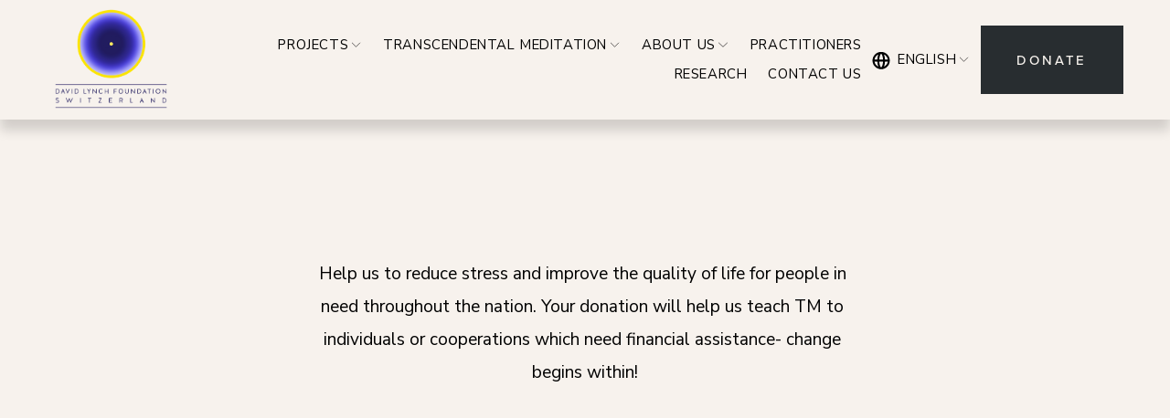

--- FILE ---
content_type: text/html;charset=utf-8
request_url: https://www.davidlynchfoundation.ch/donate/
body_size: 32315
content:
<!doctype html>
<html xmlns:og="http://opengraphprotocol.org/schema/" xmlns:fb="http://www.facebook.com/2008/fbml" lang="en-US"  >
  <head>
    <meta http-equiv="X-UA-Compatible" content="IE=edge,chrome=1">
    <meta name="viewport" content="width=device-width, initial-scale=1">
    <!-- This is Squarespace. --><!-- crimson-plane-4fxd -->
<base href="">
<meta charset="utf-8" />
<title>Donate &mdash; David Lynch Foundation Switzerland</title>
<meta http-equiv="Accept-CH" content="Sec-CH-UA-Platform-Version, Sec-CH-UA-Model" /><link rel="icon" type="image/x-icon" href="https://images.squarespace-cdn.com/content/v1/64b1c2bf0f64793e1f1fa7d0/abc90448-61ee-421b-8f11-7ea0b833ffd1/favicon.ico?format=100w"/>
<link rel="canonical" href="https://www.davidlynchfoundation.ch/donate"/>
<meta property="og:site_name" content="David Lynch Foundation Switzerland"/>
<meta property="og:title" content="Donate &mdash; David Lynch Foundation Switzerland"/>
<meta property="og:url" content="https://www.davidlynchfoundation.ch/donate"/>
<meta property="og:type" content="website"/>
<meta itemprop="name" content="Donate — David Lynch Foundation Switzerland"/>
<meta itemprop="url" content="https://www.davidlynchfoundation.ch/donate"/>
<meta name="twitter:title" content="Donate — David Lynch Foundation Switzerland"/>
<meta name="twitter:url" content="https://www.davidlynchfoundation.ch/donate"/>
<meta name="twitter:card" content="summary"/>
<meta name="description" content="" />
<link rel="preconnect" href="https://images.squarespace-cdn.com">
<link rel="preconnect" href="https://use.typekit.net" crossorigin>
<link rel="preconnect" href="https://p.typekit.net" crossorigin>
<script type="text/javascript" src="//use.typekit.net/ik/BUiytcAZFTDbmBA45Y04y9vj4K-x36DWmp1KPA211T3fe8wJXnX1IyvhF2jtFRZLFRsKwAwkjcj3ZRjXFDqDZQBcwAZyFhb3e6MK2YgkdayTdAIldcNhjPGHfO2IMsMMeM96MKG4fHXgIMMjgKMfqMeARCWeg6.js" async fetchpriority="high" onload="try{Typekit.load();}catch(e){} document.documentElement.classList.remove('wf-loading');"></script>
<script>document.documentElement.classList.add('wf-loading')</script>
<style>@keyframes fonts-loading { 0%, 99% { color: transparent; } } html.wf-loading * { animation: fonts-loading 3s; }</style>
<link rel="preconnect" href="https://fonts.gstatic.com" crossorigin>
<link rel="stylesheet" href="https://fonts.googleapis.com/css2?family=Nunito+Sans:ital,wght@0,400;0,500;0,700;1,400;1,500;1,700"><script type="text/javascript" crossorigin="anonymous" defer="true" nomodule="nomodule" src="//assets.squarespace.com/@sqs/polyfiller/1.6/legacy.js"></script>
<script type="text/javascript" crossorigin="anonymous" defer="true" src="//assets.squarespace.com/@sqs/polyfiller/1.6/modern.js"></script>
<script type="text/javascript">SQUARESPACE_ROLLUPS = {};</script>
<script>(function(rollups, name) { if (!rollups[name]) { rollups[name] = {}; } rollups[name].js = ["//assets.squarespace.com/universal/scripts-compressed/extract-css-runtime-ed0d55b404067dbe-min.en-US.js"]; })(SQUARESPACE_ROLLUPS, 'squarespace-extract_css_runtime');</script>
<script crossorigin="anonymous" src="//assets.squarespace.com/universal/scripts-compressed/extract-css-runtime-ed0d55b404067dbe-min.en-US.js" defer ></script><script>(function(rollups, name) { if (!rollups[name]) { rollups[name] = {}; } rollups[name].js = ["//assets.squarespace.com/universal/scripts-compressed/extract-css-moment-js-vendor-6f2a1f6ec9a41489-min.en-US.js"]; })(SQUARESPACE_ROLLUPS, 'squarespace-extract_css_moment_js_vendor');</script>
<script crossorigin="anonymous" src="//assets.squarespace.com/universal/scripts-compressed/extract-css-moment-js-vendor-6f2a1f6ec9a41489-min.en-US.js" defer ></script><script>(function(rollups, name) { if (!rollups[name]) { rollups[name] = {}; } rollups[name].js = ["//assets.squarespace.com/universal/scripts-compressed/cldr-resource-pack-22ed584d99d9b83d-min.en-US.js"]; })(SQUARESPACE_ROLLUPS, 'squarespace-cldr_resource_pack');</script>
<script crossorigin="anonymous" src="//assets.squarespace.com/universal/scripts-compressed/cldr-resource-pack-22ed584d99d9b83d-min.en-US.js" defer ></script><script>(function(rollups, name) { if (!rollups[name]) { rollups[name] = {}; } rollups[name].js = ["//assets.squarespace.com/universal/scripts-compressed/common-vendors-stable-fbd854d40b0804b7-min.en-US.js"]; })(SQUARESPACE_ROLLUPS, 'squarespace-common_vendors_stable');</script>
<script crossorigin="anonymous" src="//assets.squarespace.com/universal/scripts-compressed/common-vendors-stable-fbd854d40b0804b7-min.en-US.js" defer ></script><script>(function(rollups, name) { if (!rollups[name]) { rollups[name] = {}; } rollups[name].js = ["//assets.squarespace.com/universal/scripts-compressed/common-vendors-4eceb3db532a1896-min.en-US.js"]; })(SQUARESPACE_ROLLUPS, 'squarespace-common_vendors');</script>
<script crossorigin="anonymous" src="//assets.squarespace.com/universal/scripts-compressed/common-vendors-4eceb3db532a1896-min.en-US.js" defer ></script><script>(function(rollups, name) { if (!rollups[name]) { rollups[name] = {}; } rollups[name].js = ["//assets.squarespace.com/universal/scripts-compressed/common-b50be6f7b299ed3b-min.en-US.js"]; })(SQUARESPACE_ROLLUPS, 'squarespace-common');</script>
<script crossorigin="anonymous" src="//assets.squarespace.com/universal/scripts-compressed/common-b50be6f7b299ed3b-min.en-US.js" defer ></script><script>(function(rollups, name) { if (!rollups[name]) { rollups[name] = {}; } rollups[name].js = ["//assets.squarespace.com/universal/scripts-compressed/performance-6c7058b44420b6db-min.en-US.js"]; })(SQUARESPACE_ROLLUPS, 'squarespace-performance');</script>
<script crossorigin="anonymous" src="//assets.squarespace.com/universal/scripts-compressed/performance-6c7058b44420b6db-min.en-US.js" defer ></script><script>(function(rollups, name) { if (!rollups[name]) { rollups[name] = {}; } rollups[name].js = ["//assets.squarespace.com/universal/scripts-compressed/extension-scripts-beb27db63df46bf8-min.en-US.js"]; })(SQUARESPACE_ROLLUPS, 'squarespace-extension_scripts');</script>
<script crossorigin="anonymous" src="//assets.squarespace.com/universal/scripts-compressed/extension-scripts-beb27db63df46bf8-min.en-US.js" defer ></script><script data-name="static-context">Static = window.Static || {}; Static.SQUARESPACE_CONTEXT = {"betaFeatureFlags":["campaigns_merch_state","modernized-pdp-m2-enabled","member_areas_feature","i18n_beta_website_locales","enable_form_submission_trigger","form_block_first_last_name_required","campaigns_discount_section_in_automations","new_stacked_index","scripts_defer","contacts_and_campaigns_redesign","marketing_automations","supports_versioned_template_assets","campaigns_new_image_layout_picker","override_block_styles","marketing_landing_page","campaigns_import_discounts","campaigns_thumbnail_layout","campaigns_discount_section_in_blasts","commerce-product-forms-rendering","section-sdk-plp-list-view-atc-button-enabled","nested_categories"],"facebookAppId":"314192535267336","facebookApiVersion":"v6.0","rollups":{"squarespace-announcement-bar":{"js":"//assets.squarespace.com/universal/scripts-compressed/announcement-bar-92ab1c4891022f1d-min.en-US.js"},"squarespace-audio-player":{"css":"//assets.squarespace.com/universal/styles-compressed/audio-player-b05f5197a871c566-min.en-US.css","js":"//assets.squarespace.com/universal/scripts-compressed/audio-player-b8af504d147391cd-min.en-US.js"},"squarespace-blog-collection-list":{"css":"//assets.squarespace.com/universal/styles-compressed/blog-collection-list-b4046463b72f34e2-min.en-US.css","js":"//assets.squarespace.com/universal/scripts-compressed/blog-collection-list-f78db80fc1cd6fce-min.en-US.js"},"squarespace-calendar-block-renderer":{"css":"//assets.squarespace.com/universal/styles-compressed/calendar-block-renderer-b72d08ba4421f5a0-min.en-US.css","js":"//assets.squarespace.com/universal/scripts-compressed/calendar-block-renderer-550530d9b21148ea-min.en-US.js"},"squarespace-chartjs-helpers":{"css":"//assets.squarespace.com/universal/styles-compressed/chartjs-helpers-96b256171ee039c1-min.en-US.css","js":"//assets.squarespace.com/universal/scripts-compressed/chartjs-helpers-4fd57f343946d08e-min.en-US.js"},"squarespace-comments":{"css":"//assets.squarespace.com/universal/styles-compressed/comments-af139775e7e76546-min.en-US.css","js":"//assets.squarespace.com/universal/scripts-compressed/comments-a8c058d3e97af00c-min.en-US.js"},"squarespace-custom-css-popup":{"css":"//assets.squarespace.com/universal/styles-compressed/custom-css-popup-722530b41b383ca0-min.en-US.css","js":"//assets.squarespace.com/universal/scripts-compressed/custom-css-popup-21907a55a61eb448-min.en-US.js"},"squarespace-dialog":{"css":"//assets.squarespace.com/universal/styles-compressed/dialog-f9093f2d526b94df-min.en-US.css","js":"//assets.squarespace.com/universal/scripts-compressed/dialog-17e1dffefa50bcaa-min.en-US.js"},"squarespace-events-collection":{"css":"//assets.squarespace.com/universal/styles-compressed/events-collection-b72d08ba4421f5a0-min.en-US.css","js":"//assets.squarespace.com/universal/scripts-compressed/events-collection-3e7891c6b5666deb-min.en-US.js"},"squarespace-form-rendering-utils":{"js":"//assets.squarespace.com/universal/scripts-compressed/form-rendering-utils-15deaaca8135511b-min.en-US.js"},"squarespace-forms":{"css":"//assets.squarespace.com/universal/styles-compressed/forms-0afd3c6ac30bbab1-min.en-US.css","js":"//assets.squarespace.com/universal/scripts-compressed/forms-5d3eff1221a2050f-min.en-US.js"},"squarespace-gallery-collection-list":{"css":"//assets.squarespace.com/universal/styles-compressed/gallery-collection-list-b4046463b72f34e2-min.en-US.css","js":"//assets.squarespace.com/universal/scripts-compressed/gallery-collection-list-07747667a3187b76-min.en-US.js"},"squarespace-image-zoom":{"css":"//assets.squarespace.com/universal/styles-compressed/image-zoom-b4046463b72f34e2-min.en-US.css","js":"//assets.squarespace.com/universal/scripts-compressed/image-zoom-60c18dc5f8f599ea-min.en-US.js"},"squarespace-pinterest":{"css":"//assets.squarespace.com/universal/styles-compressed/pinterest-b4046463b72f34e2-min.en-US.css","js":"//assets.squarespace.com/universal/scripts-compressed/pinterest-95bcbc1cf54446d6-min.en-US.js"},"squarespace-popup-overlay":{"css":"//assets.squarespace.com/universal/styles-compressed/popup-overlay-b742b752f5880972-min.en-US.css","js":"//assets.squarespace.com/universal/scripts-compressed/popup-overlay-8103e8e9061090c8-min.en-US.js"},"squarespace-product-quick-view":{"css":"//assets.squarespace.com/universal/styles-compressed/product-quick-view-9548705e5cf7ee87-min.en-US.css","js":"//assets.squarespace.com/universal/scripts-compressed/product-quick-view-3145b22a7126131c-min.en-US.js"},"squarespace-products-collection-item-v2":{"css":"//assets.squarespace.com/universal/styles-compressed/products-collection-item-v2-b4046463b72f34e2-min.en-US.css","js":"//assets.squarespace.com/universal/scripts-compressed/products-collection-item-v2-e3a3f101748fca6e-min.en-US.js"},"squarespace-products-collection-list-v2":{"css":"//assets.squarespace.com/universal/styles-compressed/products-collection-list-v2-b4046463b72f34e2-min.en-US.css","js":"//assets.squarespace.com/universal/scripts-compressed/products-collection-list-v2-eedc544f4cc56af4-min.en-US.js"},"squarespace-search-page":{"css":"//assets.squarespace.com/universal/styles-compressed/search-page-90a67fc09b9b32c6-min.en-US.css","js":"//assets.squarespace.com/universal/scripts-compressed/search-page-0ff0e020ab1fa1a7-min.en-US.js"},"squarespace-search-preview":{"js":"//assets.squarespace.com/universal/scripts-compressed/search-preview-0cd39e3057f784ac-min.en-US.js"},"squarespace-simple-liking":{"css":"//assets.squarespace.com/universal/styles-compressed/simple-liking-701bf8bbc05ec6aa-min.en-US.css","js":"//assets.squarespace.com/universal/scripts-compressed/simple-liking-c63bf8989a1c119a-min.en-US.js"},"squarespace-social-buttons":{"css":"//assets.squarespace.com/universal/styles-compressed/social-buttons-95032e5fa98e47a5-min.en-US.css","js":"//assets.squarespace.com/universal/scripts-compressed/social-buttons-0d3103d68d9577b7-min.en-US.js"},"squarespace-tourdates":{"css":"//assets.squarespace.com/universal/styles-compressed/tourdates-b4046463b72f34e2-min.en-US.css","js":"//assets.squarespace.com/universal/scripts-compressed/tourdates-20ff4654061a4acd-min.en-US.js"},"squarespace-website-overlays-manager":{"css":"//assets.squarespace.com/universal/styles-compressed/website-overlays-manager-07ea5a4e004e6710-min.en-US.css","js":"//assets.squarespace.com/universal/scripts-compressed/website-overlays-manager-70d38206948bb16f-min.en-US.js"}},"pageType":2,"website":{"id":"64b1c2bf0f64793e1f1fa7d0","identifier":"crimson-plane-4fxd","websiteType":1,"contentModifiedOn":1768572686331,"cloneable":false,"hasBeenCloneable":false,"siteStatus":{},"language":"en-US","translationLocale":"en-US","formattingLocale":"en-US","timeZone":"America/Detroit","machineTimeZoneOffset":-18000000,"timeZoneOffset":-18000000,"timeZoneAbbr":"EST","siteTitle":"David Lynch Foundation Switzerland","fullSiteTitle":"Donate \u2014 David Lynch Foundation Switzerland","siteDescription":"","location":{},"logoImageId":"68999f432e39ab7cb59f67ba","shareButtonOptions":{"7":true,"8":true,"2":true,"4":true,"6":true,"1":true,"3":true},"logoImageUrl":"//images.squarespace-cdn.com/content/v1/64b1c2bf0f64793e1f1fa7d0/32f05cf9-89a8-4bac-a6e5-9a14385610f1/DLF+Logo.png","authenticUrl":"https://www.davidlynchfoundation.ch","internalUrl":"https://crimson-plane-4fxd.squarespace.com","baseUrl":"https://www.davidlynchfoundation.ch","primaryDomain":"www.davidlynchfoundation.ch","sslSetting":3,"isHstsEnabled":true,"typekitId":"","statsMigrated":false,"imageMetadataProcessingEnabled":false,"screenshotId":"0a22c1a77bfe1f9bc358c81dc958c8f8c4b2453e360b5aab7957963d2f80c43f","captchaSettings":{"enabledForDonations":false},"showOwnerLogin":false},"websiteSettings":{"id":"64b1c2bf0f64793e1f1fa7d3","websiteId":"64b1c2bf0f64793e1f1fa7d0","subjects":[],"country":"US","state":"MI","simpleLikingEnabled":true,"mobileInfoBarSettings":{"isContactEmailEnabled":false,"isContactPhoneNumberEnabled":false,"isLocationEnabled":false,"isBusinessHoursEnabled":false},"announcementBarSettings":{},"commentLikesAllowed":true,"commentAnonAllowed":true,"commentThreaded":true,"commentApprovalRequired":false,"commentAvatarsOn":true,"commentSortType":2,"commentFlagThreshold":0,"commentFlagsAllowed":true,"commentEnableByDefault":true,"commentDisableAfterDaysDefault":0,"disqusShortname":"","commentsEnabled":false,"businessHours":{},"storeSettings":{"returnPolicy":null,"termsOfService":null,"privacyPolicy":null,"expressCheckout":false,"continueShoppingLinkUrl":"/","useLightCart":false,"showNoteField":false,"shippingCountryDefaultValue":"US","billToShippingDefaultValue":false,"showShippingPhoneNumber":true,"isShippingPhoneRequired":false,"showBillingPhoneNumber":true,"isBillingPhoneRequired":false,"currenciesSupported":["USD","ARS","AUD","BRL","CAD","CHF","COP","CZK","DKK","EUR","GBP","HKD","IDR","ILS","INR","JPY","MXN","MYR","NOK","NZD","PHP","PLN","RUB","SEK","SGD","THB","ZAR"],"defaultCurrency":"CHF","selectedCurrency":"CHF","measurementStandard":1,"showCustomCheckoutForm":false,"checkoutPageMarketingOptInEnabled":true,"enableMailingListOptInByDefault":false,"sameAsRetailLocation":false,"merchandisingSettings":{"scarcityEnabledOnProductItems":false,"scarcityEnabledOnProductBlocks":false,"scarcityMessageType":"DEFAULT_SCARCITY_MESSAGE","scarcityThreshold":10,"multipleQuantityAllowedForServices":true,"restockNotificationsEnabled":false,"restockNotificationsSuccessText":"","restockNotificationsMailingListSignUpEnabled":false,"relatedProductsEnabled":false,"relatedProductsOrdering":"random","soldOutVariantsDropdownDisabled":false,"productComposerOptedIn":false,"productComposerABTestOptedOut":false,"productReviewsEnabled":false},"minimumOrderSubtotalEnabled":false,"minimumOrderSubtotal":{"currency":"CHF","value":"0.00"},"addToCartConfirmationType":2,"isLive":true,"multipleQuantityAllowedForServices":true},"useEscapeKeyToLogin":false,"ssBadgeType":1,"ssBadgePosition":4,"ssBadgeVisibility":1,"ssBadgeDevices":1,"pinterestOverlayOptions":{"mode":"disabled"},"userAccountsSettings":{"loginAllowed":false,"signupAllowed":false}},"cookieSettings":{"isCookieBannerEnabled":false,"isRestrictiveCookiePolicyEnabled":false,"cookieBannerText":"","cookieBannerTheme":"","cookieBannerVariant":"","cookieBannerPosition":"","cookieBannerCtaVariant":"","cookieBannerCtaText":"","cookieBannerAcceptType":"OPT_IN","cookieBannerOptOutCtaText":"","cookieBannerHasOptOut":false,"cookieBannerHasManageCookies":true,"cookieBannerManageCookiesLabel":"","cookieBannerSavedPreferencesText":"","cookieBannerSavedPreferencesLayout":"PILL"},"websiteCloneable":false,"collection":{"title":"Donate","id":"68947715cfd69b7f08644ed8","fullUrl":"/donate","type":10,"permissionType":1},"subscribed":false,"appDomain":"squarespace.com","templateTweakable":true,"tweakJSON":{"form-use-theme-colors":"true","header-logo-height":"121px","header-mobile-logo-max-height":"47px","header-vert-padding":"0.4vw","header-width":"Full","maxPageWidth":"1500px","mobile-header-vert-padding":"6vw","pagePadding":"4vw","tweak-blog-alternating-side-by-side-image-aspect-ratio":"1:1 Square","tweak-blog-alternating-side-by-side-image-spacing":"6%","tweak-blog-alternating-side-by-side-meta-spacing":"20px","tweak-blog-alternating-side-by-side-primary-meta":"Categories","tweak-blog-alternating-side-by-side-read-more-spacing":"20px","tweak-blog-alternating-side-by-side-secondary-meta":"Date","tweak-blog-basic-grid-columns":"3","tweak-blog-basic-grid-image-aspect-ratio":"1:1 Square","tweak-blog-basic-grid-image-spacing":"50px","tweak-blog-basic-grid-meta-spacing":"30px","tweak-blog-basic-grid-primary-meta":"None","tweak-blog-basic-grid-read-more-spacing":"30px","tweak-blog-basic-grid-secondary-meta":"None","tweak-blog-item-custom-width":"75","tweak-blog-item-show-author-profile":"true","tweak-blog-item-width":"Medium","tweak-blog-masonry-columns":"2","tweak-blog-masonry-horizontal-spacing":"30px","tweak-blog-masonry-image-spacing":"20px","tweak-blog-masonry-meta-spacing":"20px","tweak-blog-masonry-primary-meta":"Categories","tweak-blog-masonry-read-more-spacing":"20px","tweak-blog-masonry-secondary-meta":"Date","tweak-blog-masonry-vertical-spacing":"30px","tweak-blog-side-by-side-image-aspect-ratio":"1:1 Square","tweak-blog-side-by-side-image-spacing":"6%","tweak-blog-side-by-side-meta-spacing":"20px","tweak-blog-side-by-side-primary-meta":"Categories","tweak-blog-side-by-side-read-more-spacing":"20px","tweak-blog-side-by-side-secondary-meta":"Date","tweak-blog-single-column-image-spacing":"50px","tweak-blog-single-column-meta-spacing":"30px","tweak-blog-single-column-primary-meta":"Categories","tweak-blog-single-column-read-more-spacing":"30px","tweak-blog-single-column-secondary-meta":"Date","tweak-events-stacked-show-thumbnails":"true","tweak-events-stacked-thumbnail-size":"3:2 Standard","tweak-fixed-header":"true","tweak-fixed-header-style":"Basic","tweak-global-animations-animation-curve":"ease","tweak-global-animations-animation-delay":"0.6s","tweak-global-animations-animation-duration":"0.90s","tweak-global-animations-animation-style":"none","tweak-global-animations-animation-type":"fade","tweak-global-animations-complexity-level":"detailed","tweak-global-animations-enabled":"true","tweak-portfolio-grid-basic-custom-height":"50","tweak-portfolio-grid-overlay-custom-height":"50","tweak-portfolio-hover-follow-acceleration":"10%","tweak-portfolio-hover-follow-animation-duration":"Medium","tweak-portfolio-hover-follow-animation-type":"Fade","tweak-portfolio-hover-follow-delimiter":"Forward Slash","tweak-portfolio-hover-follow-front":"false","tweak-portfolio-hover-follow-layout":"Inline","tweak-portfolio-hover-follow-size":"75","tweak-portfolio-hover-follow-text-spacing-x":"1.5","tweak-portfolio-hover-follow-text-spacing-y":"1.5","tweak-portfolio-hover-static-animation-duration":"Medium","tweak-portfolio-hover-static-animation-type":"Scale Up","tweak-portfolio-hover-static-delimiter":"Forward Slash","tweak-portfolio-hover-static-front":"false","tweak-portfolio-hover-static-layout":"Stacked","tweak-portfolio-hover-static-size":"75","tweak-portfolio-hover-static-text-spacing-x":"1.5","tweak-portfolio-hover-static-text-spacing-y":"1.5","tweak-portfolio-index-background-animation-duration":"Medium","tweak-portfolio-index-background-animation-type":"Fade","tweak-portfolio-index-background-custom-height":"50","tweak-portfolio-index-background-delimiter":"None","tweak-portfolio-index-background-height":"Large","tweak-portfolio-index-background-horizontal-alignment":"Center","tweak-portfolio-index-background-link-format":"Stacked","tweak-portfolio-index-background-persist":"false","tweak-portfolio-index-background-vertical-alignment":"Middle","tweak-portfolio-index-background-width":"Full","tweak-transparent-header":"false"},"templateId":"5c5a519771c10ba3470d8101","templateVersion":"7.1","pageFeatures":[1,2,4],"gmRenderKey":"QUl6YVN5Q0JUUk9xNkx1dkZfSUUxcjQ2LVQ0QWVUU1YtMGQ3bXk4","templateScriptsRootUrl":"https://static1.squarespace.com/static/vta/5c5a519771c10ba3470d8101/scripts/","impersonatedSession":false,"tzData":{"zones":[[-300,"US","E%sT",null]],"rules":{"US":[[1967,2006,null,"Oct","lastSun","2:00","0","S"],[1987,2006,null,"Apr","Sun>=1","2:00","1:00","D"],[2007,"max",null,"Mar","Sun>=8","2:00","1:00","D"],[2007,"max",null,"Nov","Sun>=1","2:00","0","S"]]}},"showAnnouncementBar":false,"recaptchaEnterpriseContext":{"recaptchaEnterpriseSiteKey":"6LdDFQwjAAAAAPigEvvPgEVbb7QBm-TkVJdDTlAv"},"i18nContext":{"timeZoneData":{"id":"America/Detroit","name":"Eastern Time"}},"env":"PRODUCTION","visitorFormContext":{"formFieldFormats":{"countries":[{"name":"Afghanistan","code":"AF","phoneCode":"+93"},{"name":"\u00C5land Islands","code":"AX","phoneCode":"+358"},{"name":"Albania","code":"AL","phoneCode":"+355"},{"name":"Algeria","code":"DZ","phoneCode":"+213"},{"name":"American Samoa","code":"AS","phoneCode":"+1"},{"name":"Andorra","code":"AD","phoneCode":"+376"},{"name":"Angola","code":"AO","phoneCode":"+244"},{"name":"Anguilla","code":"AI","phoneCode":"+1"},{"name":"Antigua & Barbuda","code":"AG","phoneCode":"+1"},{"name":"Argentina","code":"AR","phoneCode":"+54"},{"name":"Armenia","code":"AM","phoneCode":"+374"},{"name":"Aruba","code":"AW","phoneCode":"+297"},{"name":"Ascension Island","code":"AC","phoneCode":"+247"},{"name":"Australia","code":"AU","phoneCode":"+61"},{"name":"Austria","code":"AT","phoneCode":"+43"},{"name":"Azerbaijan","code":"AZ","phoneCode":"+994"},{"name":"Bahamas","code":"BS","phoneCode":"+1"},{"name":"Bahrain","code":"BH","phoneCode":"+973"},{"name":"Bangladesh","code":"BD","phoneCode":"+880"},{"name":"Barbados","code":"BB","phoneCode":"+1"},{"name":"Belarus","code":"BY","phoneCode":"+375"},{"name":"Belgium","code":"BE","phoneCode":"+32"},{"name":"Belize","code":"BZ","phoneCode":"+501"},{"name":"Benin","code":"BJ","phoneCode":"+229"},{"name":"Bermuda","code":"BM","phoneCode":"+1"},{"name":"Bhutan","code":"BT","phoneCode":"+975"},{"name":"Bolivia","code":"BO","phoneCode":"+591"},{"name":"Bosnia & Herzegovina","code":"BA","phoneCode":"+387"},{"name":"Botswana","code":"BW","phoneCode":"+267"},{"name":"Brazil","code":"BR","phoneCode":"+55"},{"name":"British Indian Ocean Territory","code":"IO","phoneCode":"+246"},{"name":"British Virgin Islands","code":"VG","phoneCode":"+1"},{"name":"Brunei","code":"BN","phoneCode":"+673"},{"name":"Bulgaria","code":"BG","phoneCode":"+359"},{"name":"Burkina Faso","code":"BF","phoneCode":"+226"},{"name":"Burundi","code":"BI","phoneCode":"+257"},{"name":"Cambodia","code":"KH","phoneCode":"+855"},{"name":"Cameroon","code":"CM","phoneCode":"+237"},{"name":"Canada","code":"CA","phoneCode":"+1"},{"name":"Cape Verde","code":"CV","phoneCode":"+238"},{"name":"Caribbean Netherlands","code":"BQ","phoneCode":"+599"},{"name":"Cayman Islands","code":"KY","phoneCode":"+1"},{"name":"Central African Republic","code":"CF","phoneCode":"+236"},{"name":"Chad","code":"TD","phoneCode":"+235"},{"name":"Chile","code":"CL","phoneCode":"+56"},{"name":"China","code":"CN","phoneCode":"+86"},{"name":"Christmas Island","code":"CX","phoneCode":"+61"},{"name":"Cocos (Keeling) Islands","code":"CC","phoneCode":"+61"},{"name":"Colombia","code":"CO","phoneCode":"+57"},{"name":"Comoros","code":"KM","phoneCode":"+269"},{"name":"Congo - Brazzaville","code":"CG","phoneCode":"+242"},{"name":"Congo - Kinshasa","code":"CD","phoneCode":"+243"},{"name":"Cook Islands","code":"CK","phoneCode":"+682"},{"name":"Costa Rica","code":"CR","phoneCode":"+506"},{"name":"C\u00F4te d\u2019Ivoire","code":"CI","phoneCode":"+225"},{"name":"Croatia","code":"HR","phoneCode":"+385"},{"name":"Cuba","code":"CU","phoneCode":"+53"},{"name":"Cura\u00E7ao","code":"CW","phoneCode":"+599"},{"name":"Cyprus","code":"CY","phoneCode":"+357"},{"name":"Czechia","code":"CZ","phoneCode":"+420"},{"name":"Denmark","code":"DK","phoneCode":"+45"},{"name":"Djibouti","code":"DJ","phoneCode":"+253"},{"name":"Dominica","code":"DM","phoneCode":"+1"},{"name":"Dominican Republic","code":"DO","phoneCode":"+1"},{"name":"Ecuador","code":"EC","phoneCode":"+593"},{"name":"Egypt","code":"EG","phoneCode":"+20"},{"name":"El Salvador","code":"SV","phoneCode":"+503"},{"name":"Equatorial Guinea","code":"GQ","phoneCode":"+240"},{"name":"Eritrea","code":"ER","phoneCode":"+291"},{"name":"Estonia","code":"EE","phoneCode":"+372"},{"name":"Eswatini","code":"SZ","phoneCode":"+268"},{"name":"Ethiopia","code":"ET","phoneCode":"+251"},{"name":"Falkland Islands","code":"FK","phoneCode":"+500"},{"name":"Faroe Islands","code":"FO","phoneCode":"+298"},{"name":"Fiji","code":"FJ","phoneCode":"+679"},{"name":"Finland","code":"FI","phoneCode":"+358"},{"name":"France","code":"FR","phoneCode":"+33"},{"name":"French Guiana","code":"GF","phoneCode":"+594"},{"name":"French Polynesia","code":"PF","phoneCode":"+689"},{"name":"Gabon","code":"GA","phoneCode":"+241"},{"name":"Gambia","code":"GM","phoneCode":"+220"},{"name":"Georgia","code":"GE","phoneCode":"+995"},{"name":"Germany","code":"DE","phoneCode":"+49"},{"name":"Ghana","code":"GH","phoneCode":"+233"},{"name":"Gibraltar","code":"GI","phoneCode":"+350"},{"name":"Greece","code":"GR","phoneCode":"+30"},{"name":"Greenland","code":"GL","phoneCode":"+299"},{"name":"Grenada","code":"GD","phoneCode":"+1"},{"name":"Guadeloupe","code":"GP","phoneCode":"+590"},{"name":"Guam","code":"GU","phoneCode":"+1"},{"name":"Guatemala","code":"GT","phoneCode":"+502"},{"name":"Guernsey","code":"GG","phoneCode":"+44"},{"name":"Guinea","code":"GN","phoneCode":"+224"},{"name":"Guinea-Bissau","code":"GW","phoneCode":"+245"},{"name":"Guyana","code":"GY","phoneCode":"+592"},{"name":"Haiti","code":"HT","phoneCode":"+509"},{"name":"Honduras","code":"HN","phoneCode":"+504"},{"name":"Hong Kong SAR China","code":"HK","phoneCode":"+852"},{"name":"Hungary","code":"HU","phoneCode":"+36"},{"name":"Iceland","code":"IS","phoneCode":"+354"},{"name":"India","code":"IN","phoneCode":"+91"},{"name":"Indonesia","code":"ID","phoneCode":"+62"},{"name":"Iran","code":"IR","phoneCode":"+98"},{"name":"Iraq","code":"IQ","phoneCode":"+964"},{"name":"Ireland","code":"IE","phoneCode":"+353"},{"name":"Isle of Man","code":"IM","phoneCode":"+44"},{"name":"Israel","code":"IL","phoneCode":"+972"},{"name":"Italy","code":"IT","phoneCode":"+39"},{"name":"Jamaica","code":"JM","phoneCode":"+1"},{"name":"Japan","code":"JP","phoneCode":"+81"},{"name":"Jersey","code":"JE","phoneCode":"+44"},{"name":"Jordan","code":"JO","phoneCode":"+962"},{"name":"Kazakhstan","code":"KZ","phoneCode":"+7"},{"name":"Kenya","code":"KE","phoneCode":"+254"},{"name":"Kiribati","code":"KI","phoneCode":"+686"},{"name":"Kosovo","code":"XK","phoneCode":"+383"},{"name":"Kuwait","code":"KW","phoneCode":"+965"},{"name":"Kyrgyzstan","code":"KG","phoneCode":"+996"},{"name":"Laos","code":"LA","phoneCode":"+856"},{"name":"Latvia","code":"LV","phoneCode":"+371"},{"name":"Lebanon","code":"LB","phoneCode":"+961"},{"name":"Lesotho","code":"LS","phoneCode":"+266"},{"name":"Liberia","code":"LR","phoneCode":"+231"},{"name":"Libya","code":"LY","phoneCode":"+218"},{"name":"Liechtenstein","code":"LI","phoneCode":"+423"},{"name":"Lithuania","code":"LT","phoneCode":"+370"},{"name":"Luxembourg","code":"LU","phoneCode":"+352"},{"name":"Macao SAR China","code":"MO","phoneCode":"+853"},{"name":"Madagascar","code":"MG","phoneCode":"+261"},{"name":"Malawi","code":"MW","phoneCode":"+265"},{"name":"Malaysia","code":"MY","phoneCode":"+60"},{"name":"Maldives","code":"MV","phoneCode":"+960"},{"name":"Mali","code":"ML","phoneCode":"+223"},{"name":"Malta","code":"MT","phoneCode":"+356"},{"name":"Marshall Islands","code":"MH","phoneCode":"+692"},{"name":"Martinique","code":"MQ","phoneCode":"+596"},{"name":"Mauritania","code":"MR","phoneCode":"+222"},{"name":"Mauritius","code":"MU","phoneCode":"+230"},{"name":"Mayotte","code":"YT","phoneCode":"+262"},{"name":"Mexico","code":"MX","phoneCode":"+52"},{"name":"Micronesia","code":"FM","phoneCode":"+691"},{"name":"Moldova","code":"MD","phoneCode":"+373"},{"name":"Monaco","code":"MC","phoneCode":"+377"},{"name":"Mongolia","code":"MN","phoneCode":"+976"},{"name":"Montenegro","code":"ME","phoneCode":"+382"},{"name":"Montserrat","code":"MS","phoneCode":"+1"},{"name":"Morocco","code":"MA","phoneCode":"+212"},{"name":"Mozambique","code":"MZ","phoneCode":"+258"},{"name":"Myanmar (Burma)","code":"MM","phoneCode":"+95"},{"name":"Namibia","code":"NA","phoneCode":"+264"},{"name":"Nauru","code":"NR","phoneCode":"+674"},{"name":"Nepal","code":"NP","phoneCode":"+977"},{"name":"Netherlands","code":"NL","phoneCode":"+31"},{"name":"New Caledonia","code":"NC","phoneCode":"+687"},{"name":"New Zealand","code":"NZ","phoneCode":"+64"},{"name":"Nicaragua","code":"NI","phoneCode":"+505"},{"name":"Niger","code":"NE","phoneCode":"+227"},{"name":"Nigeria","code":"NG","phoneCode":"+234"},{"name":"Niue","code":"NU","phoneCode":"+683"},{"name":"Norfolk Island","code":"NF","phoneCode":"+672"},{"name":"Northern Mariana Islands","code":"MP","phoneCode":"+1"},{"name":"North Korea","code":"KP","phoneCode":"+850"},{"name":"North Macedonia","code":"MK","phoneCode":"+389"},{"name":"Norway","code":"NO","phoneCode":"+47"},{"name":"Oman","code":"OM","phoneCode":"+968"},{"name":"Pakistan","code":"PK","phoneCode":"+92"},{"name":"Palau","code":"PW","phoneCode":"+680"},{"name":"Palestinian Territories","code":"PS","phoneCode":"+970"},{"name":"Panama","code":"PA","phoneCode":"+507"},{"name":"Papua New Guinea","code":"PG","phoneCode":"+675"},{"name":"Paraguay","code":"PY","phoneCode":"+595"},{"name":"Peru","code":"PE","phoneCode":"+51"},{"name":"Philippines","code":"PH","phoneCode":"+63"},{"name":"Poland","code":"PL","phoneCode":"+48"},{"name":"Portugal","code":"PT","phoneCode":"+351"},{"name":"Puerto Rico","code":"PR","phoneCode":"+1"},{"name":"Qatar","code":"QA","phoneCode":"+974"},{"name":"R\u00E9union","code":"RE","phoneCode":"+262"},{"name":"Romania","code":"RO","phoneCode":"+40"},{"name":"Russia","code":"RU","phoneCode":"+7"},{"name":"Rwanda","code":"RW","phoneCode":"+250"},{"name":"Samoa","code":"WS","phoneCode":"+685"},{"name":"San Marino","code":"SM","phoneCode":"+378"},{"name":"S\u00E3o Tom\u00E9 & Pr\u00EDncipe","code":"ST","phoneCode":"+239"},{"name":"Saudi Arabia","code":"SA","phoneCode":"+966"},{"name":"Senegal","code":"SN","phoneCode":"+221"},{"name":"Serbia","code":"RS","phoneCode":"+381"},{"name":"Seychelles","code":"SC","phoneCode":"+248"},{"name":"Sierra Leone","code":"SL","phoneCode":"+232"},{"name":"Singapore","code":"SG","phoneCode":"+65"},{"name":"Sint Maarten","code":"SX","phoneCode":"+1"},{"name":"Slovakia","code":"SK","phoneCode":"+421"},{"name":"Slovenia","code":"SI","phoneCode":"+386"},{"name":"Solomon Islands","code":"SB","phoneCode":"+677"},{"name":"Somalia","code":"SO","phoneCode":"+252"},{"name":"South Africa","code":"ZA","phoneCode":"+27"},{"name":"South Korea","code":"KR","phoneCode":"+82"},{"name":"South Sudan","code":"SS","phoneCode":"+211"},{"name":"Spain","code":"ES","phoneCode":"+34"},{"name":"Sri Lanka","code":"LK","phoneCode":"+94"},{"name":"St. Barth\u00E9lemy","code":"BL","phoneCode":"+590"},{"name":"St. Helena","code":"SH","phoneCode":"+290"},{"name":"St. Kitts & Nevis","code":"KN","phoneCode":"+1"},{"name":"St. Lucia","code":"LC","phoneCode":"+1"},{"name":"St. Martin","code":"MF","phoneCode":"+590"},{"name":"St. Pierre & Miquelon","code":"PM","phoneCode":"+508"},{"name":"St. Vincent & Grenadines","code":"VC","phoneCode":"+1"},{"name":"Sudan","code":"SD","phoneCode":"+249"},{"name":"Suriname","code":"SR","phoneCode":"+597"},{"name":"Svalbard & Jan Mayen","code":"SJ","phoneCode":"+47"},{"name":"Sweden","code":"SE","phoneCode":"+46"},{"name":"Switzerland","code":"CH","phoneCode":"+41"},{"name":"Syria","code":"SY","phoneCode":"+963"},{"name":"Taiwan","code":"TW","phoneCode":"+886"},{"name":"Tajikistan","code":"TJ","phoneCode":"+992"},{"name":"Tanzania","code":"TZ","phoneCode":"+255"},{"name":"Thailand","code":"TH","phoneCode":"+66"},{"name":"Timor-Leste","code":"TL","phoneCode":"+670"},{"name":"Togo","code":"TG","phoneCode":"+228"},{"name":"Tokelau","code":"TK","phoneCode":"+690"},{"name":"Tonga","code":"TO","phoneCode":"+676"},{"name":"Trinidad & Tobago","code":"TT","phoneCode":"+1"},{"name":"Tristan da Cunha","code":"TA","phoneCode":"+290"},{"name":"Tunisia","code":"TN","phoneCode":"+216"},{"name":"T\u00FCrkiye","code":"TR","phoneCode":"+90"},{"name":"Turkmenistan","code":"TM","phoneCode":"+993"},{"name":"Turks & Caicos Islands","code":"TC","phoneCode":"+1"},{"name":"Tuvalu","code":"TV","phoneCode":"+688"},{"name":"U.S. Virgin Islands","code":"VI","phoneCode":"+1"},{"name":"Uganda","code":"UG","phoneCode":"+256"},{"name":"Ukraine","code":"UA","phoneCode":"+380"},{"name":"United Arab Emirates","code":"AE","phoneCode":"+971"},{"name":"United Kingdom","code":"GB","phoneCode":"+44"},{"name":"United States","code":"US","phoneCode":"+1"},{"name":"Uruguay","code":"UY","phoneCode":"+598"},{"name":"Uzbekistan","code":"UZ","phoneCode":"+998"},{"name":"Vanuatu","code":"VU","phoneCode":"+678"},{"name":"Vatican City","code":"VA","phoneCode":"+39"},{"name":"Venezuela","code":"VE","phoneCode":"+58"},{"name":"Vietnam","code":"VN","phoneCode":"+84"},{"name":"Wallis & Futuna","code":"WF","phoneCode":"+681"},{"name":"Western Sahara","code":"EH","phoneCode":"+212"},{"name":"Yemen","code":"YE","phoneCode":"+967"},{"name":"Zambia","code":"ZM","phoneCode":"+260"},{"name":"Zimbabwe","code":"ZW","phoneCode":"+263"}],"initialPhoneFormat":{"id":0,"type":"PHONE_NUMBER","country":"US","labelLocale":"en-US","fields":[{"type":"SEPARATOR","label":"(","identifier":"LeftParen","length":0,"required":false,"metadata":{}},{"type":"FIELD","label":"1","identifier":"1","length":3,"required":false,"metadata":{}},{"type":"SEPARATOR","label":")","identifier":"RightParen","length":0,"required":false,"metadata":{}},{"type":"SEPARATOR","label":" ","identifier":"Space","length":0,"required":false,"metadata":{}},{"type":"FIELD","label":"2","identifier":"2","length":3,"required":false,"metadata":{}},{"type":"SEPARATOR","label":"-","identifier":"Dash","length":0,"required":false,"metadata":{}},{"type":"FIELD","label":"3","identifier":"3","length":14,"required":false,"metadata":{}}]},"initialNameOrder":"GIVEN_FIRST","initialAddressFormat":{"id":0,"type":"ADDRESS","country":"US","labelLocale":"en","fields":[{"type":"FIELD","label":"Address Line 1","identifier":"Line1","length":0,"required":true,"metadata":{"autocomplete":"address-line1"}},{"type":"SEPARATOR","label":"\n","identifier":"Newline","length":0,"required":false,"metadata":{}},{"type":"FIELD","label":"Address Line 2","identifier":"Line2","length":0,"required":false,"metadata":{"autocomplete":"address-line2"}},{"type":"SEPARATOR","label":"\n","identifier":"Newline","length":0,"required":false,"metadata":{}},{"type":"FIELD","label":"City","identifier":"City","length":0,"required":true,"metadata":{"autocomplete":"address-level2"}},{"type":"SEPARATOR","label":",","identifier":"Comma","length":0,"required":false,"metadata":{}},{"type":"SEPARATOR","label":" ","identifier":"Space","length":0,"required":false,"metadata":{}},{"type":"FIELD","label":"State","identifier":"State","length":0,"required":true,"metadata":{"autocomplete":"address-level1"}},{"type":"SEPARATOR","label":" ","identifier":"Space","length":0,"required":false,"metadata":{}},{"type":"FIELD","label":"ZIP Code","identifier":"Zip","length":0,"required":true,"metadata":{"autocomplete":"postal-code"}}]}},"localizedStrings":{"validation":{"noValidSelection":"A valid selection must be made.","invalidUrl":"Must be a valid URL.","stringTooLong":"Value should have a length no longer than {0}.","containsInvalidKey":"{0} contains an invalid key.","invalidTwitterUsername":"Must be a valid Twitter username.","valueOutsideRange":"Value must be in the range {0} to {1}.","invalidPassword":"Passwords should not contain whitespace.","missingRequiredSubfields":"{0} is missing required subfields: {1}","invalidCurrency":"Currency value should be formatted like 1234 or 123.99.","invalidMapSize":"Value should contain exactly {0} elements.","subfieldsRequired":"All fields in {0} are required.","formSubmissionFailed":"Form submission failed. Review the following information: {0}.","invalidCountryCode":"Country code should have an optional plus and up to 4 digits.","invalidDate":"This is not a real date.","required":"{0} is required.","invalidStringLength":"Value should be {0} characters long.","invalidEmail":"Email addresses should follow the format user@domain.com.","invalidListLength":"Value should be {0} elements long.","allEmpty":"Please fill out at least one form field.","missingRequiredQuestion":"Missing a required question.","invalidQuestion":"Contained an invalid question.","captchaFailure":"Captcha validation failed. Please try again.","stringTooShort":"Value should have a length of at least {0}.","invalid":"{0} is not valid.","formErrors":"Form Errors","containsInvalidValue":"{0} contains an invalid value.","invalidUnsignedNumber":"Numbers must contain only digits and no other characters.","invalidName":"Valid names contain only letters, numbers, spaces, ', or - characters."},"submit":"Submit","status":{"title":"{@} Block","learnMore":"Learn more"},"name":{"firstName":"First Name","lastName":"Last Name"},"lightbox":{"openForm":"Open Form"},"likert":{"agree":"Agree","stronglyDisagree":"Strongly Disagree","disagree":"Disagree","stronglyAgree":"Strongly Agree","neutral":"Neutral"},"time":{"am":"AM","second":"Second","pm":"PM","minute":"Minute","amPm":"AM/PM","hour":"Hour"},"notFound":"Form not found.","date":{"yyyy":"YYYY","year":"Year","mm":"MM","day":"Day","month":"Month","dd":"DD"},"phone":{"country":"Country","number":"Number","prefix":"Prefix","areaCode":"Area Code","line":"Line"},"submitError":"Unable to submit form. Please try again later.","address":{"stateProvince":"State/Province","country":"Country","zipPostalCode":"Zip/Postal Code","address2":"Address 2","address1":"Address 1","city":"City"},"email":{"signUp":"Sign up for news and updates"},"cannotSubmitDemoForm":"This is a demo form and cannot be submitted.","required":"(required)","invalidData":"Invalid form data."}}};</script><link rel="stylesheet" type="text/css" href="https://definitions.sqspcdn.com/website-component-definition/static-assets/website.components.donation/f6f03465-9e1d-485d-8f27-669be5ceecea_497/website.components.donation.styles.css"/><script defer src="https://definitions.sqspcdn.com/website-component-definition/static-assets/website.components.donation/f6f03465-9e1d-485d-8f27-669be5ceecea_497/website.components.donation.visitor.js"></script><script type="application/ld+json">{"url":"https://www.davidlynchfoundation.ch","name":"David Lynch Foundation Switzerland","description":"","image":"//images.squarespace-cdn.com/content/v1/64b1c2bf0f64793e1f1fa7d0/32f05cf9-89a8-4bac-a6e5-9a14385610f1/DLF+Logo.png","@context":"http://schema.org","@type":"WebSite"}</script><script type="application/ld+json">{"address":"","image":"https://static1.squarespace.com/static/64b1c2bf0f64793e1f1fa7d0/t/68999f432e39ab7cb59f67ba/1768572686331/","openingHours":"","@context":"http://schema.org","@type":"LocalBusiness"}</script><link rel="stylesheet" type="text/css" href="https://static1.squarespace.com/static/versioned-site-css/64b1c2bf0f64793e1f1fa7d0/59/5c5a519771c10ba3470d8101/64b1c2bf0f64793e1f1fa7d9/1726/site.css"/><script>Static.COOKIE_BANNER_CAPABLE = true;</script>
<!-- End of Squarespace Headers -->
    <link rel="stylesheet" type="text/css" href="https://static1.squarespace.com/static/vta/5c5a519771c10ba3470d8101/versioned-assets/1769025764125-MP1QMOGYUXN8KGDSHN6B/static.css">
  </head>

  <body
    id="collection-68947715cfd69b7f08644ed8"
    class="
      form-use-theme-colors form-field-style-solid form-field-shape-square form-field-border-none form-field-checkbox-type-icon form-field-checkbox-fill-outline form-field-checkbox-color-inverted form-field-checkbox-shape-pill form-field-checkbox-layout-stack form-field-radio-type-icon form-field-radio-fill-outline form-field-radio-color-inverted form-field-radio-shape-pill form-field-radio-layout-stack form-field-survey-fill-outline form-field-survey-color-inverted form-field-survey-shape-pill form-field-hover-focus-opacity form-submit-button-style-bar tweak-portfolio-grid-overlay-width-full tweak-portfolio-grid-overlay-height-large tweak-portfolio-grid-overlay-image-aspect-ratio-11-square tweak-portfolio-grid-overlay-text-placement-center tweak-portfolio-grid-overlay-show-text-after-hover image-block-poster-text-alignment-center image-block-card-content-position-center image-block-card-text-alignment-left image-block-overlap-content-position-center image-block-overlap-text-alignment-left image-block-collage-content-position-center image-block-collage-text-alignment-left image-block-stack-text-alignment-center tweak-blog-single-column-width-full tweak-blog-single-column-text-alignment-center tweak-blog-single-column-image-placement-above tweak-blog-single-column-delimiter-bullet tweak-blog-single-column-read-more-style-show tweak-blog-single-column-primary-meta-categories tweak-blog-single-column-secondary-meta-date tweak-blog-single-column-meta-position-top tweak-blog-single-column-content-full-post tweak-blog-item-width-medium tweak-blog-item-text-alignment-left tweak-blog-item-meta-position-above-title tweak-blog-item-show-categories tweak-blog-item-show-date tweak-blog-item-show-author-name tweak-blog-item-show-author-profile tweak-blog-item-delimiter-bullet primary-button-style-solid primary-button-shape-square secondary-button-style-outline secondary-button-shape-underline tertiary-button-style-outline tertiary-button-shape-square tweak-events-stacked-width-full tweak-events-stacked-height-large  tweak-events-stacked-show-thumbnails tweak-events-stacked-thumbnail-size-32-standard tweak-events-stacked-date-style-with-text tweak-events-stacked-show-time tweak-events-stacked-show-location  tweak-events-stacked-show-excerpt  tweak-blog-basic-grid-width-full tweak-blog-basic-grid-image-aspect-ratio-11-square tweak-blog-basic-grid-text-alignment-center tweak-blog-basic-grid-delimiter-bullet tweak-blog-basic-grid-image-placement-above tweak-blog-basic-grid-read-more-style-show tweak-blog-basic-grid-primary-meta-none tweak-blog-basic-grid-secondary-meta-none tweak-blog-basic-grid-excerpt-show header-overlay-alignment-center tweak-portfolio-index-background-link-format-stacked tweak-portfolio-index-background-width-full tweak-portfolio-index-background-height-large  tweak-portfolio-index-background-vertical-alignment-middle tweak-portfolio-index-background-horizontal-alignment-center tweak-portfolio-index-background-delimiter-none tweak-portfolio-index-background-animation-type-fade tweak-portfolio-index-background-animation-duration-medium tweak-portfolio-hover-follow-layout-inline  tweak-portfolio-hover-follow-delimiter-forward-slash tweak-portfolio-hover-follow-animation-type-fade tweak-portfolio-hover-follow-animation-duration-medium tweak-portfolio-hover-static-layout-stacked  tweak-portfolio-hover-static-delimiter-forward-slash tweak-portfolio-hover-static-animation-type-scale-up tweak-portfolio-hover-static-animation-duration-medium tweak-blog-alternating-side-by-side-width-full tweak-blog-alternating-side-by-side-image-aspect-ratio-11-square tweak-blog-alternating-side-by-side-text-alignment-left tweak-blog-alternating-side-by-side-read-more-style-show tweak-blog-alternating-side-by-side-image-text-alignment-middle tweak-blog-alternating-side-by-side-delimiter-bullet tweak-blog-alternating-side-by-side-meta-position-top tweak-blog-alternating-side-by-side-primary-meta-categories tweak-blog-alternating-side-by-side-secondary-meta-date tweak-blog-alternating-side-by-side-excerpt-show tweak-global-animations-enabled tweak-global-animations-complexity-level-detailed tweak-global-animations-animation-style-none tweak-global-animations-animation-type-fade tweak-global-animations-animation-curve-ease tweak-blog-masonry-width-full tweak-blog-masonry-text-alignment-left tweak-blog-masonry-primary-meta-categories tweak-blog-masonry-secondary-meta-date tweak-blog-masonry-meta-position-top tweak-blog-masonry-read-more-style-show tweak-blog-masonry-delimiter-space tweak-blog-masonry-image-placement-above tweak-blog-masonry-excerpt-show header-width-full  tweak-fixed-header tweak-fixed-header-style-basic tweak-blog-side-by-side-width-full tweak-blog-side-by-side-image-placement-left tweak-blog-side-by-side-image-aspect-ratio-11-square tweak-blog-side-by-side-primary-meta-categories tweak-blog-side-by-side-secondary-meta-date tweak-blog-side-by-side-meta-position-top tweak-blog-side-by-side-text-alignment-left tweak-blog-side-by-side-image-text-alignment-middle tweak-blog-side-by-side-read-more-style-show tweak-blog-side-by-side-delimiter-bullet tweak-blog-side-by-side-excerpt-show tweak-portfolio-grid-basic-width-full tweak-portfolio-grid-basic-height-large tweak-portfolio-grid-basic-image-aspect-ratio-11-square tweak-portfolio-grid-basic-text-alignment-left tweak-portfolio-grid-basic-hover-effect-fade hide-opentable-icons opentable-style-dark tweak-product-quick-view-button-style-docked tweak-product-quick-view-button-position-center tweak-product-quick-view-lightbox-excerpt-display-truncate tweak-product-quick-view-lightbox-show-arrows tweak-product-quick-view-lightbox-show-close-button tweak-product-quick-view-lightbox-controls-weight-light native-currency-code-chf collection-68947715cfd69b7f08644ed8 collection-type-page collection-layout-default mobile-style-available sqs-seven-one
      
        
          
            
              
            
          
        
      
    "
    tabindex="-1"
  >
    <div
      id="siteWrapper"
      class="clearfix site-wrapper"
    >
      
        <div id="floatingCart" class="floating-cart hidden">
          <a href="/cart" class="icon icon--stroke icon--fill icon--cart sqs-custom-cart">
            <span class="Cart-inner">
              



  <svg class="icon icon--cart" viewBox="0 0 31 24">
  <g class="svg-icon cart-icon--odd">
    <circle fill="none" stroke-miterlimit="10" cx="22.5" cy="21.5" r="1"/>
    <circle fill="none" stroke-miterlimit="10" cx="9.5" cy="21.5" r="1"/>
    <path fill="none" stroke-miterlimit="10" d="M0,1.5h5c0.6,0,1.1,0.4,1.1,1l1.7,13
      c0.1,0.5,0.6,1,1.1,1h15c0.5,0,1.2-0.4,1.4-0.9l3.3-8.1c0.2-0.5-0.1-0.9-0.6-0.9H12"/>
  </g>
</svg>

              <div class="legacy-cart icon-cart-quantity">
                <span class="sqs-cart-quantity">0</span>
              </div>
            </span>
          </a>
        </div>
      

      












  <header
    data-test="header"
    id="header"
    
    class="
      
        
      
      header theme-col--primary
    "
    data-section-theme=""
    data-controller="Header"
    data-current-styles="{
      &quot;layout&quot;: &quot;navRight&quot;,
      &quot;action&quot;: {
        &quot;href&quot;: &quot;/donate&quot;,
        &quot;buttonText&quot;: &quot;Donate&quot;,
        &quot;newWindow&quot;: false
      },
      &quot;showSocial&quot;: false,
      &quot;socialOptions&quot;: {
        &quot;socialBorderShape&quot;: &quot;none&quot;,
        &quot;socialBorderStyle&quot;: &quot;outline&quot;,
        &quot;socialBorderThickness&quot;: {
          &quot;unit&quot;: &quot;px&quot;,
          &quot;value&quot;: 1.0
        }
      },
      &quot;menuOverlayAnimation&quot;: &quot;fade&quot;,
      &quot;cartStyle&quot;: &quot;cart&quot;,
      &quot;cartText&quot;: &quot;Cart&quot;,
      &quot;showEmptyCartState&quot;: true,
      &quot;cartOptions&quot;: {
        &quot;iconType&quot;: &quot;stroke-1&quot;,
        &quot;cartBorderShape&quot;: &quot;none&quot;,
        &quot;cartBorderStyle&quot;: &quot;outline&quot;,
        &quot;cartBorderThickness&quot;: {
          &quot;unit&quot;: &quot;px&quot;,
          &quot;value&quot;: 1.0
        }
      },
      &quot;showButton&quot;: true,
      &quot;showCart&quot;: false,
      &quot;showAccountLogin&quot;: true,
      &quot;headerStyle&quot;: &quot;theme&quot;,
      &quot;languagePicker&quot;: {
        &quot;enabled&quot;: true,
        &quot;iconEnabled&quot;: true,
        &quot;iconType&quot;: &quot;globe&quot;,
        &quot;flagShape&quot;: &quot;shiny&quot;,
        &quot;languageFlags&quot;: [ {
          &quot;languageCode&quot;: &quot;en&quot;,
          &quot;countryCode&quot;: &quot;gb&quot;
        }, {
          &quot;languageCode&quot;: &quot;de&quot;,
          &quot;countryCode&quot;: &quot;de&quot;
        } ]
      },
      &quot;iconOptions&quot;: {
        &quot;desktopDropdownIconOptions&quot;: {
          &quot;size&quot;: {
            &quot;unit&quot;: &quot;em&quot;,
            &quot;value&quot;: 0.9
          },
          &quot;iconSpacing&quot;: {
            &quot;unit&quot;: &quot;em&quot;,
            &quot;value&quot;: 0.1
          },
          &quot;strokeWidth&quot;: {
            &quot;unit&quot;: &quot;px&quot;,
            &quot;value&quot;: 1.0
          },
          &quot;endcapType&quot;: &quot;square&quot;,
          &quot;folderDropdownIcon&quot;: &quot;openArrowHead&quot;,
          &quot;languagePickerIcon&quot;: &quot;openArrowHead&quot;
        },
        &quot;mobileDropdownIconOptions&quot;: {
          &quot;size&quot;: {
            &quot;unit&quot;: &quot;em&quot;,
            &quot;value&quot;: 1.0
          },
          &quot;iconSpacing&quot;: {
            &quot;unit&quot;: &quot;em&quot;,
            &quot;value&quot;: 0.15
          },
          &quot;strokeWidth&quot;: {
            &quot;unit&quot;: &quot;px&quot;,
            &quot;value&quot;: 0.5
          },
          &quot;endcapType&quot;: &quot;square&quot;,
          &quot;folderDropdownIcon&quot;: &quot;openArrowHead&quot;,
          &quot;languagePickerIcon&quot;: &quot;openArrowHead&quot;
        }
      },
      &quot;mobileOptions&quot;: {
        &quot;layout&quot;: &quot;logoCenterNavLeft&quot;,
        &quot;menuIconOptions&quot;: {
          &quot;style&quot;: &quot;doubleLineHamburger&quot;,
          &quot;thickness&quot;: {
            &quot;unit&quot;: &quot;px&quot;,
            &quot;value&quot;: 1.0
          }
        }
      },
      &quot;solidOptions&quot;: {
        &quot;headerOpacity&quot;: {
          &quot;unit&quot;: &quot;%&quot;,
          &quot;value&quot;: 100.0
        },
        &quot;blurBackground&quot;: {
          &quot;enabled&quot;: false,
          &quot;blurRadius&quot;: {
            &quot;unit&quot;: &quot;px&quot;,
            &quot;value&quot;: 12.0
          }
        }
      },
      &quot;gradientOptions&quot;: {
        &quot;gradientType&quot;: &quot;faded&quot;,
        &quot;headerOpacity&quot;: {
          &quot;unit&quot;: &quot;%&quot;,
          &quot;value&quot;: 90.0
        },
        &quot;blurBackground&quot;: {
          &quot;enabled&quot;: false,
          &quot;blurRadius&quot;: {
            &quot;unit&quot;: &quot;px&quot;,
            &quot;value&quot;: 12.0
          }
        }
      },
      &quot;dropShadowOptions&quot;: {
        &quot;enabled&quot;: true,
        &quot;blur&quot;: {
          &quot;unit&quot;: &quot;px&quot;,
          &quot;value&quot;: 12.0
        },
        &quot;spread&quot;: {
          &quot;unit&quot;: &quot;px&quot;,
          &quot;value&quot;: 0.0
        },
        &quot;distance&quot;: {
          &quot;unit&quot;: &quot;px&quot;,
          &quot;value&quot;: 12.0
        }
      },
      &quot;borderOptions&quot;: {
        &quot;enabled&quot;: true,
        &quot;position&quot;: &quot;bottom&quot;,
        &quot;thickness&quot;: {
          &quot;unit&quot;: &quot;px&quot;,
          &quot;value&quot;: 4.0
        },
        &quot;color&quot;: {
          &quot;type&quot;: &quot;SITE_PALETTE_COLOR&quot;,
          &quot;sitePaletteColor&quot;: {
            &quot;colorName&quot;: &quot;white&quot;,
            &quot;alphaModifier&quot;: 1.0
          }
        }
      },
      &quot;showPromotedElement&quot;: false,
      &quot;buttonVariant&quot;: &quot;primary&quot;,
      &quot;blurBackground&quot;: {
        &quot;enabled&quot;: false,
        &quot;blurRadius&quot;: {
          &quot;unit&quot;: &quot;px&quot;,
          &quot;value&quot;: 12.0
        }
      },
      &quot;headerOpacity&quot;: {
        &quot;unit&quot;: &quot;%&quot;,
        &quot;value&quot;: 100.0
      }
    }"
    data-section-id="header"
    data-header-style="theme"
    data-language-picker="{
      &quot;enabled&quot;: true,
      &quot;iconEnabled&quot;: true,
      &quot;iconType&quot;: &quot;globe&quot;,
      &quot;flagShape&quot;: &quot;shiny&quot;,
      &quot;languageFlags&quot;: [ {
        &quot;languageCode&quot;: &quot;en&quot;,
        &quot;countryCode&quot;: &quot;gb&quot;
      }, {
        &quot;languageCode&quot;: &quot;de&quot;,
        &quot;countryCode&quot;: &quot;de&quot;
      } ]
    }"
    
    data-first-focusable-element
    tabindex="-1"
    style="
      
      
        --headerBorderColor: hsla(var(--white-hsl), 1);
      
      
      
      
      
    "
  >
    <svg  style="display:none" viewBox="0 0 22 22" xmlns="http://www.w3.org/2000/svg">
  <symbol id="circle" >
    <path d="M11.5 17C14.5376 17 17 14.5376 17 11.5C17 8.46243 14.5376 6 11.5 6C8.46243 6 6 8.46243 6 11.5C6 14.5376 8.46243 17 11.5 17Z" fill="none" />
  </symbol>

  <symbol id="circleFilled" >
    <path d="M11.5 17C14.5376 17 17 14.5376 17 11.5C17 8.46243 14.5376 6 11.5 6C8.46243 6 6 8.46243 6 11.5C6 14.5376 8.46243 17 11.5 17Z" />
  </symbol>

  <symbol id="dash" >
    <path d="M11 11H19H3" />
  </symbol>

  <symbol id="squareFilled" >
    <rect x="6" y="6" width="11" height="11" />
  </symbol>

  <symbol id="square" >
    <rect x="7" y="7" width="9" height="9" fill="none" stroke="inherit" />
  </symbol>
  
  <symbol id="plus" >
    <path d="M11 3V19" />
    <path d="M19 11L3 11"/>
  </symbol>
  
  <symbol id="closedArrow" >
    <path d="M11 11V2M11 18.1797L17 11.1477L5 11.1477L11 18.1797Z" fill="none" />
  </symbol>
  
  <symbol id="closedArrowFilled" >
    <path d="M11 11L11 2" stroke="inherit" fill="none"  />
    <path fill-rule="evenodd" clip-rule="evenodd" d="M2.74695 9.38428L19.038 9.38428L10.8925 19.0846L2.74695 9.38428Z" stroke-width="1" />
  </symbol>
  
  <symbol id="closedArrowHead" viewBox="0 0 22 22"  xmlns="http://www.w3.org/2000/symbol">
    <path d="M18 7L11 15L4 7L18 7Z" fill="none" stroke="inherit" />
  </symbol>
  
  
  <symbol id="closedArrowHeadFilled" viewBox="0 0 22 22"  xmlns="http://www.w3.org/2000/symbol">
    <path d="M18.875 6.5L11 15.5L3.125 6.5L18.875 6.5Z" />
  </symbol>
  
  <symbol id="openArrow" >
    <path d="M11 18.3591L11 3" stroke="inherit" fill="none"  />
    <path d="M18 11.5L11 18.5L4 11.5" stroke="inherit" fill="none"  />
  </symbol>
  
  <symbol id="openArrowHead" >
    <path d="M18 7L11 14L4 7" fill="none" />
  </symbol>

  <symbol id="pinchedArrow" >
    <path d="M11 17.3591L11 2" fill="none" />
    <path d="M2 11C5.85455 12.2308 8.81818 14.9038 11 18C13.1818 14.8269 16.1455 12.1538 20 11" fill="none" />
  </symbol>

  <symbol id="pinchedArrowFilled" >
    <path d="M11.05 10.4894C7.04096 8.73759 1.05005 8 1.05005 8C6.20459 11.3191 9.41368 14.1773 11.05 21C12.6864 14.0851 15.8955 11.227 21.05 8C21.05 8 15.0591 8.73759 11.05 10.4894Z" stroke-width="1"/>
    <path d="M11 11L11 1" fill="none"/>
  </symbol>

  <symbol id="pinchedArrowHead" >
    <path d="M2 7.24091C5.85455 8.40454 8.81818 10.9318 11 13.8591C13.1818 10.8591 16.1455 8.33181 20 7.24091"  fill="none" />
  </symbol>
  
  <symbol id="pinchedArrowHeadFilled" >
    <path d="M11.05 7.1591C7.04096 5.60456 1.05005 4.95001 1.05005 4.95001C6.20459 7.89547 9.41368 10.4318 11.05 16.4864C12.6864 10.35 15.8955 7.81365 21.05 4.95001C21.05 4.95001 15.0591 5.60456 11.05 7.1591Z" />
  </symbol>

</svg>
    
<div class="sqs-announcement-bar-dropzone"></div>

    <div class="header-announcement-bar-wrapper">
      
      <a
        href="#page"
        class="header-skip-link sqs-button-element--primary"
      >
        Skip to Content
      </a>
      


<style>
    @supports (-webkit-backdrop-filter: none) or (backdrop-filter: none) {
        .header-blur-background {
            
            
        }
    }
</style>
      <div
        class="header-border"
        data-header-style="theme"
        data-header-border="true"
        data-test="header-border"
        style="


  
    border-width: 0px 0px 4px 0px !important;
  



"
      ></div>
      <div
        class="header-dropshadow"
        data-header-style="theme"
        data-header-dropshadow="true"
        data-test="header-dropshadow"
        style="
  box-shadow: 0px 12px 12px 0px;
"
      ></div>
      
      

      <div class='header-inner container--fluid
        
        
        
        
        
        
        
         header-mobile-layout-logo-center-nav-left
        
        
         header-layout-nav-right
        
        
        
        
        
        
        
        
        '
        data-test="header-inner"
        >
        <!-- Background -->
        <div class="header-background theme-bg--primary"></div>

        <div class="header-display-desktop" data-content-field="site-title">
          

          

          

          

          

          
          
            
            <!-- Social -->
            
          
            
            <!-- Title and nav wrapper -->
            <div class="header-title-nav-wrapper">
              

              

              
                
                <!-- Title -->
                
                  <div
                    class="
                      header-title
                      
                    "
                    data-animation-role="header-element"
                  >
                    
                      <div class="header-title-logo">
                        <a href="/" data-animation-role="header-element">
                        
<img elementtiming="nbf-header-logo-desktop" src="//images.squarespace-cdn.com/content/v1/64b1c2bf0f64793e1f1fa7d0/32f05cf9-89a8-4bac-a6e5-9a14385610f1/DLF+Logo.png?format=1500w" alt="David Lynch Foundation Switzerland" style="display:block" fetchpriority="high" loading="eager" decoding="async" data-loader="raw">

                        </a>
                      </div>

                    
                    
                  </div>
                
              
                
                <!-- Nav -->
                <div class="header-nav">
                  <div class="header-nav-wrapper">
                    <nav class="header-nav-list">
                      


  
    <div class="header-nav-item header-nav-item--folder">
      <button
        class="header-nav-folder-title"
        data-href="/projects-1"
        data-animation-role="header-element"
        aria-expanded="false"
        aria-controls="projects"
        
      >
      <span class="header-nav-folder-title-text">
        Projects
      </span>
      </button>
      <div class="header-nav-folder-content" id="projects">
        
          
            <div class="header-nav-folder-item">
              <a
                href="/"
                
              >
                <span class="header-nav-folder-item-content">
                  Crans-Montana: Courage of the Mountains
                </span>
              </a>
            </div>
          
          
        
          
            <div class="header-nav-folder-item">
              <a
                href="/on-going-projects"
                
              >
                <span class="header-nav-folder-item-content">
                  On going Projects
                </span>
              </a>
            </div>
          
          
        
          
            <div class="header-nav-folder-item">
              <a
                href="/projects"
                
              >
                <span class="header-nav-folder-item-content">
                  Projects 
                </span>
              </a>
            </div>
          
          
        
          
          
            <div class="header-nav-folder-item header-nav-folder-item--external">
              <a href="/zurich-film-festival" >Zurich Film Festival</a>
            </div>
          
        
      </div>
    </div>
  
  


  
    <div class="header-nav-item header-nav-item--folder">
      <button
        class="header-nav-folder-title"
        data-href="/transcendental-meditation-1"
        data-animation-role="header-element"
        aria-expanded="false"
        aria-controls="transcendental-meditation"
        
      >
      <span class="header-nav-folder-title-text">
        Transcendental Meditation
      </span>
      </button>
      <div class="header-nav-folder-content" id="transcendental-meditation">
        
          
            <div class="header-nav-folder-item">
              <a
                href="/transcendental-meditation"
                
              >
                <span class="header-nav-folder-item-content">
                  What is Transcendental Meditation
                </span>
              </a>
            </div>
          
          
        
          
            <div class="header-nav-folder-item">
              <a
                href="/learn-transcendental-meditation"
                
              >
                <span class="header-nav-folder-item-content">
                  Learn Transcendental Meditation
                </span>
              </a>
            </div>
          
          
        
      </div>
    </div>
  
  


  
    <div class="header-nav-item header-nav-item--folder">
      <button
        class="header-nav-folder-title"
        data-href="/about-us-1"
        data-animation-role="header-element"
        aria-expanded="false"
        aria-controls="about-us"
        
      >
      <span class="header-nav-folder-title-text">
        About Us
      </span>
      </button>
      <div class="header-nav-folder-content" id="about-us">
        
          
            <div class="header-nav-folder-item">
              <a
                href="/about"
                
              >
                <span class="header-nav-folder-item-content">
                  About Us
                </span>
              </a>
            </div>
          
          
        
          
            <div class="header-nav-folder-item">
              <a
                href="/team"
                
              >
                <span class="header-nav-folder-item-content">
                  Team 
                </span>
              </a>
            </div>
          
          
        
      </div>
    </div>
  
  


    <div class="header-nav-item header-nav-item--external">
      <a href="https://www.davidlynchfoundation.org/videos.html"  target="_blank"  data-animation-role="header-element">Practitioners</a>
    </div>
  



    <div class="header-nav-item header-nav-item--external">
      <a href="/s/Research-on-TM.pdf"  target="_blank"  data-animation-role="header-element">Research</a>
    </div>
  



  
    <div class="header-nav-item header-nav-item--collection">
      <a
        href="/contact-us"
        data-animation-role="header-element"
        
      >
        Contact Us
      </a>
    </div>
  
  
  



                    </nav>
                  </div>
                </div>
              
              
            </div>
          
            
            <!-- Actions -->
            <div class="header-actions header-actions--right">
              
              

              
                <div 
                  aria-controls="language-picker-menu" 
                  aria-expanded="false" 
                  aria-label="language picker" 
                  class="language-picker language-picker-desktop" 
                  id="multilingual-language-picker-desktop" 
                  role="listbox" 
                  tabindex="0"
                  >
                  <div class="current-language">
                    
                      
                        <span class="icon icon--fill"><svg width="19" height="19" viewBox="0 0 19 19" fill="none" xmlns="http://www.w3.org/2000/svg">
  <path fill-rule="evenodd" clip-rule="evenodd" d="M9.5 18.833C14.4706 18.833 18.5 14.8036 18.5 9.83301C18.5 4.86244 14.4706 0.833008 9.5 0.833008C4.52944 0.833008 0.5 4.86244 0.5 9.83301C0.5 14.8036 4.52944 18.833 9.5 18.833ZM9.91948 16.5409C9.66958 16.8228 9.52553 16.833 9.5 16.833C9.47447 16.833 9.33042 16.8228 9.08052 16.5409C8.83166 16.2602 8.56185 15.797 8.31501 15.1387C7.9028 14.0395 7.60822 12.5409 7.52435 10.833H11.4757C11.3918 12.5409 11.0972 14.0395 10.685 15.1387C10.4381 15.797 10.1683 16.2602 9.91948 16.5409ZM11.4757 8.83301H7.52435C7.60822 7.12511 7.9028 5.62649 8.31501 4.52728C8.56185 3.86902 8.83166 3.40579 9.08052 3.12509C9.33042 2.84323 9.47447 2.83301 9.5 2.83301C9.52553 2.83301 9.66958 2.84323 9.91948 3.12509C10.1683 3.40579 10.4381 3.86902 10.685 4.52728C11.0972 5.62649 11.3918 7.12511 11.4757 8.83301ZM13.4778 10.833C13.3926 12.7428 13.0651 14.4877 12.5576 15.841C12.5122 15.9623 12.4647 16.0817 12.4154 16.1989C14.5362 15.226 16.087 13.2245 16.4291 10.833H13.4778ZM16.4291 8.83301H13.4778C13.3926 6.92322 13.0651 5.17832 12.5576 3.82503C12.5122 3.7037 12.4647 3.58428 12.4154 3.46714C14.5362 4.44001 16.087 6.44155 16.4291 8.83301ZM5.52218 8.83301C5.60742 6.92322 5.93487 5.17832 6.44235 3.82503C6.48785 3.7037 6.53525 3.58428 6.5846 3.46714C4.46378 4.44001 2.91296 6.44155 2.57089 8.83301H5.52218ZM2.57089 10.833C2.91296 13.2245 4.46378 15.226 6.5846 16.1989C6.53525 16.0817 6.48785 15.9623 6.44235 15.841C5.93487 14.4877 5.60742 12.7428 5.52218 10.833H2.57089Z"/>
</svg></span>
                      
                      
                    
                    <span data-wg-notranslate class="current-language-name">English</span>
                    





  









  
    
  




  



  



  








<span style="margin-left:0.1em; width:0.9em; height:0.9em" class="header-dropdown-icon header-dropdown-flip">
  <svg viewBox="0 0 22 22" xmlns="http://www.w3.org/2000/svg" stroke-linecap="square" stroke-linejoin="miter" stroke-width="1px" >
    <use href="#openArrowHead" /> 
  </svg>
</span>



                  </div>
                  <div class="language-picker-content" id="language-picker-menu">
                  </div>
                </div>
              

            
            

              
              <div class="showOnMobile">
                
              </div>

              
              <div class="showOnDesktop">
                
              </div>

              
                <div class="header-actions-action header-actions-action--cta" data-animation-role="header-element">
                  <a
                    class="btn btn--border theme-btn--primary-inverse sqs-button-element--primary"
                    href="/donate"
                    
                  >
                    Donate
                  </a>
                </div>
              
            </div>
          
            


<style>
  .top-bun, 
  .patty, 
  .bottom-bun {
    height: 1px;
  }
</style>

<!-- Burger -->
<div class="header-burger

  menu-overlay-has-visible-non-navigation-items


  
" data-animation-role="header-element">
  <button class="header-burger-btn burger" data-test="header-burger">
    <span hidden class="js-header-burger-open-title visually-hidden">Open Menu</span>
    <span hidden class="js-header-burger-close-title visually-hidden">Close Menu</span>
    <div class="burger-box">
      <div class="burger-inner header-menu-icon-doubleLineHamburger">
        <div class="top-bun"></div>
        <div class="patty"></div>
        <div class="bottom-bun"></div>
      </div>
    </div>
  </button>
</div>

          
          
          
          
          

        </div>
        <div class="header-display-mobile" data-content-field="site-title">
          
          
          
          
            
            <!-- Social -->
            
          
            


<style>
  .top-bun, 
  .patty, 
  .bottom-bun {
    height: 1px;
  }
</style>

<!-- Burger -->
<div class="header-burger

  menu-overlay-has-visible-non-navigation-items


  
" data-animation-role="header-element">
  <button class="header-burger-btn burger" data-test="header-burger">
    <span hidden class="js-header-burger-open-title visually-hidden">Open Menu</span>
    <span hidden class="js-header-burger-close-title visually-hidden">Close Menu</span>
    <div class="burger-box">
      <div class="burger-inner header-menu-icon-doubleLineHamburger">
        <div class="top-bun"></div>
        <div class="patty"></div>
        <div class="bottom-bun"></div>
      </div>
    </div>
  </button>
</div>

            
            <!-- Title and nav wrapper -->
            <div class="header-title-nav-wrapper">
              

              

              
                
                <!-- Title -->
                
                  <div
                    class="
                      header-title
                      
                    "
                    data-animation-role="header-element"
                  >
                    
                      <div class="header-title-logo">
                        <a href="/" data-animation-role="header-element">
                        
<img elementtiming="nbf-header-logo-desktop" src="//images.squarespace-cdn.com/content/v1/64b1c2bf0f64793e1f1fa7d0/32f05cf9-89a8-4bac-a6e5-9a14385610f1/DLF+Logo.png?format=1500w" alt="David Lynch Foundation Switzerland" style="display:block" fetchpriority="high" loading="eager" decoding="async" data-loader="raw">

                        </a>
                      </div>

                    
                    
                  </div>
                
              
                
                <!-- Nav -->
                <div class="header-nav">
                  <div class="header-nav-wrapper">
                    <nav class="header-nav-list">
                      


  
    <div class="header-nav-item header-nav-item--folder">
      <button
        class="header-nav-folder-title"
        data-href="/projects-1"
        data-animation-role="header-element"
        aria-expanded="false"
        aria-controls="projects"
        
      >
      <span class="header-nav-folder-title-text">
        Projects
      </span>
      </button>
      <div class="header-nav-folder-content" id="projects">
        
          
            <div class="header-nav-folder-item">
              <a
                href="/"
                
              >
                <span class="header-nav-folder-item-content">
                  Crans-Montana: Courage of the Mountains
                </span>
              </a>
            </div>
          
          
        
          
            <div class="header-nav-folder-item">
              <a
                href="/on-going-projects"
                
              >
                <span class="header-nav-folder-item-content">
                  On going Projects
                </span>
              </a>
            </div>
          
          
        
          
            <div class="header-nav-folder-item">
              <a
                href="/projects"
                
              >
                <span class="header-nav-folder-item-content">
                  Projects 
                </span>
              </a>
            </div>
          
          
        
          
          
            <div class="header-nav-folder-item header-nav-folder-item--external">
              <a href="/zurich-film-festival" >Zurich Film Festival</a>
            </div>
          
        
      </div>
    </div>
  
  


  
    <div class="header-nav-item header-nav-item--folder">
      <button
        class="header-nav-folder-title"
        data-href="/transcendental-meditation-1"
        data-animation-role="header-element"
        aria-expanded="false"
        aria-controls="transcendental-meditation"
        
      >
      <span class="header-nav-folder-title-text">
        Transcendental Meditation
      </span>
      </button>
      <div class="header-nav-folder-content" id="transcendental-meditation">
        
          
            <div class="header-nav-folder-item">
              <a
                href="/transcendental-meditation"
                
              >
                <span class="header-nav-folder-item-content">
                  What is Transcendental Meditation
                </span>
              </a>
            </div>
          
          
        
          
            <div class="header-nav-folder-item">
              <a
                href="/learn-transcendental-meditation"
                
              >
                <span class="header-nav-folder-item-content">
                  Learn Transcendental Meditation
                </span>
              </a>
            </div>
          
          
        
      </div>
    </div>
  
  


  
    <div class="header-nav-item header-nav-item--folder">
      <button
        class="header-nav-folder-title"
        data-href="/about-us-1"
        data-animation-role="header-element"
        aria-expanded="false"
        aria-controls="about-us"
        
      >
      <span class="header-nav-folder-title-text">
        About Us
      </span>
      </button>
      <div class="header-nav-folder-content" id="about-us">
        
          
            <div class="header-nav-folder-item">
              <a
                href="/about"
                
              >
                <span class="header-nav-folder-item-content">
                  About Us
                </span>
              </a>
            </div>
          
          
        
          
            <div class="header-nav-folder-item">
              <a
                href="/team"
                
              >
                <span class="header-nav-folder-item-content">
                  Team 
                </span>
              </a>
            </div>
          
          
        
      </div>
    </div>
  
  


    <div class="header-nav-item header-nav-item--external">
      <a href="https://www.davidlynchfoundation.org/videos.html"  target="_blank"  data-animation-role="header-element">Practitioners</a>
    </div>
  



    <div class="header-nav-item header-nav-item--external">
      <a href="/s/Research-on-TM.pdf"  target="_blank"  data-animation-role="header-element">Research</a>
    </div>
  



  
    <div class="header-nav-item header-nav-item--collection">
      <a
        href="/contact-us"
        data-animation-role="header-element"
        
      >
        Contact Us
      </a>
    </div>
  
  
  



                    </nav>
                  </div>
                </div>
              
              
            </div>
          
            
            <!-- Actions -->
            <div class="header-actions header-actions--right">
              
              

              
                <div 
                  aria-controls="language-picker-menu" 
                  aria-expanded="false" 
                  aria-label="language picker" 
                  class="language-picker language-picker-desktop" 
                  id="multilingual-language-picker-desktop" 
                  role="listbox" 
                  tabindex="0"
                  >
                  <div class="current-language">
                    
                      
                        <span class="icon icon--fill"><svg width="19" height="19" viewBox="0 0 19 19" fill="none" xmlns="http://www.w3.org/2000/svg">
  <path fill-rule="evenodd" clip-rule="evenodd" d="M9.5 18.833C14.4706 18.833 18.5 14.8036 18.5 9.83301C18.5 4.86244 14.4706 0.833008 9.5 0.833008C4.52944 0.833008 0.5 4.86244 0.5 9.83301C0.5 14.8036 4.52944 18.833 9.5 18.833ZM9.91948 16.5409C9.66958 16.8228 9.52553 16.833 9.5 16.833C9.47447 16.833 9.33042 16.8228 9.08052 16.5409C8.83166 16.2602 8.56185 15.797 8.31501 15.1387C7.9028 14.0395 7.60822 12.5409 7.52435 10.833H11.4757C11.3918 12.5409 11.0972 14.0395 10.685 15.1387C10.4381 15.797 10.1683 16.2602 9.91948 16.5409ZM11.4757 8.83301H7.52435C7.60822 7.12511 7.9028 5.62649 8.31501 4.52728C8.56185 3.86902 8.83166 3.40579 9.08052 3.12509C9.33042 2.84323 9.47447 2.83301 9.5 2.83301C9.52553 2.83301 9.66958 2.84323 9.91948 3.12509C10.1683 3.40579 10.4381 3.86902 10.685 4.52728C11.0972 5.62649 11.3918 7.12511 11.4757 8.83301ZM13.4778 10.833C13.3926 12.7428 13.0651 14.4877 12.5576 15.841C12.5122 15.9623 12.4647 16.0817 12.4154 16.1989C14.5362 15.226 16.087 13.2245 16.4291 10.833H13.4778ZM16.4291 8.83301H13.4778C13.3926 6.92322 13.0651 5.17832 12.5576 3.82503C12.5122 3.7037 12.4647 3.58428 12.4154 3.46714C14.5362 4.44001 16.087 6.44155 16.4291 8.83301ZM5.52218 8.83301C5.60742 6.92322 5.93487 5.17832 6.44235 3.82503C6.48785 3.7037 6.53525 3.58428 6.5846 3.46714C4.46378 4.44001 2.91296 6.44155 2.57089 8.83301H5.52218ZM2.57089 10.833C2.91296 13.2245 4.46378 15.226 6.5846 16.1989C6.53525 16.0817 6.48785 15.9623 6.44235 15.841C5.93487 14.4877 5.60742 12.7428 5.52218 10.833H2.57089Z"/>
</svg></span>
                      
                      
                    
                    <span data-wg-notranslate class="current-language-name">English</span>
                    





  









  
    
  




  



  



  








<span style="margin-left:0.1em; width:0.9em; height:0.9em" class="header-dropdown-icon header-dropdown-flip">
  <svg viewBox="0 0 22 22" xmlns="http://www.w3.org/2000/svg" stroke-linecap="square" stroke-linejoin="miter" stroke-width="1px" >
    <use href="#openArrowHead" /> 
  </svg>
</span>



                  </div>
                  <div class="language-picker-content" id="language-picker-menu">
                  </div>
                </div>
              

            
            

              
              <div class="showOnMobile">
                
              </div>

              
              <div class="showOnDesktop">
                
              </div>

              
                <div class="header-actions-action header-actions-action--cta" data-animation-role="header-element">
                  <a
                    class="btn btn--border theme-btn--primary-inverse sqs-button-element--primary"
                    href="/donate"
                    
                  >
                    Donate
                  </a>
                </div>
              
            </div>
          
          
          
        </div>
      </div>
    </div>
    <!-- (Mobile) Menu Navigation -->
    <div class="header-menu header-menu--folder-list
      
      
      
      
      
      "
      data-section-theme=""
      data-current-styles="{
      &quot;layout&quot;: &quot;navRight&quot;,
      &quot;action&quot;: {
        &quot;href&quot;: &quot;/donate&quot;,
        &quot;buttonText&quot;: &quot;Donate&quot;,
        &quot;newWindow&quot;: false
      },
      &quot;showSocial&quot;: false,
      &quot;socialOptions&quot;: {
        &quot;socialBorderShape&quot;: &quot;none&quot;,
        &quot;socialBorderStyle&quot;: &quot;outline&quot;,
        &quot;socialBorderThickness&quot;: {
          &quot;unit&quot;: &quot;px&quot;,
          &quot;value&quot;: 1.0
        }
      },
      &quot;menuOverlayAnimation&quot;: &quot;fade&quot;,
      &quot;cartStyle&quot;: &quot;cart&quot;,
      &quot;cartText&quot;: &quot;Cart&quot;,
      &quot;showEmptyCartState&quot;: true,
      &quot;cartOptions&quot;: {
        &quot;iconType&quot;: &quot;stroke-1&quot;,
        &quot;cartBorderShape&quot;: &quot;none&quot;,
        &quot;cartBorderStyle&quot;: &quot;outline&quot;,
        &quot;cartBorderThickness&quot;: {
          &quot;unit&quot;: &quot;px&quot;,
          &quot;value&quot;: 1.0
        }
      },
      &quot;showButton&quot;: true,
      &quot;showCart&quot;: false,
      &quot;showAccountLogin&quot;: true,
      &quot;headerStyle&quot;: &quot;theme&quot;,
      &quot;languagePicker&quot;: {
        &quot;enabled&quot;: true,
        &quot;iconEnabled&quot;: true,
        &quot;iconType&quot;: &quot;globe&quot;,
        &quot;flagShape&quot;: &quot;shiny&quot;,
        &quot;languageFlags&quot;: [ {
          &quot;languageCode&quot;: &quot;en&quot;,
          &quot;countryCode&quot;: &quot;gb&quot;
        }, {
          &quot;languageCode&quot;: &quot;de&quot;,
          &quot;countryCode&quot;: &quot;de&quot;
        } ]
      },
      &quot;iconOptions&quot;: {
        &quot;desktopDropdownIconOptions&quot;: {
          &quot;size&quot;: {
            &quot;unit&quot;: &quot;em&quot;,
            &quot;value&quot;: 0.9
          },
          &quot;iconSpacing&quot;: {
            &quot;unit&quot;: &quot;em&quot;,
            &quot;value&quot;: 0.1
          },
          &quot;strokeWidth&quot;: {
            &quot;unit&quot;: &quot;px&quot;,
            &quot;value&quot;: 1.0
          },
          &quot;endcapType&quot;: &quot;square&quot;,
          &quot;folderDropdownIcon&quot;: &quot;openArrowHead&quot;,
          &quot;languagePickerIcon&quot;: &quot;openArrowHead&quot;
        },
        &quot;mobileDropdownIconOptions&quot;: {
          &quot;size&quot;: {
            &quot;unit&quot;: &quot;em&quot;,
            &quot;value&quot;: 1.0
          },
          &quot;iconSpacing&quot;: {
            &quot;unit&quot;: &quot;em&quot;,
            &quot;value&quot;: 0.15
          },
          &quot;strokeWidth&quot;: {
            &quot;unit&quot;: &quot;px&quot;,
            &quot;value&quot;: 0.5
          },
          &quot;endcapType&quot;: &quot;square&quot;,
          &quot;folderDropdownIcon&quot;: &quot;openArrowHead&quot;,
          &quot;languagePickerIcon&quot;: &quot;openArrowHead&quot;
        }
      },
      &quot;mobileOptions&quot;: {
        &quot;layout&quot;: &quot;logoCenterNavLeft&quot;,
        &quot;menuIconOptions&quot;: {
          &quot;style&quot;: &quot;doubleLineHamburger&quot;,
          &quot;thickness&quot;: {
            &quot;unit&quot;: &quot;px&quot;,
            &quot;value&quot;: 1.0
          }
        }
      },
      &quot;solidOptions&quot;: {
        &quot;headerOpacity&quot;: {
          &quot;unit&quot;: &quot;%&quot;,
          &quot;value&quot;: 100.0
        },
        &quot;blurBackground&quot;: {
          &quot;enabled&quot;: false,
          &quot;blurRadius&quot;: {
            &quot;unit&quot;: &quot;px&quot;,
            &quot;value&quot;: 12.0
          }
        }
      },
      &quot;gradientOptions&quot;: {
        &quot;gradientType&quot;: &quot;faded&quot;,
        &quot;headerOpacity&quot;: {
          &quot;unit&quot;: &quot;%&quot;,
          &quot;value&quot;: 90.0
        },
        &quot;blurBackground&quot;: {
          &quot;enabled&quot;: false,
          &quot;blurRadius&quot;: {
            &quot;unit&quot;: &quot;px&quot;,
            &quot;value&quot;: 12.0
          }
        }
      },
      &quot;dropShadowOptions&quot;: {
        &quot;enabled&quot;: true,
        &quot;blur&quot;: {
          &quot;unit&quot;: &quot;px&quot;,
          &quot;value&quot;: 12.0
        },
        &quot;spread&quot;: {
          &quot;unit&quot;: &quot;px&quot;,
          &quot;value&quot;: 0.0
        },
        &quot;distance&quot;: {
          &quot;unit&quot;: &quot;px&quot;,
          &quot;value&quot;: 12.0
        }
      },
      &quot;borderOptions&quot;: {
        &quot;enabled&quot;: true,
        &quot;position&quot;: &quot;bottom&quot;,
        &quot;thickness&quot;: {
          &quot;unit&quot;: &quot;px&quot;,
          &quot;value&quot;: 4.0
        },
        &quot;color&quot;: {
          &quot;type&quot;: &quot;SITE_PALETTE_COLOR&quot;,
          &quot;sitePaletteColor&quot;: {
            &quot;colorName&quot;: &quot;white&quot;,
            &quot;alphaModifier&quot;: 1.0
          }
        }
      },
      &quot;showPromotedElement&quot;: false,
      &quot;buttonVariant&quot;: &quot;primary&quot;,
      &quot;blurBackground&quot;: {
        &quot;enabled&quot;: false,
        &quot;blurRadius&quot;: {
          &quot;unit&quot;: &quot;px&quot;,
          &quot;value&quot;: 12.0
        }
      },
      &quot;headerOpacity&quot;: {
        &quot;unit&quot;: &quot;%&quot;,
        &quot;value&quot;: 100.0
      }
    }"
      data-section-id="overlay-nav"
      data-show-account-login="true"
      data-test="header-menu">
      <div class="header-menu-bg theme-bg--primary"></div>
      <div class="header-menu-nav">
        <nav class="header-menu-nav-list">
          <div data-folder="root" class="header-menu-nav-folder">
            <div class="header-menu-nav-folder-content">
              <!-- Menu Navigation -->
<div class="header-menu-nav-wrapper">
  
    
      
        
          <div class="container header-menu-nav-item">
            <a
              data-folder-id="/projects-1"
              href="/projects-1"
              
            >
              <div class="header-menu-nav-item-content header-menu-nav-item-content-folder">
                <span class="visually-hidden">Folder:</span>
                <span class="header-nav-folder-title-text">Projects</span>
              </div>
            </a>
          </div>
          <div data-folder="/projects-1" class="header-menu-nav-folder">
            <div class="header-menu-nav-folder-content">
              <div class="header-menu-controls container header-menu-nav-item">
                <a class="header-menu-controls-control header-menu-controls-control--active" data-action="back" href="/">
                  <span>Back</span>
                </a>
              </div>
              
                
                  <div class="container header-menu-nav-item">
                    <a
                      href="/"
                      
                    >
                      <div class="header-menu-nav-item-content">
                        Crans-Montana: Courage of the Mountains
                      </div>
                    </a>
                  </div>
                
                
              
                
                  <div class="container header-menu-nav-item">
                    <a
                      href="/on-going-projects"
                      
                    >
                      <div class="header-menu-nav-item-content">
                        On going Projects
                      </div>
                    </a>
                  </div>
                
                
              
                
                  <div class="container header-menu-nav-item">
                    <a
                      href="/projects"
                      
                    >
                      <div class="header-menu-nav-item-content">
                        Projects 
                      </div>
                    </a>
                  </div>
                
                
              
                
                
                  <div class="container header-menu-nav-item header-menu-nav-item--external">
                    <a href="/zurich-film-festival" >Zurich Film Festival</a>
                  </div>
                
              
            </div>
          </div>
        
      
    
      
        
          <div class="container header-menu-nav-item">
            <a
              data-folder-id="/transcendental-meditation-1"
              href="/transcendental-meditation-1"
              
            >
              <div class="header-menu-nav-item-content header-menu-nav-item-content-folder">
                <span class="visually-hidden">Folder:</span>
                <span class="header-nav-folder-title-text">Transcendental Meditation</span>
              </div>
            </a>
          </div>
          <div data-folder="/transcendental-meditation-1" class="header-menu-nav-folder">
            <div class="header-menu-nav-folder-content">
              <div class="header-menu-controls container header-menu-nav-item">
                <a class="header-menu-controls-control header-menu-controls-control--active" data-action="back" href="/">
                  <span>Back</span>
                </a>
              </div>
              
                
                  <div class="container header-menu-nav-item">
                    <a
                      href="/transcendental-meditation"
                      
                    >
                      <div class="header-menu-nav-item-content">
                        What is Transcendental Meditation
                      </div>
                    </a>
                  </div>
                
                
              
                
                  <div class="container header-menu-nav-item">
                    <a
                      href="/learn-transcendental-meditation"
                      
                    >
                      <div class="header-menu-nav-item-content">
                        Learn Transcendental Meditation
                      </div>
                    </a>
                  </div>
                
                
              
            </div>
          </div>
        
      
    
      
        
          <div class="container header-menu-nav-item">
            <a
              data-folder-id="/about-us-1"
              href="/about-us-1"
              
            >
              <div class="header-menu-nav-item-content header-menu-nav-item-content-folder">
                <span class="visually-hidden">Folder:</span>
                <span class="header-nav-folder-title-text">About Us</span>
              </div>
            </a>
          </div>
          <div data-folder="/about-us-1" class="header-menu-nav-folder">
            <div class="header-menu-nav-folder-content">
              <div class="header-menu-controls container header-menu-nav-item">
                <a class="header-menu-controls-control header-menu-controls-control--active" data-action="back" href="/">
                  <span>Back</span>
                </a>
              </div>
              
                
                  <div class="container header-menu-nav-item">
                    <a
                      href="/about"
                      
                    >
                      <div class="header-menu-nav-item-content">
                        About Us
                      </div>
                    </a>
                  </div>
                
                
              
                
                  <div class="container header-menu-nav-item">
                    <a
                      href="/team"
                      
                    >
                      <div class="header-menu-nav-item-content">
                        Team 
                      </div>
                    </a>
                  </div>
                
                
              
            </div>
          </div>
        
      
    
      
        
          <div class="container header-menu-nav-item header-menu-nav-item--external">
            <a href="https://www.davidlynchfoundation.org/videos.html"  target="_blank" >Practitioners</a>
          </div>
        
      
    
      
        
          <div class="container header-menu-nav-item header-menu-nav-item--external">
            <a href="/s/Research-on-TM.pdf"  target="_blank" >Research</a>
          </div>
        
      
    
      
        
          
            <div class="container header-menu-nav-item header-menu-nav-item--collection">
              <a
                href="/contact-us"
                
              >
                <div class="header-menu-nav-item-content">
                  Contact Us
                </div>
              </a>
            </div>
          
        
      
    
  
</div>

              
            </div>
            
            
              <div class="header-menu-actions language-picker language-picker-mobile">
                <a data-folder-id="language-picker" href="#">
                  <div class="header-menu-nav-item-content current-language">
                    
                      
                        <span class="icon icon--lg icon--fill"><svg width="19" height="19" viewBox="0 0 19 19" fill="none" xmlns="http://www.w3.org/2000/svg">
  <path fill-rule="evenodd" clip-rule="evenodd" d="M9.5 18.833C14.4706 18.833 18.5 14.8036 18.5 9.83301C18.5 4.86244 14.4706 0.833008 9.5 0.833008C4.52944 0.833008 0.5 4.86244 0.5 9.83301C0.5 14.8036 4.52944 18.833 9.5 18.833ZM9.91948 16.5409C9.66958 16.8228 9.52553 16.833 9.5 16.833C9.47447 16.833 9.33042 16.8228 9.08052 16.5409C8.83166 16.2602 8.56185 15.797 8.31501 15.1387C7.9028 14.0395 7.60822 12.5409 7.52435 10.833H11.4757C11.3918 12.5409 11.0972 14.0395 10.685 15.1387C10.4381 15.797 10.1683 16.2602 9.91948 16.5409ZM11.4757 8.83301H7.52435C7.60822 7.12511 7.9028 5.62649 8.31501 4.52728C8.56185 3.86902 8.83166 3.40579 9.08052 3.12509C9.33042 2.84323 9.47447 2.83301 9.5 2.83301C9.52553 2.83301 9.66958 2.84323 9.91948 3.12509C10.1683 3.40579 10.4381 3.86902 10.685 4.52728C11.0972 5.62649 11.3918 7.12511 11.4757 8.83301ZM13.4778 10.833C13.3926 12.7428 13.0651 14.4877 12.5576 15.841C12.5122 15.9623 12.4647 16.0817 12.4154 16.1989C14.5362 15.226 16.087 13.2245 16.4291 10.833H13.4778ZM16.4291 8.83301H13.4778C13.3926 6.92322 13.0651 5.17832 12.5576 3.82503C12.5122 3.7037 12.4647 3.58428 12.4154 3.46714C14.5362 4.44001 16.087 6.44155 16.4291 8.83301ZM5.52218 8.83301C5.60742 6.92322 5.93487 5.17832 6.44235 3.82503C6.48785 3.7037 6.53525 3.58428 6.5846 3.46714C4.46378 4.44001 2.91296 6.44155 2.57089 8.83301H5.52218ZM2.57089 10.833C2.91296 13.2245 4.46378 15.226 6.5846 16.1989C6.53525 16.0817 6.48785 15.9623 6.44235 15.841C5.93487 14.4877 5.60742 12.7428 5.52218 10.833H2.57089Z"/>
</svg></span>
                      
                      
                    
                    <span data-wg-notranslate class="current-language-name">English</span>
                    





  









  
    
  




  



  



  








<span style="margin-left:0.15em; width:1em; height:1em" class="header-dropdown-icon header-dropdown-flip">
  <svg viewBox="0 0 22 22" xmlns="http://www.w3.org/2000/svg" stroke-linecap="square" stroke-linejoin="miter" stroke-width="0.5px" >
    <use href="#openArrowHead" /> 
  </svg>
</span>



                  </div>
                </a>
                <div id="multilingual-language-picker-mobile" class="header-menu-nav-folder" data-folder="language-picker">
                  <div class="header-menu-nav-folder-content">
                    <div class="header-menu-controls header-menu-nav-item">
                      <a class="header-menu-controls-control header-menu-controls-control--active" data-action="back" href="/">
                        





  









  
    
  




  



  



  








<span style="margin-right:0.15em; width:1em; height:1em" class="header-dropdown-icon header-dropdown-flip">
  <svg viewBox="0 0 22 22" xmlns="http://www.w3.org/2000/svg" stroke-linecap="square" stroke-linejoin="miter" stroke-width="0.5px" >
    <use href="#openArrowHead" /> 
  </svg>
</span>



                        </span><span>Back</span>
                      </a>
                    </div>
                    <div class="language-picker-content">
                    </div>
                  </div>
                </div>
              </div>
            
            
            <div class="header-menu-cta">
              <a
                class="theme-btn--primary btn sqs-button-element--primary"
                href="/donate"
                
              >
                Donate
              </a>
            </div>
            
          </div>
        </nav>
      </div>
    </div>
  </header>




      <main id="page" class="container" role="main">
        
          
            
<article class="sections" id="sections" data-page-sections="68947715cfd69b7f08644ed7">
  
  
    
    


  
  





<section
  data-test="page-section"
  
  data-section-theme="white"
  class='page-section 
    
      full-bleed-section
      layout-engine-section
    
    background-width--full-bleed
    
      section-height--small
    
    
      content-width--wide
    
    horizontal-alignment--center
    vertical-alignment--middle
    
      
    
    
    white'
  
  data-section-id="68947715cfd69b7f08644edb"
  
  data-controller="SectionWrapperController"
  data-current-styles="{
      &quot;imageOverlayOpacity&quot;: 0.15,
      &quot;backgroundWidth&quot;: &quot;background-width--full-bleed&quot;,
      &quot;sectionHeight&quot;: &quot;section-height--small&quot;,
      &quot;customSectionHeight&quot;: 1,
      &quot;horizontalAlignment&quot;: &quot;horizontal-alignment--center&quot;,
      &quot;verticalAlignment&quot;: &quot;vertical-alignment--middle&quot;,
      &quot;contentWidth&quot;: &quot;content-width--wide&quot;,
      &quot;customContentWidth&quot;: 50,
      &quot;sectionTheme&quot;: &quot;white&quot;,
      &quot;sectionAnimation&quot;: &quot;none&quot;,
      &quot;backgroundMode&quot;: &quot;image&quot;
    }"
  data-current-context="{
      &quot;video&quot;: {
        &quot;playbackSpeed&quot;: 0.5,
        &quot;filter&quot;: 1,
        &quot;filterStrength&quot;: 0,
        &quot;zoom&quot;: 0,
        &quot;videoSourceProvider&quot;: &quot;none&quot;
      },
      &quot;backgroundImageId&quot;: null,
      &quot;backgroundMediaEffect&quot;: {
        &quot;type&quot;: &quot;none&quot;
      },
      &quot;divider&quot;: {
        &quot;enabled&quot;: false,
        &quot;type&quot;: &quot;none&quot;,
        &quot;width&quot;: {
          &quot;unit&quot;: &quot;vw&quot;,
          &quot;value&quot;: 100.0
        },
        &quot;height&quot;: {
          &quot;unit&quot;: &quot;vw&quot;,
          &quot;value&quot;: 6.0
        },
        &quot;isFlipX&quot;: false,
        &quot;isFlipY&quot;: false,
        &quot;offset&quot;: {
          &quot;unit&quot;: &quot;px&quot;,
          &quot;value&quot;: 0.0
        },
        &quot;stroke&quot;: {
          &quot;style&quot;: &quot;solid&quot;,
          &quot;color&quot;: {
            &quot;type&quot;: &quot;THEME_COLOR&quot;
          },
          &quot;thickness&quot;: {
            &quot;unit&quot;: &quot;px&quot;,
            &quot;value&quot;: 2.0
          },
          &quot;dashLength&quot;: {
            &quot;unit&quot;: &quot;px&quot;,
            &quot;value&quot;: 5.0
          },
          &quot;gapLength&quot;: {
            &quot;unit&quot;: &quot;px&quot;,
            &quot;value&quot;: 15.0
          },
          &quot;linecap&quot;: &quot;square&quot;
        }
      },
      &quot;typeName&quot;: &quot;page&quot;
    }"
  data-animation="none"
  data-fluid-engine-section
   
  
    
  
  
>
  <div
    class="section-border"
    
  >
    <div class="section-background">
    
      
    
    </div>
  </div>
  <div
    class='content-wrapper'
    style='
      
        
      
    '
  >
    <div
      class="content"
      
    >
      
      
      
      
      
      
      
      
      
      
      <div data-fluid-engine="true"><style>

.fe-68947715cfd69b7f08644eda {
  --grid-gutter: calc(var(--sqs-mobile-site-gutter, 6vw) - 11.0px);
  --cell-max-width: calc( ( var(--sqs-site-max-width, 1500px) - (11.0px * (8 - 1)) ) / 8 );

  display: grid;
  position: relative;
  grid-area: 1/1/-1/-1;
  grid-template-rows: repeat(8,minmax(24px, auto));
  grid-template-columns:
    minmax(var(--grid-gutter), 1fr)
    repeat(8, minmax(0, var(--cell-max-width)))
    minmax(var(--grid-gutter), 1fr);
  row-gap: 11.0px;
  column-gap: 11.0px;
  overflow-x: hidden;
  overflow-x: clip;
}

@media (min-width: 768px) {
  .background-width--inset .fe-68947715cfd69b7f08644eda {
    --inset-padding: calc(var(--sqs-site-gutter) * 2);
  }

  .fe-68947715cfd69b7f08644eda {
    --grid-gutter: calc(var(--sqs-site-gutter, 4vw) - 11.0px);
    --cell-max-width: calc( ( var(--sqs-site-max-width, 1500px) - (11.0px * (24 - 1)) ) / 24 );
    --inset-padding: 0vw;

    --row-height-scaling-factor: 0.0215;
    --container-width: min(var(--sqs-site-max-width, 1500px), calc(100vw - var(--sqs-site-gutter, 4vw) * 2 - var(--inset-padding) ));

    grid-template-rows: repeat(12,minmax(calc(var(--container-width) * var(--row-height-scaling-factor)), auto));
    grid-template-columns:
      minmax(var(--grid-gutter), 1fr)
      repeat(24, minmax(0, var(--cell-max-width)))
      minmax(var(--grid-gutter), 1fr);
  }
}


  .fe-block-356b8e91e52345e1e322 {
    grid-area: 2/2/9/10;
    z-index: 1;

    @media (max-width: 767px) {
      
      
    }
  }

  .fe-block-356b8e91e52345e1e322 .sqs-block {
    justify-content: flex-start;
  }

  .fe-block-356b8e91e52345e1e322 .sqs-block-alignment-wrapper {
    align-items: flex-start;
  }

  @media (min-width: 768px) {
    .fe-block-356b8e91e52345e1e322 {
      grid-area: 2/8/13/20;
      z-index: 1;

      

      
    }

    .fe-block-356b8e91e52345e1e322 .sqs-block {
      justify-content: flex-start;
    }

    .fe-block-356b8e91e52345e1e322 .sqs-block-alignment-wrapper {
      align-items: flex-start;
    }
  }

</style><div class="fluid-engine fe-68947715cfd69b7f08644eda"><div class="fe-block fe-block-356b8e91e52345e1e322"><div class="sqs-block html-block sqs-block-html" data-blend-mode="NORMAL" data-block-type="2" data-border-radii="&#123;&quot;topLeft&quot;:&#123;&quot;unit&quot;:&quot;px&quot;,&quot;value&quot;:0.0&#125;,&quot;topRight&quot;:&#123;&quot;unit&quot;:&quot;px&quot;,&quot;value&quot;:0.0&#125;,&quot;bottomLeft&quot;:&#123;&quot;unit&quot;:&quot;px&quot;,&quot;value&quot;:0.0&#125;,&quot;bottomRight&quot;:&#123;&quot;unit&quot;:&quot;px&quot;,&quot;value&quot;:0.0&#125;&#125;" data-sqsp-block="text" id="block-356b8e91e52345e1e322"><div class="sqs-block-content">
  <script class="TextAttributes-props" type="application/json">[ {
      "type": "highlight",
      "id": "dae1c864-f856-41ad-ace3-8ec7d565d6a6",
      "shape": "circle",
      "isFront": false,
      "isAnimationEnabled": true,
      "animation": "draw",
      "duration": 0.5,
      "direction": "right",
      "color": {
        "type": "THEME_COLOR"
      },
      "thickness": {
        "unit": "em",
        "value": 0.05
      },
      "linecap": "square"
    } ]</script>


<div class="sqs-html-content" data-sqsp-text-block-content>
  <div class="sqsrte-scaled-text-container"><span class="sqsrte-scaled-text"><h1 style="text-align:center;white-space:pre-wrap;">Make an <br><span class="sqsrte-text-highlight" data-text-attribute-id="dae1c864-f856-41ad-ace3-8ec7d565d6a6">impact</span> today </h1></span></div><p style="text-align:center;white-space:pre-wrap;" class="" data-rte-preserve-empty="true"></p><p style="text-align:center;white-space:pre-wrap;" class="">Help us to reduce stress and improve the quality of life for people in need throughout the nation. Your donation will help us teach TM to individuals or cooperations which need financial assistance- change begins within!<br></p>
</div>




















  
  



</div></div></div></div></div>
    </div>
  
  </div>
  
</section>

  
    
    


  
  





<section
  data-test="page-section"
  
  data-section-theme="dark"
  class='page-section 
    
      full-bleed-section
      layout-engine-section
    
    background-width--full-bleed
    
      section-height--small
    
    
      content-width--wide
    
    horizontal-alignment--center
    vertical-alignment--middle
    
       has-background
    
    
    dark'
  
  data-section-id="68947715cfd69b7f08644ede"
  
  data-controller="SectionWrapperController"
  data-current-styles="{
      &quot;backgroundImage&quot;: {
        &quot;id&quot;: &quot;68947715cfd69b7f08644eb8&quot;,
        &quot;recordType&quot;: 2,
        &quot;addedOn&quot;: 1718299700151,
        &quot;updatedOn&quot;: 1718385083169,
        &quot;starred&quot;: false,
        &quot;passthrough&quot;: false,
        &quot;workflowState&quot;: 1,
        &quot;publishOn&quot;: 1718299700151,
        &quot;authorId&quot;: &quot;5a0af7285e0ed87a11bb5ae8&quot;,
        &quot;systemDataId&quot;: &quot;331534e5-0b42-4c09-b28f-68e3213c06c7&quot;,
        &quot;systemDataVariants&quot;: &quot;2500x1666,100w,300w,500w,750w,1000w,1500w,2500w&quot;,
        &quot;systemDataSourceType&quot;: &quot;JPG&quot;,
        &quot;filename&quot;: &quot;image-asset (7).jpeg&quot;,
        &quot;mediaFocalPoint&quot;: {
          &quot;x&quot;: 0.5,
          &quot;y&quot;: 0.5,
          &quot;source&quot;: 3
        },
        &quot;colorData&quot;: {
          &quot;topLeftAverage&quot;: &quot;cad8df&quot;,
          &quot;topRightAverage&quot;: &quot;d9dde0&quot;,
          &quot;bottomLeftAverage&quot;: &quot;b3b6b1&quot;,
          &quot;bottomRightAverage&quot;: &quot;6c6757&quot;,
          &quot;centerAverage&quot;: &quot;4d4c39&quot;,
          &quot;suggestedBgColor&quot;: &quot;9c9686&quot;
        },
        &quot;urlId&quot;: &quot;wxsv1tdqj8vvguiq1lgmbysvcxiaja-ljczx&quot;,
        &quot;title&quot;: &quot;&quot;,
        &quot;body&quot;: null,
        &quot;likeCount&quot;: 0,
        &quot;commentCount&quot;: 0,
        &quot;publicCommentCount&quot;: 0,
        &quot;commentState&quot;: 2,
        &quot;unsaved&quot;: false,
        &quot;assetUrl&quot;: &quot;https://images.squarespace-cdn.com/content/v1/5ec321c2af33de48734cc929/331534e5-0b42-4c09-b28f-68e3213c06c7/image-asset+%287%29.jpeg&quot;,
        &quot;contentType&quot;: &quot;image/jpeg&quot;,
        &quot;items&quot;: [ ],
        &quot;pushedServices&quot;: { },
        &quot;pendingPushedServices&quot;: { },
        &quot;recordTypeLabel&quot;: &quot;image&quot;,
        &quot;originalSize&quot;: &quot;2500x1666&quot;
      },
      &quot;imageOverlayOpacity&quot;: 0.15,
      &quot;backgroundWidth&quot;: &quot;background-width--full-bleed&quot;,
      &quot;sectionHeight&quot;: &quot;section-height--small&quot;,
      &quot;customSectionHeight&quot;: 1,
      &quot;horizontalAlignment&quot;: &quot;horizontal-alignment--center&quot;,
      &quot;verticalAlignment&quot;: &quot;vertical-alignment--middle&quot;,
      &quot;contentWidth&quot;: &quot;content-width--wide&quot;,
      &quot;customContentWidth&quot;: 50,
      &quot;sectionTheme&quot;: &quot;dark&quot;,
      &quot;sectionAnimation&quot;: &quot;none&quot;,
      &quot;backgroundMode&quot;: &quot;image&quot;,
      &quot;generative&quot;: {
        &quot;type&quot;: &quot;images&quot;,
        &quot;seed&quot;: 0,
        &quot;count&quot;: 0,
        &quot;size&quot;: 0,
        &quot;speed&quot;: 0,
        &quot;backgroundColor&quot;: {
          &quot;type&quot;: &quot;SITE_PALETTE_COLOR&quot;,
          &quot;sitePaletteColor&quot;: {
            &quot;id&quot;: &quot;accent&quot;,
            &quot;alpha&quot;: 1.0
          }
        },
        &quot;invertColors&quot;: false,
        &quot;noiseIntensity&quot;: 0,
        &quot;noiseScale&quot;: 0,
        &quot;distortionScaleX&quot;: 0,
        &quot;distortionScaleY&quot;: 0,
        &quot;distortionSpeed&quot;: 0,
        &quot;distortionIntensity&quot;: 0,
        &quot;lightIntensity&quot;: 0,
        &quot;lightX&quot;: 0,
        &quot;bevelRotation&quot;: 0,
        &quot;bevelSize&quot;: 0,
        &quot;bevelStrength&quot;: 0,
        &quot;complexity&quot;: 0,
        &quot;cutoff&quot;: 0,
        &quot;isBevelEnabled&quot;: false,
        &quot;isBlurEnabled&quot;: false,
        &quot;scale&quot;: 0,
        &quot;speedMorph&quot;: 0,
        &quot;speedTravel&quot;: 0,
        &quot;steps&quot;: 0,
        &quot;travelDirection&quot;: 0,
        &quot;noiseBias&quot;: 0,
        &quot;animateNoise&quot;: false,
        &quot;distortionComplexity&quot;: 0,
        &quot;distortionDirection&quot;: 0,
        &quot;distortionMorphSpeed&quot;: 0,
        &quot;distortionSeed&quot;: 0,
        &quot;distortionSmoothness&quot;: 0,
        &quot;linearGradientStartColorDistance&quot;: 0,
        &quot;linearGradientEndColorDistance&quot;: 0,
        &quot;linearGradientAngle&quot;: 0,
        &quot;linearGradientAngleMotion&quot;: 0,
        &quot;linearGradientRepeat&quot;: 0,
        &quot;radialGradientRadius&quot;: 0,
        &quot;radialGradientPositionX&quot;: 0,
        &quot;radialGradientPositionY&quot;: 0,
        &quot;radialGradientFollowCursor&quot;: false,
        &quot;radialGradientFollowSpeed&quot;: 0,
        &quot;presetImageKey&quot;: &quot;brush2&quot;,
        &quot;imageTint&quot;: {
          &quot;type&quot;: &quot;SITE_PALETTE_COLOR&quot;,
          &quot;sitePaletteColor&quot;: {
            &quot;id&quot;: &quot;lightAccent&quot;,
            &quot;alpha&quot;: 1.0
          }
        },
        &quot;imageScale&quot;: 50,
        &quot;imageCount&quot;: 29,
        &quot;patternEnabled&quot;: false,
        &quot;patternColor&quot;: {
          &quot;type&quot;: &quot;SITE_PALETTE_COLOR&quot;,
          &quot;sitePaletteColor&quot;: {
            &quot;id&quot;: &quot;black&quot;,
            &quot;alpha&quot;: 1.0
          }
        },
        &quot;patternSize&quot;: 16,
        &quot;patternImageKey&quot;: &quot;stitch&quot;,
        &quot;patternOffsetX&quot;: 0,
        &quot;patternOffsetY&quot;: 0,
        &quot;patternSpaceX&quot;: 1,
        &quot;patternSpaceY&quot;: 1,
        &quot;waveEnabled&quot;: true,
        &quot;waveSpeed&quot;: 68,
        &quot;waveComplexity&quot;: 12,
        &quot;waveDepth&quot;: 24,
        &quot;waveShadowDepth&quot;: 0,
        &quot;boxSize&quot;: 0.0,
        &quot;scaleX&quot;: 0,
        &quot;scaleY&quot;: 0,
        &quot;scaleZ&quot;: 0,
        &quot;isMorphEnabled&quot;: false,
        &quot;lightY&quot;: 0,
        &quot;lightZ&quot;: 0,
        &quot;noiseRange&quot;: 0,
        &quot;positionFactor&quot;: 0,
        &quot;scaleFactor&quot;: 0,
        &quot;colorFactor&quot;: 0,
        &quot;sizeVariance&quot;: 0,
        &quot;wobble&quot;: 0,
        &quot;morph&quot;: 0,
        &quot;scrollMovement&quot;: 0,
        &quot;patternScaleX&quot;: 0,
        &quot;patternScaleY&quot;: 0,
        &quot;patternPowerX&quot;: 0,
        &quot;patternPowerY&quot;: 0,
        &quot;patternAmount&quot;: 0,
        &quot;surfaceHeight&quot;: 0,
        &quot;colorStop1&quot;: 0,
        &quot;colorStop2&quot;: 0,
        &quot;colorStop3&quot;: 0,
        &quot;colorStop4&quot;: 0,
        &quot;gradientDistortionX&quot;: 0,
        &quot;gradientDistortionY&quot;: 0,
        &quot;curveX&quot;: 0,
        &quot;curveY&quot;: 0,
        &quot;curveFunnel&quot;: 0,
        &quot;fogIntensity&quot;: 0,
        &quot;repeat&quot;: 0,
        &quot;rotation&quot;: 0,
        &quot;rotationSpeed&quot;: 0,
        &quot;blur&quot;: 0,
        &quot;complexityY&quot;: 0,
        &quot;complexityZ&quot;: 0,
        &quot;amplitudeY&quot;: 0,
        &quot;amplitudeZ&quot;: 0,
        &quot;offset&quot;: 0,
        &quot;lightAngle&quot;: 0,
        &quot;alpha&quot;: 0
      }
    }"
  data-current-context="{
      &quot;video&quot;: {
        &quot;playbackSpeed&quot;: 0.5,
        &quot;filter&quot;: 1,
        &quot;filterStrength&quot;: 0,
        &quot;zoom&quot;: 0,
        &quot;videoSourceProvider&quot;: &quot;none&quot;
      },
      &quot;backgroundImageId&quot;: null,
      &quot;backgroundMediaEffect&quot;: {
        &quot;type&quot;: &quot;none&quot;
      },
      &quot;divider&quot;: {
        &quot;enabled&quot;: false
      },
      &quot;typeName&quot;: &quot;page&quot;
    }"
  data-animation="none"
  data-fluid-engine-section
   
  
    
  
  
>
  <div
    class="section-border"
    
  >
    <div class="section-background">
    
      
        
        
          





  



<img alt="" data-src="https://images.squarespace-cdn.com/content/v1/5ec321c2af33de48734cc929/331534e5-0b42-4c09-b28f-68e3213c06c7/image-asset+%287%29.jpeg" data-image="https://images.squarespace-cdn.com/content/v1/5ec321c2af33de48734cc929/331534e5-0b42-4c09-b28f-68e3213c06c7/image-asset+%287%29.jpeg" data-image-dimensions="2500x1666" data-image-focal-point="0.5,0.5" alt="image-asset (7).jpeg" data-load="false" elementtiming="nbf-background" src="https://images.squarespace-cdn.com/content/v1/5ec321c2af33de48734cc929/331534e5-0b42-4c09-b28f-68e3213c06c7/image-asset+%287%29.jpeg" width="2500" height="1666" alt="" sizes="(max-width: 799px) 200vw, 100vw" style="display:block;object-position: 50% 50%" srcset="https://images.squarespace-cdn.com/content/v1/5ec321c2af33de48734cc929/331534e5-0b42-4c09-b28f-68e3213c06c7/image-asset+%287%29.jpeg?format=100w 100w, https://images.squarespace-cdn.com/content/v1/5ec321c2af33de48734cc929/331534e5-0b42-4c09-b28f-68e3213c06c7/image-asset+%287%29.jpeg?format=300w 300w, https://images.squarespace-cdn.com/content/v1/5ec321c2af33de48734cc929/331534e5-0b42-4c09-b28f-68e3213c06c7/image-asset+%287%29.jpeg?format=500w 500w, https://images.squarespace-cdn.com/content/v1/5ec321c2af33de48734cc929/331534e5-0b42-4c09-b28f-68e3213c06c7/image-asset+%287%29.jpeg?format=750w 750w, https://images.squarespace-cdn.com/content/v1/5ec321c2af33de48734cc929/331534e5-0b42-4c09-b28f-68e3213c06c7/image-asset+%287%29.jpeg?format=1000w 1000w, https://images.squarespace-cdn.com/content/v1/5ec321c2af33de48734cc929/331534e5-0b42-4c09-b28f-68e3213c06c7/image-asset+%287%29.jpeg?format=1500w 1500w, https://images.squarespace-cdn.com/content/v1/5ec321c2af33de48734cc929/331534e5-0b42-4c09-b28f-68e3213c06c7/image-asset+%287%29.jpeg?format=2500w 2500w" fetchpriority="low" loading="lazy" decoding="async" data-loader="sqs">




        
        <div class="section-background-overlay" style="opacity: 0.15;"></div>
      
    
    </div>
  </div>
  <div
    class='content-wrapper'
    style='
      
        
      
    '
  >
    <div
      class="content"
      
    >
      
      
      
      
      
      
      
      
      
      
      <div data-fluid-engine="true"><style>

.fe-68947715cfd69b7f08644edd {
  --grid-gutter: calc(var(--sqs-mobile-site-gutter, 6vw) - 11.0px);
  --cell-max-width: calc( ( var(--sqs-site-max-width, 1500px) - (11.0px * (8 - 1)) ) / 8 );

  display: grid;
  position: relative;
  grid-area: 1/1/-1/-1;
  grid-template-rows: repeat(10,minmax(24px, auto));
  grid-template-columns:
    minmax(var(--grid-gutter), 1fr)
    repeat(8, minmax(0, var(--cell-max-width)))
    minmax(var(--grid-gutter), 1fr);
  row-gap: 11.0px;
  column-gap: 11.0px;
  overflow-x: hidden;
  overflow-x: clip;
}

@media (min-width: 768px) {
  .background-width--inset .fe-68947715cfd69b7f08644edd {
    --inset-padding: calc(var(--sqs-site-gutter) * 2);
  }

  .fe-68947715cfd69b7f08644edd {
    --grid-gutter: calc(var(--sqs-site-gutter, 4vw) - 11.0px);
    --cell-max-width: calc( ( var(--sqs-site-max-width, 1500px) - (11.0px * (24 - 1)) ) / 24 );
    --inset-padding: 0vw;

    --row-height-scaling-factor: 0.0215;
    --container-width: min(var(--sqs-site-max-width, 1500px), calc(100vw - var(--sqs-site-gutter, 4vw) * 2 - var(--inset-padding) ));

    grid-template-rows: repeat(21,minmax(calc(var(--container-width) * var(--row-height-scaling-factor)), auto));
    grid-template-columns:
      minmax(var(--grid-gutter), 1fr)
      repeat(24, minmax(0, var(--cell-max-width)))
      minmax(var(--grid-gutter), 1fr);
  }
}


  .fe-block-e858edacd3f418f2582f {
    grid-area: 1/2/11/10;
    z-index: 4;

    @media (max-width: 767px) {
      
        
      
      
    }
  }

  .fe-block-e858edacd3f418f2582f .sqs-block {
    justify-content: center;
  }

  .fe-block-e858edacd3f418f2582f .sqs-block-alignment-wrapper {
    align-items: center;
  }

  @media (min-width: 768px) {
    .fe-block-e858edacd3f418f2582f {
      grid-area: 1/9/22/19;
      z-index: 5;

      
        
      

      
    }

    .fe-block-e858edacd3f418f2582f .sqs-block {
      justify-content: center;
    }

    .fe-block-e858edacd3f418f2582f .sqs-block-alignment-wrapper {
      align-items: center;
    }
  }

</style><div class="fluid-engine fe-68947715cfd69b7f08644edd"><div class="fe-block fe-block-e858edacd3f418f2582f"><div class="sqs-block website-component-block sqs-block-website-component" data-block-css="[&quot;https://definitions.sqspcdn.com/website-component-definition/static-assets/website.components.donation/f6f03465-9e1d-485d-8f27-669be5ceecea_497/website.components.donation.styles.css&quot;]" data-block-scripts="[&quot;https://definitions.sqspcdn.com/website-component-definition/static-assets/website.components.donation/f6f03465-9e1d-485d-8f27-669be5ceecea_497/website.components.donation.visitor.js&quot;]" data-block-type="1337" data-definition-name="website.components.donation" id="block-e858edacd3f418f2582f"><div class="sqs-block-content"><div
  class="sqs-donation-block-container sqs-block-alignment-wrapper"
  
  data-block-context="{&quot;fundIds&quot;:[&quot;49b068fd-ed24-4a5e-8c5f-98a53179a18d&quot;],&quot;buttonText&quot;:&quot;Donate&quot;,&quot;containerStyles&quot;:{&quot;stroke&quot;:{&quot;color&quot;:{&quot;type&quot;:&quot;THEME_COLOR&quot;},&quot;style&quot;:&quot;none&quot;,&quot;thickness&quot;:{&quot;unit&quot;:&quot;px&quot;,&quot;value&quot;:2}},&quot;padding&quot;:{&quot;top&quot;:{&quot;value&quot;:12,&quot;unit&quot;:&quot;%&quot;},&quot;left&quot;:{&quot;value&quot;:12,&quot;unit&quot;:&quot;%&quot;},&quot;right&quot;:{&quot;value&quot;:12,&quot;unit&quot;:&quot;%&quot;},&quot;bottom&quot;:{&quot;value&quot;:12,&quot;unit&quot;:&quot;%&quot;}},&quot;borderRadii&quot;:{&quot;topLeft&quot;:{&quot;unit&quot;:&quot;px&quot;,&quot;value&quot;:20},&quot;topRight&quot;:{&quot;unit&quot;:&quot;px&quot;,&quot;value&quot;:20},&quot;bottomLeft&quot;:{&quot;unit&quot;:&quot;px&quot;,&quot;value&quot;:20},&quot;bottomRight&quot;:{&quot;unit&quot;:&quot;px&quot;,&quot;value&quot;:20}},&quot;backgroundColor&quot;:{&quot;type&quot;:&quot;THEME_COLOR&quot;},&quot;backgroundEnabled&quot;:true},&quot;disclaimerAlignment&quot;:&quot;center&quot;,&quot;donateButtonVariant&quot;:&quot;primary&quot;,&quot;donateButtonAlignment&quot;:&quot;stretch&quot;,&quot;donationAmountAlignment&quot;:&quot;left&quot;,&quot;fundDropdownLabel&quot;:&quot;&quot;,&quot;blockId&quot;:&quot;e858edacd3f418f2582f&quot;,&quot;resolvedDonationContent&quot;:{&quot;resolvedFunds&quot;:[{&quot;disclaimer&quot;:&quot;David Lynch Foundation Switzerland&quot;,&quot;id&quot;:&quot;49b068fd-ed24-4a5e-8c5f-98a53179a18d&quot;,&quot;isCustomAmountEnabled&quot;:true,&quot;name&quot;:&quot;David Lynch Foundation Switzerland&quot;,&quot;recurringDonationOptions&quot;:[],&quot;suggestedContributions&quot;:[{&quot;amount&quot;:5000,&quot;formattedAmount&quot;:&quot;CHF 50.00&quot;},{&quot;amount&quot;:10000,&quot;formattedAmount&quot;:&quot;CHF 100.00&quot;},{&quot;amount&quot;:20000,&quot;formattedAmount&quot;:&quot;CHF 200.00&quot;}],&quot;defaultDonationFrequency&quot;:&quot;ONE_TIME&quot;,&quot;coverTheFeeSettings&quot;:{&quot;description&quot;:&quot;Support us by covering the fees we have to pay&quot;,&quot;fee&quot;:3.0,&quot;isEnabled&quot;:false,&quot;ctfPercentMessage&quot;:&quot;3% Cover the Fee&quot;}}],&quot;currencyCode&quot;:&quot;CHF&quot;,&quot;currencySymbol&quot;:&quot;CHF&quot;,&quot;siteLanguage&quot;:&quot;en-US&quot;,&quot;minimumOrderSubtotalEnabled&quot;:false,&quot;minimumOrderSubtotalCurrency&quot;:&quot;CHF&quot;,&quot;minimumOrderSubtotalSubunits&quot;:0,&quot;websiteId&quot;:&quot;64b1c2bf0f64793e1f1fa7d0&quot;,&quot;isNewDonationBlockRenderingStrategyEnabled&quot;:true,&quot;formFieldFormats&quot;:{&quot;countries&quot;:[{&quot;name&quot;:&quot;Afghanistan&quot;,&quot;code&quot;:&quot;AF&quot;,&quot;phoneCode&quot;:&quot;+93&quot;},{&quot;name&quot;:&quot;Åland Islands&quot;,&quot;code&quot;:&quot;AX&quot;,&quot;phoneCode&quot;:&quot;+358&quot;},{&quot;name&quot;:&quot;Albania&quot;,&quot;code&quot;:&quot;AL&quot;,&quot;phoneCode&quot;:&quot;+355&quot;},{&quot;name&quot;:&quot;Algeria&quot;,&quot;code&quot;:&quot;DZ&quot;,&quot;phoneCode&quot;:&quot;+213&quot;},{&quot;name&quot;:&quot;American Samoa&quot;,&quot;code&quot;:&quot;AS&quot;,&quot;phoneCode&quot;:&quot;+1&quot;},{&quot;name&quot;:&quot;Andorra&quot;,&quot;code&quot;:&quot;AD&quot;,&quot;phoneCode&quot;:&quot;+376&quot;},{&quot;name&quot;:&quot;Angola&quot;,&quot;code&quot;:&quot;AO&quot;,&quot;phoneCode&quot;:&quot;+244&quot;},{&quot;name&quot;:&quot;Anguilla&quot;,&quot;code&quot;:&quot;AI&quot;,&quot;phoneCode&quot;:&quot;+1&quot;},{&quot;name&quot;:&quot;Antigua &amp; Barbuda&quot;,&quot;code&quot;:&quot;AG&quot;,&quot;phoneCode&quot;:&quot;+1&quot;},{&quot;name&quot;:&quot;Argentina&quot;,&quot;code&quot;:&quot;AR&quot;,&quot;phoneCode&quot;:&quot;+54&quot;},{&quot;name&quot;:&quot;Armenia&quot;,&quot;code&quot;:&quot;AM&quot;,&quot;phoneCode&quot;:&quot;+374&quot;},{&quot;name&quot;:&quot;Aruba&quot;,&quot;code&quot;:&quot;AW&quot;,&quot;phoneCode&quot;:&quot;+297&quot;},{&quot;name&quot;:&quot;Ascension Island&quot;,&quot;code&quot;:&quot;AC&quot;,&quot;phoneCode&quot;:&quot;+247&quot;},{&quot;name&quot;:&quot;Australia&quot;,&quot;code&quot;:&quot;AU&quot;,&quot;phoneCode&quot;:&quot;+61&quot;},{&quot;name&quot;:&quot;Austria&quot;,&quot;code&quot;:&quot;AT&quot;,&quot;phoneCode&quot;:&quot;+43&quot;},{&quot;name&quot;:&quot;Azerbaijan&quot;,&quot;code&quot;:&quot;AZ&quot;,&quot;phoneCode&quot;:&quot;+994&quot;},{&quot;name&quot;:&quot;Bahamas&quot;,&quot;code&quot;:&quot;BS&quot;,&quot;phoneCode&quot;:&quot;+1&quot;},{&quot;name&quot;:&quot;Bahrain&quot;,&quot;code&quot;:&quot;BH&quot;,&quot;phoneCode&quot;:&quot;+973&quot;},{&quot;name&quot;:&quot;Bangladesh&quot;,&quot;code&quot;:&quot;BD&quot;,&quot;phoneCode&quot;:&quot;+880&quot;},{&quot;name&quot;:&quot;Barbados&quot;,&quot;code&quot;:&quot;BB&quot;,&quot;phoneCode&quot;:&quot;+1&quot;},{&quot;name&quot;:&quot;Belarus&quot;,&quot;code&quot;:&quot;BY&quot;,&quot;phoneCode&quot;:&quot;+375&quot;},{&quot;name&quot;:&quot;Belgium&quot;,&quot;code&quot;:&quot;BE&quot;,&quot;phoneCode&quot;:&quot;+32&quot;},{&quot;name&quot;:&quot;Belize&quot;,&quot;code&quot;:&quot;BZ&quot;,&quot;phoneCode&quot;:&quot;+501&quot;},{&quot;name&quot;:&quot;Benin&quot;,&quot;code&quot;:&quot;BJ&quot;,&quot;phoneCode&quot;:&quot;+229&quot;},{&quot;name&quot;:&quot;Bermuda&quot;,&quot;code&quot;:&quot;BM&quot;,&quot;phoneCode&quot;:&quot;+1&quot;},{&quot;name&quot;:&quot;Bhutan&quot;,&quot;code&quot;:&quot;BT&quot;,&quot;phoneCode&quot;:&quot;+975&quot;},{&quot;name&quot;:&quot;Bolivia&quot;,&quot;code&quot;:&quot;BO&quot;,&quot;phoneCode&quot;:&quot;+591&quot;},{&quot;name&quot;:&quot;Bosnia &amp; Herzegovina&quot;,&quot;code&quot;:&quot;BA&quot;,&quot;phoneCode&quot;:&quot;+387&quot;},{&quot;name&quot;:&quot;Botswana&quot;,&quot;code&quot;:&quot;BW&quot;,&quot;phoneCode&quot;:&quot;+267&quot;},{&quot;name&quot;:&quot;Brazil&quot;,&quot;code&quot;:&quot;BR&quot;,&quot;phoneCode&quot;:&quot;+55&quot;},{&quot;name&quot;:&quot;British Indian Ocean Territory&quot;,&quot;code&quot;:&quot;IO&quot;,&quot;phoneCode&quot;:&quot;+246&quot;},{&quot;name&quot;:&quot;British Virgin Islands&quot;,&quot;code&quot;:&quot;VG&quot;,&quot;phoneCode&quot;:&quot;+1&quot;},{&quot;name&quot;:&quot;Brunei&quot;,&quot;code&quot;:&quot;BN&quot;,&quot;phoneCode&quot;:&quot;+673&quot;},{&quot;name&quot;:&quot;Bulgaria&quot;,&quot;code&quot;:&quot;BG&quot;,&quot;phoneCode&quot;:&quot;+359&quot;},{&quot;name&quot;:&quot;Burkina Faso&quot;,&quot;code&quot;:&quot;BF&quot;,&quot;phoneCode&quot;:&quot;+226&quot;},{&quot;name&quot;:&quot;Burundi&quot;,&quot;code&quot;:&quot;BI&quot;,&quot;phoneCode&quot;:&quot;+257&quot;},{&quot;name&quot;:&quot;Cambodia&quot;,&quot;code&quot;:&quot;KH&quot;,&quot;phoneCode&quot;:&quot;+855&quot;},{&quot;name&quot;:&quot;Cameroon&quot;,&quot;code&quot;:&quot;CM&quot;,&quot;phoneCode&quot;:&quot;+237&quot;},{&quot;name&quot;:&quot;Canada&quot;,&quot;code&quot;:&quot;CA&quot;,&quot;phoneCode&quot;:&quot;+1&quot;},{&quot;name&quot;:&quot;Cape Verde&quot;,&quot;code&quot;:&quot;CV&quot;,&quot;phoneCode&quot;:&quot;+238&quot;},{&quot;name&quot;:&quot;Caribbean Netherlands&quot;,&quot;code&quot;:&quot;BQ&quot;,&quot;phoneCode&quot;:&quot;+599&quot;},{&quot;name&quot;:&quot;Cayman Islands&quot;,&quot;code&quot;:&quot;KY&quot;,&quot;phoneCode&quot;:&quot;+1&quot;},{&quot;name&quot;:&quot;Central African Republic&quot;,&quot;code&quot;:&quot;CF&quot;,&quot;phoneCode&quot;:&quot;+236&quot;},{&quot;name&quot;:&quot;Chad&quot;,&quot;code&quot;:&quot;TD&quot;,&quot;phoneCode&quot;:&quot;+235&quot;},{&quot;name&quot;:&quot;Chile&quot;,&quot;code&quot;:&quot;CL&quot;,&quot;phoneCode&quot;:&quot;+56&quot;},{&quot;name&quot;:&quot;China&quot;,&quot;code&quot;:&quot;CN&quot;,&quot;phoneCode&quot;:&quot;+86&quot;},{&quot;name&quot;:&quot;Christmas Island&quot;,&quot;code&quot;:&quot;CX&quot;,&quot;phoneCode&quot;:&quot;+61&quot;},{&quot;name&quot;:&quot;Cocos (Keeling) Islands&quot;,&quot;code&quot;:&quot;CC&quot;,&quot;phoneCode&quot;:&quot;+61&quot;},{&quot;name&quot;:&quot;Colombia&quot;,&quot;code&quot;:&quot;CO&quot;,&quot;phoneCode&quot;:&quot;+57&quot;},{&quot;name&quot;:&quot;Comoros&quot;,&quot;code&quot;:&quot;KM&quot;,&quot;phoneCode&quot;:&quot;+269&quot;},{&quot;name&quot;:&quot;Congo - Brazzaville&quot;,&quot;code&quot;:&quot;CG&quot;,&quot;phoneCode&quot;:&quot;+242&quot;},{&quot;name&quot;:&quot;Congo - Kinshasa&quot;,&quot;code&quot;:&quot;CD&quot;,&quot;phoneCode&quot;:&quot;+243&quot;},{&quot;name&quot;:&quot;Cook Islands&quot;,&quot;code&quot;:&quot;CK&quot;,&quot;phoneCode&quot;:&quot;+682&quot;},{&quot;name&quot;:&quot;Costa Rica&quot;,&quot;code&quot;:&quot;CR&quot;,&quot;phoneCode&quot;:&quot;+506&quot;},{&quot;name&quot;:&quot;Côte d’Ivoire&quot;,&quot;code&quot;:&quot;CI&quot;,&quot;phoneCode&quot;:&quot;+225&quot;},{&quot;name&quot;:&quot;Croatia&quot;,&quot;code&quot;:&quot;HR&quot;,&quot;phoneCode&quot;:&quot;+385&quot;},{&quot;name&quot;:&quot;Cuba&quot;,&quot;code&quot;:&quot;CU&quot;,&quot;phoneCode&quot;:&quot;+53&quot;},{&quot;name&quot;:&quot;Curaçao&quot;,&quot;code&quot;:&quot;CW&quot;,&quot;phoneCode&quot;:&quot;+599&quot;},{&quot;name&quot;:&quot;Cyprus&quot;,&quot;code&quot;:&quot;CY&quot;,&quot;phoneCode&quot;:&quot;+357&quot;},{&quot;name&quot;:&quot;Czechia&quot;,&quot;code&quot;:&quot;CZ&quot;,&quot;phoneCode&quot;:&quot;+420&quot;},{&quot;name&quot;:&quot;Denmark&quot;,&quot;code&quot;:&quot;DK&quot;,&quot;phoneCode&quot;:&quot;+45&quot;},{&quot;name&quot;:&quot;Djibouti&quot;,&quot;code&quot;:&quot;DJ&quot;,&quot;phoneCode&quot;:&quot;+253&quot;},{&quot;name&quot;:&quot;Dominica&quot;,&quot;code&quot;:&quot;DM&quot;,&quot;phoneCode&quot;:&quot;+1&quot;},{&quot;name&quot;:&quot;Dominican Republic&quot;,&quot;code&quot;:&quot;DO&quot;,&quot;phoneCode&quot;:&quot;+1&quot;},{&quot;name&quot;:&quot;Ecuador&quot;,&quot;code&quot;:&quot;EC&quot;,&quot;phoneCode&quot;:&quot;+593&quot;},{&quot;name&quot;:&quot;Egypt&quot;,&quot;code&quot;:&quot;EG&quot;,&quot;phoneCode&quot;:&quot;+20&quot;},{&quot;name&quot;:&quot;El Salvador&quot;,&quot;code&quot;:&quot;SV&quot;,&quot;phoneCode&quot;:&quot;+503&quot;},{&quot;name&quot;:&quot;Equatorial Guinea&quot;,&quot;code&quot;:&quot;GQ&quot;,&quot;phoneCode&quot;:&quot;+240&quot;},{&quot;name&quot;:&quot;Eritrea&quot;,&quot;code&quot;:&quot;ER&quot;,&quot;phoneCode&quot;:&quot;+291&quot;},{&quot;name&quot;:&quot;Estonia&quot;,&quot;code&quot;:&quot;EE&quot;,&quot;phoneCode&quot;:&quot;+372&quot;},{&quot;name&quot;:&quot;Eswatini&quot;,&quot;code&quot;:&quot;SZ&quot;,&quot;phoneCode&quot;:&quot;+268&quot;},{&quot;name&quot;:&quot;Ethiopia&quot;,&quot;code&quot;:&quot;ET&quot;,&quot;phoneCode&quot;:&quot;+251&quot;},{&quot;name&quot;:&quot;Falkland Islands&quot;,&quot;code&quot;:&quot;FK&quot;,&quot;phoneCode&quot;:&quot;+500&quot;},{&quot;name&quot;:&quot;Faroe Islands&quot;,&quot;code&quot;:&quot;FO&quot;,&quot;phoneCode&quot;:&quot;+298&quot;},{&quot;name&quot;:&quot;Fiji&quot;,&quot;code&quot;:&quot;FJ&quot;,&quot;phoneCode&quot;:&quot;+679&quot;},{&quot;name&quot;:&quot;Finland&quot;,&quot;code&quot;:&quot;FI&quot;,&quot;phoneCode&quot;:&quot;+358&quot;},{&quot;name&quot;:&quot;France&quot;,&quot;code&quot;:&quot;FR&quot;,&quot;phoneCode&quot;:&quot;+33&quot;},{&quot;name&quot;:&quot;French Guiana&quot;,&quot;code&quot;:&quot;GF&quot;,&quot;phoneCode&quot;:&quot;+594&quot;},{&quot;name&quot;:&quot;French Polynesia&quot;,&quot;code&quot;:&quot;PF&quot;,&quot;phoneCode&quot;:&quot;+689&quot;},{&quot;name&quot;:&quot;Gabon&quot;,&quot;code&quot;:&quot;GA&quot;,&quot;phoneCode&quot;:&quot;+241&quot;},{&quot;name&quot;:&quot;Gambia&quot;,&quot;code&quot;:&quot;GM&quot;,&quot;phoneCode&quot;:&quot;+220&quot;},{&quot;name&quot;:&quot;Georgia&quot;,&quot;code&quot;:&quot;GE&quot;,&quot;phoneCode&quot;:&quot;+995&quot;},{&quot;name&quot;:&quot;Germany&quot;,&quot;code&quot;:&quot;DE&quot;,&quot;phoneCode&quot;:&quot;+49&quot;},{&quot;name&quot;:&quot;Ghana&quot;,&quot;code&quot;:&quot;GH&quot;,&quot;phoneCode&quot;:&quot;+233&quot;},{&quot;name&quot;:&quot;Gibraltar&quot;,&quot;code&quot;:&quot;GI&quot;,&quot;phoneCode&quot;:&quot;+350&quot;},{&quot;name&quot;:&quot;Greece&quot;,&quot;code&quot;:&quot;GR&quot;,&quot;phoneCode&quot;:&quot;+30&quot;},{&quot;name&quot;:&quot;Greenland&quot;,&quot;code&quot;:&quot;GL&quot;,&quot;phoneCode&quot;:&quot;+299&quot;},{&quot;name&quot;:&quot;Grenada&quot;,&quot;code&quot;:&quot;GD&quot;,&quot;phoneCode&quot;:&quot;+1&quot;},{&quot;name&quot;:&quot;Guadeloupe&quot;,&quot;code&quot;:&quot;GP&quot;,&quot;phoneCode&quot;:&quot;+590&quot;},{&quot;name&quot;:&quot;Guam&quot;,&quot;code&quot;:&quot;GU&quot;,&quot;phoneCode&quot;:&quot;+1&quot;},{&quot;name&quot;:&quot;Guatemala&quot;,&quot;code&quot;:&quot;GT&quot;,&quot;phoneCode&quot;:&quot;+502&quot;},{&quot;name&quot;:&quot;Guernsey&quot;,&quot;code&quot;:&quot;GG&quot;,&quot;phoneCode&quot;:&quot;+44&quot;},{&quot;name&quot;:&quot;Guinea&quot;,&quot;code&quot;:&quot;GN&quot;,&quot;phoneCode&quot;:&quot;+224&quot;},{&quot;name&quot;:&quot;Guinea-Bissau&quot;,&quot;code&quot;:&quot;GW&quot;,&quot;phoneCode&quot;:&quot;+245&quot;},{&quot;name&quot;:&quot;Guyana&quot;,&quot;code&quot;:&quot;GY&quot;,&quot;phoneCode&quot;:&quot;+592&quot;},{&quot;name&quot;:&quot;Haiti&quot;,&quot;code&quot;:&quot;HT&quot;,&quot;phoneCode&quot;:&quot;+509&quot;},{&quot;name&quot;:&quot;Honduras&quot;,&quot;code&quot;:&quot;HN&quot;,&quot;phoneCode&quot;:&quot;+504&quot;},{&quot;name&quot;:&quot;Hong Kong SAR China&quot;,&quot;code&quot;:&quot;HK&quot;,&quot;phoneCode&quot;:&quot;+852&quot;},{&quot;name&quot;:&quot;Hungary&quot;,&quot;code&quot;:&quot;HU&quot;,&quot;phoneCode&quot;:&quot;+36&quot;},{&quot;name&quot;:&quot;Iceland&quot;,&quot;code&quot;:&quot;IS&quot;,&quot;phoneCode&quot;:&quot;+354&quot;},{&quot;name&quot;:&quot;India&quot;,&quot;code&quot;:&quot;IN&quot;,&quot;phoneCode&quot;:&quot;+91&quot;},{&quot;name&quot;:&quot;Indonesia&quot;,&quot;code&quot;:&quot;ID&quot;,&quot;phoneCode&quot;:&quot;+62&quot;},{&quot;name&quot;:&quot;Iran&quot;,&quot;code&quot;:&quot;IR&quot;,&quot;phoneCode&quot;:&quot;+98&quot;},{&quot;name&quot;:&quot;Iraq&quot;,&quot;code&quot;:&quot;IQ&quot;,&quot;phoneCode&quot;:&quot;+964&quot;},{&quot;name&quot;:&quot;Ireland&quot;,&quot;code&quot;:&quot;IE&quot;,&quot;phoneCode&quot;:&quot;+353&quot;},{&quot;name&quot;:&quot;Isle of Man&quot;,&quot;code&quot;:&quot;IM&quot;,&quot;phoneCode&quot;:&quot;+44&quot;},{&quot;name&quot;:&quot;Israel&quot;,&quot;code&quot;:&quot;IL&quot;,&quot;phoneCode&quot;:&quot;+972&quot;},{&quot;name&quot;:&quot;Italy&quot;,&quot;code&quot;:&quot;IT&quot;,&quot;phoneCode&quot;:&quot;+39&quot;},{&quot;name&quot;:&quot;Jamaica&quot;,&quot;code&quot;:&quot;JM&quot;,&quot;phoneCode&quot;:&quot;+1&quot;},{&quot;name&quot;:&quot;Japan&quot;,&quot;code&quot;:&quot;JP&quot;,&quot;phoneCode&quot;:&quot;+81&quot;},{&quot;name&quot;:&quot;Jersey&quot;,&quot;code&quot;:&quot;JE&quot;,&quot;phoneCode&quot;:&quot;+44&quot;},{&quot;name&quot;:&quot;Jordan&quot;,&quot;code&quot;:&quot;JO&quot;,&quot;phoneCode&quot;:&quot;+962&quot;},{&quot;name&quot;:&quot;Kazakhstan&quot;,&quot;code&quot;:&quot;KZ&quot;,&quot;phoneCode&quot;:&quot;+7&quot;},{&quot;name&quot;:&quot;Kenya&quot;,&quot;code&quot;:&quot;KE&quot;,&quot;phoneCode&quot;:&quot;+254&quot;},{&quot;name&quot;:&quot;Kiribati&quot;,&quot;code&quot;:&quot;KI&quot;,&quot;phoneCode&quot;:&quot;+686&quot;},{&quot;name&quot;:&quot;Kosovo&quot;,&quot;code&quot;:&quot;XK&quot;,&quot;phoneCode&quot;:&quot;+383&quot;},{&quot;name&quot;:&quot;Kuwait&quot;,&quot;code&quot;:&quot;KW&quot;,&quot;phoneCode&quot;:&quot;+965&quot;},{&quot;name&quot;:&quot;Kyrgyzstan&quot;,&quot;code&quot;:&quot;KG&quot;,&quot;phoneCode&quot;:&quot;+996&quot;},{&quot;name&quot;:&quot;Laos&quot;,&quot;code&quot;:&quot;LA&quot;,&quot;phoneCode&quot;:&quot;+856&quot;},{&quot;name&quot;:&quot;Latvia&quot;,&quot;code&quot;:&quot;LV&quot;,&quot;phoneCode&quot;:&quot;+371&quot;},{&quot;name&quot;:&quot;Lebanon&quot;,&quot;code&quot;:&quot;LB&quot;,&quot;phoneCode&quot;:&quot;+961&quot;},{&quot;name&quot;:&quot;Lesotho&quot;,&quot;code&quot;:&quot;LS&quot;,&quot;phoneCode&quot;:&quot;+266&quot;},{&quot;name&quot;:&quot;Liberia&quot;,&quot;code&quot;:&quot;LR&quot;,&quot;phoneCode&quot;:&quot;+231&quot;},{&quot;name&quot;:&quot;Libya&quot;,&quot;code&quot;:&quot;LY&quot;,&quot;phoneCode&quot;:&quot;+218&quot;},{&quot;name&quot;:&quot;Liechtenstein&quot;,&quot;code&quot;:&quot;LI&quot;,&quot;phoneCode&quot;:&quot;+423&quot;},{&quot;name&quot;:&quot;Lithuania&quot;,&quot;code&quot;:&quot;LT&quot;,&quot;phoneCode&quot;:&quot;+370&quot;},{&quot;name&quot;:&quot;Luxembourg&quot;,&quot;code&quot;:&quot;LU&quot;,&quot;phoneCode&quot;:&quot;+352&quot;},{&quot;name&quot;:&quot;Macao SAR China&quot;,&quot;code&quot;:&quot;MO&quot;,&quot;phoneCode&quot;:&quot;+853&quot;},{&quot;name&quot;:&quot;Madagascar&quot;,&quot;code&quot;:&quot;MG&quot;,&quot;phoneCode&quot;:&quot;+261&quot;},{&quot;name&quot;:&quot;Malawi&quot;,&quot;code&quot;:&quot;MW&quot;,&quot;phoneCode&quot;:&quot;+265&quot;},{&quot;name&quot;:&quot;Malaysia&quot;,&quot;code&quot;:&quot;MY&quot;,&quot;phoneCode&quot;:&quot;+60&quot;},{&quot;name&quot;:&quot;Maldives&quot;,&quot;code&quot;:&quot;MV&quot;,&quot;phoneCode&quot;:&quot;+960&quot;},{&quot;name&quot;:&quot;Mali&quot;,&quot;code&quot;:&quot;ML&quot;,&quot;phoneCode&quot;:&quot;+223&quot;},{&quot;name&quot;:&quot;Malta&quot;,&quot;code&quot;:&quot;MT&quot;,&quot;phoneCode&quot;:&quot;+356&quot;},{&quot;name&quot;:&quot;Marshall Islands&quot;,&quot;code&quot;:&quot;MH&quot;,&quot;phoneCode&quot;:&quot;+692&quot;},{&quot;name&quot;:&quot;Martinique&quot;,&quot;code&quot;:&quot;MQ&quot;,&quot;phoneCode&quot;:&quot;+596&quot;},{&quot;name&quot;:&quot;Mauritania&quot;,&quot;code&quot;:&quot;MR&quot;,&quot;phoneCode&quot;:&quot;+222&quot;},{&quot;name&quot;:&quot;Mauritius&quot;,&quot;code&quot;:&quot;MU&quot;,&quot;phoneCode&quot;:&quot;+230&quot;},{&quot;name&quot;:&quot;Mayotte&quot;,&quot;code&quot;:&quot;YT&quot;,&quot;phoneCode&quot;:&quot;+262&quot;},{&quot;name&quot;:&quot;Mexico&quot;,&quot;code&quot;:&quot;MX&quot;,&quot;phoneCode&quot;:&quot;+52&quot;},{&quot;name&quot;:&quot;Micronesia&quot;,&quot;code&quot;:&quot;FM&quot;,&quot;phoneCode&quot;:&quot;+691&quot;},{&quot;name&quot;:&quot;Moldova&quot;,&quot;code&quot;:&quot;MD&quot;,&quot;phoneCode&quot;:&quot;+373&quot;},{&quot;name&quot;:&quot;Monaco&quot;,&quot;code&quot;:&quot;MC&quot;,&quot;phoneCode&quot;:&quot;+377&quot;},{&quot;name&quot;:&quot;Mongolia&quot;,&quot;code&quot;:&quot;MN&quot;,&quot;phoneCode&quot;:&quot;+976&quot;},{&quot;name&quot;:&quot;Montenegro&quot;,&quot;code&quot;:&quot;ME&quot;,&quot;phoneCode&quot;:&quot;+382&quot;},{&quot;name&quot;:&quot;Montserrat&quot;,&quot;code&quot;:&quot;MS&quot;,&quot;phoneCode&quot;:&quot;+1&quot;},{&quot;name&quot;:&quot;Morocco&quot;,&quot;code&quot;:&quot;MA&quot;,&quot;phoneCode&quot;:&quot;+212&quot;},{&quot;name&quot;:&quot;Mozambique&quot;,&quot;code&quot;:&quot;MZ&quot;,&quot;phoneCode&quot;:&quot;+258&quot;},{&quot;name&quot;:&quot;Myanmar (Burma)&quot;,&quot;code&quot;:&quot;MM&quot;,&quot;phoneCode&quot;:&quot;+95&quot;},{&quot;name&quot;:&quot;Namibia&quot;,&quot;code&quot;:&quot;NA&quot;,&quot;phoneCode&quot;:&quot;+264&quot;},{&quot;name&quot;:&quot;Nauru&quot;,&quot;code&quot;:&quot;NR&quot;,&quot;phoneCode&quot;:&quot;+674&quot;},{&quot;name&quot;:&quot;Nepal&quot;,&quot;code&quot;:&quot;NP&quot;,&quot;phoneCode&quot;:&quot;+977&quot;},{&quot;name&quot;:&quot;Netherlands&quot;,&quot;code&quot;:&quot;NL&quot;,&quot;phoneCode&quot;:&quot;+31&quot;},{&quot;name&quot;:&quot;New Caledonia&quot;,&quot;code&quot;:&quot;NC&quot;,&quot;phoneCode&quot;:&quot;+687&quot;},{&quot;name&quot;:&quot;New Zealand&quot;,&quot;code&quot;:&quot;NZ&quot;,&quot;phoneCode&quot;:&quot;+64&quot;},{&quot;name&quot;:&quot;Nicaragua&quot;,&quot;code&quot;:&quot;NI&quot;,&quot;phoneCode&quot;:&quot;+505&quot;},{&quot;name&quot;:&quot;Niger&quot;,&quot;code&quot;:&quot;NE&quot;,&quot;phoneCode&quot;:&quot;+227&quot;},{&quot;name&quot;:&quot;Nigeria&quot;,&quot;code&quot;:&quot;NG&quot;,&quot;phoneCode&quot;:&quot;+234&quot;},{&quot;name&quot;:&quot;Niue&quot;,&quot;code&quot;:&quot;NU&quot;,&quot;phoneCode&quot;:&quot;+683&quot;},{&quot;name&quot;:&quot;Norfolk Island&quot;,&quot;code&quot;:&quot;NF&quot;,&quot;phoneCode&quot;:&quot;+672&quot;},{&quot;name&quot;:&quot;Northern Mariana Islands&quot;,&quot;code&quot;:&quot;MP&quot;,&quot;phoneCode&quot;:&quot;+1&quot;},{&quot;name&quot;:&quot;North Korea&quot;,&quot;code&quot;:&quot;KP&quot;,&quot;phoneCode&quot;:&quot;+850&quot;},{&quot;name&quot;:&quot;North Macedonia&quot;,&quot;code&quot;:&quot;MK&quot;,&quot;phoneCode&quot;:&quot;+389&quot;},{&quot;name&quot;:&quot;Norway&quot;,&quot;code&quot;:&quot;NO&quot;,&quot;phoneCode&quot;:&quot;+47&quot;},{&quot;name&quot;:&quot;Oman&quot;,&quot;code&quot;:&quot;OM&quot;,&quot;phoneCode&quot;:&quot;+968&quot;},{&quot;name&quot;:&quot;Pakistan&quot;,&quot;code&quot;:&quot;PK&quot;,&quot;phoneCode&quot;:&quot;+92&quot;},{&quot;name&quot;:&quot;Palau&quot;,&quot;code&quot;:&quot;PW&quot;,&quot;phoneCode&quot;:&quot;+680&quot;},{&quot;name&quot;:&quot;Palestinian Territories&quot;,&quot;code&quot;:&quot;PS&quot;,&quot;phoneCode&quot;:&quot;+970&quot;},{&quot;name&quot;:&quot;Panama&quot;,&quot;code&quot;:&quot;PA&quot;,&quot;phoneCode&quot;:&quot;+507&quot;},{&quot;name&quot;:&quot;Papua New Guinea&quot;,&quot;code&quot;:&quot;PG&quot;,&quot;phoneCode&quot;:&quot;+675&quot;},{&quot;name&quot;:&quot;Paraguay&quot;,&quot;code&quot;:&quot;PY&quot;,&quot;phoneCode&quot;:&quot;+595&quot;},{&quot;name&quot;:&quot;Peru&quot;,&quot;code&quot;:&quot;PE&quot;,&quot;phoneCode&quot;:&quot;+51&quot;},{&quot;name&quot;:&quot;Philippines&quot;,&quot;code&quot;:&quot;PH&quot;,&quot;phoneCode&quot;:&quot;+63&quot;},{&quot;name&quot;:&quot;Poland&quot;,&quot;code&quot;:&quot;PL&quot;,&quot;phoneCode&quot;:&quot;+48&quot;},{&quot;name&quot;:&quot;Portugal&quot;,&quot;code&quot;:&quot;PT&quot;,&quot;phoneCode&quot;:&quot;+351&quot;},{&quot;name&quot;:&quot;Puerto Rico&quot;,&quot;code&quot;:&quot;PR&quot;,&quot;phoneCode&quot;:&quot;+1&quot;},{&quot;name&quot;:&quot;Qatar&quot;,&quot;code&quot;:&quot;QA&quot;,&quot;phoneCode&quot;:&quot;+974&quot;},{&quot;name&quot;:&quot;Réunion&quot;,&quot;code&quot;:&quot;RE&quot;,&quot;phoneCode&quot;:&quot;+262&quot;},{&quot;name&quot;:&quot;Romania&quot;,&quot;code&quot;:&quot;RO&quot;,&quot;phoneCode&quot;:&quot;+40&quot;},{&quot;name&quot;:&quot;Russia&quot;,&quot;code&quot;:&quot;RU&quot;,&quot;phoneCode&quot;:&quot;+7&quot;},{&quot;name&quot;:&quot;Rwanda&quot;,&quot;code&quot;:&quot;RW&quot;,&quot;phoneCode&quot;:&quot;+250&quot;},{&quot;name&quot;:&quot;Samoa&quot;,&quot;code&quot;:&quot;WS&quot;,&quot;phoneCode&quot;:&quot;+685&quot;},{&quot;name&quot;:&quot;San Marino&quot;,&quot;code&quot;:&quot;SM&quot;,&quot;phoneCode&quot;:&quot;+378&quot;},{&quot;name&quot;:&quot;São Tomé &amp; Príncipe&quot;,&quot;code&quot;:&quot;ST&quot;,&quot;phoneCode&quot;:&quot;+239&quot;},{&quot;name&quot;:&quot;Saudi Arabia&quot;,&quot;code&quot;:&quot;SA&quot;,&quot;phoneCode&quot;:&quot;+966&quot;},{&quot;name&quot;:&quot;Senegal&quot;,&quot;code&quot;:&quot;SN&quot;,&quot;phoneCode&quot;:&quot;+221&quot;},{&quot;name&quot;:&quot;Serbia&quot;,&quot;code&quot;:&quot;RS&quot;,&quot;phoneCode&quot;:&quot;+381&quot;},{&quot;name&quot;:&quot;Seychelles&quot;,&quot;code&quot;:&quot;SC&quot;,&quot;phoneCode&quot;:&quot;+248&quot;},{&quot;name&quot;:&quot;Sierra Leone&quot;,&quot;code&quot;:&quot;SL&quot;,&quot;phoneCode&quot;:&quot;+232&quot;},{&quot;name&quot;:&quot;Singapore&quot;,&quot;code&quot;:&quot;SG&quot;,&quot;phoneCode&quot;:&quot;+65&quot;},{&quot;name&quot;:&quot;Sint Maarten&quot;,&quot;code&quot;:&quot;SX&quot;,&quot;phoneCode&quot;:&quot;+1&quot;},{&quot;name&quot;:&quot;Slovakia&quot;,&quot;code&quot;:&quot;SK&quot;,&quot;phoneCode&quot;:&quot;+421&quot;},{&quot;name&quot;:&quot;Slovenia&quot;,&quot;code&quot;:&quot;SI&quot;,&quot;phoneCode&quot;:&quot;+386&quot;},{&quot;name&quot;:&quot;Solomon Islands&quot;,&quot;code&quot;:&quot;SB&quot;,&quot;phoneCode&quot;:&quot;+677&quot;},{&quot;name&quot;:&quot;Somalia&quot;,&quot;code&quot;:&quot;SO&quot;,&quot;phoneCode&quot;:&quot;+252&quot;},{&quot;name&quot;:&quot;South Africa&quot;,&quot;code&quot;:&quot;ZA&quot;,&quot;phoneCode&quot;:&quot;+27&quot;},{&quot;name&quot;:&quot;South Korea&quot;,&quot;code&quot;:&quot;KR&quot;,&quot;phoneCode&quot;:&quot;+82&quot;},{&quot;name&quot;:&quot;South Sudan&quot;,&quot;code&quot;:&quot;SS&quot;,&quot;phoneCode&quot;:&quot;+211&quot;},{&quot;name&quot;:&quot;Spain&quot;,&quot;code&quot;:&quot;ES&quot;,&quot;phoneCode&quot;:&quot;+34&quot;},{&quot;name&quot;:&quot;Sri Lanka&quot;,&quot;code&quot;:&quot;LK&quot;,&quot;phoneCode&quot;:&quot;+94&quot;},{&quot;name&quot;:&quot;St. Barthélemy&quot;,&quot;code&quot;:&quot;BL&quot;,&quot;phoneCode&quot;:&quot;+590&quot;},{&quot;name&quot;:&quot;St. Helena&quot;,&quot;code&quot;:&quot;SH&quot;,&quot;phoneCode&quot;:&quot;+290&quot;},{&quot;name&quot;:&quot;St. Kitts &amp; Nevis&quot;,&quot;code&quot;:&quot;KN&quot;,&quot;phoneCode&quot;:&quot;+1&quot;},{&quot;name&quot;:&quot;St. Lucia&quot;,&quot;code&quot;:&quot;LC&quot;,&quot;phoneCode&quot;:&quot;+1&quot;},{&quot;name&quot;:&quot;St. Martin&quot;,&quot;code&quot;:&quot;MF&quot;,&quot;phoneCode&quot;:&quot;+590&quot;},{&quot;name&quot;:&quot;St. Pierre &amp; Miquelon&quot;,&quot;code&quot;:&quot;PM&quot;,&quot;phoneCode&quot;:&quot;+508&quot;},{&quot;name&quot;:&quot;St. Vincent &amp; Grenadines&quot;,&quot;code&quot;:&quot;VC&quot;,&quot;phoneCode&quot;:&quot;+1&quot;},{&quot;name&quot;:&quot;Sudan&quot;,&quot;code&quot;:&quot;SD&quot;,&quot;phoneCode&quot;:&quot;+249&quot;},{&quot;name&quot;:&quot;Suriname&quot;,&quot;code&quot;:&quot;SR&quot;,&quot;phoneCode&quot;:&quot;+597&quot;},{&quot;name&quot;:&quot;Svalbard &amp; Jan Mayen&quot;,&quot;code&quot;:&quot;SJ&quot;,&quot;phoneCode&quot;:&quot;+47&quot;},{&quot;name&quot;:&quot;Sweden&quot;,&quot;code&quot;:&quot;SE&quot;,&quot;phoneCode&quot;:&quot;+46&quot;},{&quot;name&quot;:&quot;Switzerland&quot;,&quot;code&quot;:&quot;CH&quot;,&quot;phoneCode&quot;:&quot;+41&quot;},{&quot;name&quot;:&quot;Syria&quot;,&quot;code&quot;:&quot;SY&quot;,&quot;phoneCode&quot;:&quot;+963&quot;},{&quot;name&quot;:&quot;Taiwan&quot;,&quot;code&quot;:&quot;TW&quot;,&quot;phoneCode&quot;:&quot;+886&quot;},{&quot;name&quot;:&quot;Tajikistan&quot;,&quot;code&quot;:&quot;TJ&quot;,&quot;phoneCode&quot;:&quot;+992&quot;},{&quot;name&quot;:&quot;Tanzania&quot;,&quot;code&quot;:&quot;TZ&quot;,&quot;phoneCode&quot;:&quot;+255&quot;},{&quot;name&quot;:&quot;Thailand&quot;,&quot;code&quot;:&quot;TH&quot;,&quot;phoneCode&quot;:&quot;+66&quot;},{&quot;name&quot;:&quot;Timor-Leste&quot;,&quot;code&quot;:&quot;TL&quot;,&quot;phoneCode&quot;:&quot;+670&quot;},{&quot;name&quot;:&quot;Togo&quot;,&quot;code&quot;:&quot;TG&quot;,&quot;phoneCode&quot;:&quot;+228&quot;},{&quot;name&quot;:&quot;Tokelau&quot;,&quot;code&quot;:&quot;TK&quot;,&quot;phoneCode&quot;:&quot;+690&quot;},{&quot;name&quot;:&quot;Tonga&quot;,&quot;code&quot;:&quot;TO&quot;,&quot;phoneCode&quot;:&quot;+676&quot;},{&quot;name&quot;:&quot;Trinidad &amp; Tobago&quot;,&quot;code&quot;:&quot;TT&quot;,&quot;phoneCode&quot;:&quot;+1&quot;},{&quot;name&quot;:&quot;Tristan da Cunha&quot;,&quot;code&quot;:&quot;TA&quot;,&quot;phoneCode&quot;:&quot;+290&quot;},{&quot;name&quot;:&quot;Tunisia&quot;,&quot;code&quot;:&quot;TN&quot;,&quot;phoneCode&quot;:&quot;+216&quot;},{&quot;name&quot;:&quot;Türkiye&quot;,&quot;code&quot;:&quot;TR&quot;,&quot;phoneCode&quot;:&quot;+90&quot;},{&quot;name&quot;:&quot;Turkmenistan&quot;,&quot;code&quot;:&quot;TM&quot;,&quot;phoneCode&quot;:&quot;+993&quot;},{&quot;name&quot;:&quot;Turks &amp; Caicos Islands&quot;,&quot;code&quot;:&quot;TC&quot;,&quot;phoneCode&quot;:&quot;+1&quot;},{&quot;name&quot;:&quot;Tuvalu&quot;,&quot;code&quot;:&quot;TV&quot;,&quot;phoneCode&quot;:&quot;+688&quot;},{&quot;name&quot;:&quot;U.S. Virgin Islands&quot;,&quot;code&quot;:&quot;VI&quot;,&quot;phoneCode&quot;:&quot;+1&quot;},{&quot;name&quot;:&quot;Uganda&quot;,&quot;code&quot;:&quot;UG&quot;,&quot;phoneCode&quot;:&quot;+256&quot;},{&quot;name&quot;:&quot;Ukraine&quot;,&quot;code&quot;:&quot;UA&quot;,&quot;phoneCode&quot;:&quot;+380&quot;},{&quot;name&quot;:&quot;United Arab Emirates&quot;,&quot;code&quot;:&quot;AE&quot;,&quot;phoneCode&quot;:&quot;+971&quot;},{&quot;name&quot;:&quot;United Kingdom&quot;,&quot;code&quot;:&quot;GB&quot;,&quot;phoneCode&quot;:&quot;+44&quot;},{&quot;name&quot;:&quot;United States&quot;,&quot;code&quot;:&quot;US&quot;,&quot;phoneCode&quot;:&quot;+1&quot;},{&quot;name&quot;:&quot;Uruguay&quot;,&quot;code&quot;:&quot;UY&quot;,&quot;phoneCode&quot;:&quot;+598&quot;},{&quot;name&quot;:&quot;Uzbekistan&quot;,&quot;code&quot;:&quot;UZ&quot;,&quot;phoneCode&quot;:&quot;+998&quot;},{&quot;name&quot;:&quot;Vanuatu&quot;,&quot;code&quot;:&quot;VU&quot;,&quot;phoneCode&quot;:&quot;+678&quot;},{&quot;name&quot;:&quot;Vatican City&quot;,&quot;code&quot;:&quot;VA&quot;,&quot;phoneCode&quot;:&quot;+39&quot;},{&quot;name&quot;:&quot;Venezuela&quot;,&quot;code&quot;:&quot;VE&quot;,&quot;phoneCode&quot;:&quot;+58&quot;},{&quot;name&quot;:&quot;Vietnam&quot;,&quot;code&quot;:&quot;VN&quot;,&quot;phoneCode&quot;:&quot;+84&quot;},{&quot;name&quot;:&quot;Wallis &amp; Futuna&quot;,&quot;code&quot;:&quot;WF&quot;,&quot;phoneCode&quot;:&quot;+681&quot;},{&quot;name&quot;:&quot;Western Sahara&quot;,&quot;code&quot;:&quot;EH&quot;,&quot;phoneCode&quot;:&quot;+212&quot;},{&quot;name&quot;:&quot;Yemen&quot;,&quot;code&quot;:&quot;YE&quot;,&quot;phoneCode&quot;:&quot;+967&quot;},{&quot;name&quot;:&quot;Zambia&quot;,&quot;code&quot;:&quot;ZM&quot;,&quot;phoneCode&quot;:&quot;+260&quot;},{&quot;name&quot;:&quot;Zimbabwe&quot;,&quot;code&quot;:&quot;ZW&quot;,&quot;phoneCode&quot;:&quot;+263&quot;}],&quot;initialPhoneFormat&quot;:{&quot;id&quot;:0,&quot;type&quot;:&quot;PHONE_NUMBER&quot;,&quot;country&quot;:&quot;US&quot;,&quot;labelLocale&quot;:&quot;en-US&quot;,&quot;fields&quot;:[{&quot;type&quot;:&quot;SEPARATOR&quot;,&quot;label&quot;:&quot;(&quot;,&quot;identifier&quot;:&quot;LeftParen&quot;,&quot;length&quot;:0,&quot;required&quot;:false,&quot;metadata&quot;:{}},{&quot;type&quot;:&quot;FIELD&quot;,&quot;label&quot;:&quot;1&quot;,&quot;identifier&quot;:&quot;1&quot;,&quot;length&quot;:3,&quot;required&quot;:false,&quot;metadata&quot;:{}},{&quot;type&quot;:&quot;SEPARATOR&quot;,&quot;label&quot;:&quot;)&quot;,&quot;identifier&quot;:&quot;RightParen&quot;,&quot;length&quot;:0,&quot;required&quot;:false,&quot;metadata&quot;:{}},{&quot;type&quot;:&quot;SEPARATOR&quot;,&quot;label&quot;:&quot; &quot;,&quot;identifier&quot;:&quot;Space&quot;,&quot;length&quot;:0,&quot;required&quot;:false,&quot;metadata&quot;:{}},{&quot;type&quot;:&quot;FIELD&quot;,&quot;label&quot;:&quot;2&quot;,&quot;identifier&quot;:&quot;2&quot;,&quot;length&quot;:3,&quot;required&quot;:false,&quot;metadata&quot;:{}},{&quot;type&quot;:&quot;SEPARATOR&quot;,&quot;label&quot;:&quot;-&quot;,&quot;identifier&quot;:&quot;Dash&quot;,&quot;length&quot;:0,&quot;required&quot;:false,&quot;metadata&quot;:{}},{&quot;type&quot;:&quot;FIELD&quot;,&quot;label&quot;:&quot;3&quot;,&quot;identifier&quot;:&quot;3&quot;,&quot;length&quot;:14,&quot;required&quot;:false,&quot;metadata&quot;:{}}]},&quot;initialNameOrder&quot;:&quot;GIVEN_FIRST&quot;,&quot;initialAddressFormat&quot;:{&quot;id&quot;:0,&quot;type&quot;:&quot;ADDRESS&quot;,&quot;country&quot;:&quot;US&quot;,&quot;labelLocale&quot;:&quot;en&quot;,&quot;fields&quot;:[{&quot;type&quot;:&quot;FIELD&quot;,&quot;label&quot;:&quot;Address Line 1&quot;,&quot;identifier&quot;:&quot;Line1&quot;,&quot;length&quot;:0,&quot;required&quot;:true,&quot;metadata&quot;:{&quot;autocomplete&quot;:&quot;address-line1&quot;}},{&quot;type&quot;:&quot;SEPARATOR&quot;,&quot;label&quot;:&quot;\n&quot;,&quot;identifier&quot;:&quot;Newline&quot;,&quot;length&quot;:0,&quot;required&quot;:false,&quot;metadata&quot;:{}},{&quot;type&quot;:&quot;FIELD&quot;,&quot;label&quot;:&quot;Address Line 2&quot;,&quot;identifier&quot;:&quot;Line2&quot;,&quot;length&quot;:0,&quot;required&quot;:false,&quot;metadata&quot;:{&quot;autocomplete&quot;:&quot;address-line2&quot;}},{&quot;type&quot;:&quot;SEPARATOR&quot;,&quot;label&quot;:&quot;\n&quot;,&quot;identifier&quot;:&quot;Newline&quot;,&quot;length&quot;:0,&quot;required&quot;:false,&quot;metadata&quot;:{}},{&quot;type&quot;:&quot;FIELD&quot;,&quot;label&quot;:&quot;City&quot;,&quot;identifier&quot;:&quot;City&quot;,&quot;length&quot;:0,&quot;required&quot;:true,&quot;metadata&quot;:{&quot;autocomplete&quot;:&quot;address-level2&quot;}},{&quot;type&quot;:&quot;SEPARATOR&quot;,&quot;label&quot;:&quot;,&quot;,&quot;identifier&quot;:&quot;Comma&quot;,&quot;length&quot;:0,&quot;required&quot;:false,&quot;metadata&quot;:{}},{&quot;type&quot;:&quot;SEPARATOR&quot;,&quot;label&quot;:&quot; &quot;,&quot;identifier&quot;:&quot;Space&quot;,&quot;length&quot;:0,&quot;required&quot;:false,&quot;metadata&quot;:{}},{&quot;type&quot;:&quot;FIELD&quot;,&quot;label&quot;:&quot;State&quot;,&quot;identifier&quot;:&quot;State&quot;,&quot;length&quot;:0,&quot;required&quot;:true,&quot;metadata&quot;:{&quot;autocomplete&quot;:&quot;address-level1&quot;}},{&quot;type&quot;:&quot;SEPARATOR&quot;,&quot;label&quot;:&quot; &quot;,&quot;identifier&quot;:&quot;Space&quot;,&quot;length&quot;:0,&quot;required&quot;:false,&quot;metadata&quot;:{}},{&quot;type&quot;:&quot;FIELD&quot;,&quot;label&quot;:&quot;ZIP Code&quot;,&quot;identifier&quot;:&quot;Zip&quot;,&quot;length&quot;:0,&quot;required&quot;:true,&quot;metadata&quot;:{&quot;autocomplete&quot;:&quot;postal-code&quot;}}]}},&quot;localizedVisitorFormStrings&quot;:{&quot;lightbox&quot;:{&quot;openForm&quot;:&quot;Open Form&quot;},&quot;validation&quot;:{&quot;invalidQuestion&quot;:&quot;Contained an invalid question.&quot;,&quot;allEmpty&quot;:&quot;Please fill out at least one form field.&quot;,&quot;invalidUrl&quot;:&quot;Must be a valid URL.&quot;,&quot;formErrors&quot;:&quot;Form Errors&quot;,&quot;invalidCountryCode&quot;:&quot;Country code should have an optional plus and up to 4 digits.&quot;,&quot;formSubmissionFailed&quot;:&quot;Form submission failed. Review the following information: {0}.&quot;,&quot;required&quot;:&quot;{0} is required.&quot;,&quot;missingRequiredSubfields&quot;:&quot;{0} is missing required subfields: {1}&quot;,&quot;stringTooShort&quot;:&quot;Value should have a length of at least {0}.&quot;,&quot;invalidPassword&quot;:&quot;Passwords should not contain whitespace.&quot;,&quot;containsInvalidValue&quot;:&quot;{0} contains an invalid value.&quot;,&quot;invalidEmail&quot;:&quot;Email addresses should follow the format user@domain.com.&quot;,&quot;valueOutsideRange&quot;:&quot;Value must be in the range {0} to {1}.&quot;,&quot;containsInvalidKey&quot;:&quot;{0} contains an invalid key.&quot;,&quot;invalid&quot;:&quot;{0} is not valid.&quot;,&quot;invalidUnsignedNumber&quot;:&quot;Numbers must contain only digits and no other characters.&quot;,&quot;stringTooLong&quot;:&quot;Value should have a length no longer than {0}.&quot;,&quot;subfieldsRequired&quot;:&quot;All fields in {0} are required.&quot;,&quot;invalidCurrency&quot;:&quot;Currency value should be formatted like 1234 or 123.99.&quot;,&quot;invalidTwitterUsername&quot;:&quot;Must be a valid Twitter username.&quot;,&quot;invalidListLength&quot;:&quot;Value should be {0} elements long.&quot;,&quot;invalidDate&quot;:&quot;This is not a real date.&quot;,&quot;invalidName&quot;:&quot;Valid names contain only letters, numbers, spaces, ', or - characters.&quot;,&quot;missingRequiredQuestion&quot;:&quot;Missing a required question.&quot;,&quot;captchaFailure&quot;:&quot;Captcha validation failed. Please try again.&quot;,&quot;invalidStringLength&quot;:&quot;Value should be {0} characters long.&quot;,&quot;noValidSelection&quot;:&quot;A valid selection must be made.&quot;,&quot;invalidMapSize&quot;:&quot;Value should contain exactly {0} elements.&quot;},&quot;name&quot;:{&quot;lastName&quot;:&quot;Last Name&quot;,&quot;firstName&quot;:&quot;First Name&quot;},&quot;date&quot;:{&quot;year&quot;:&quot;Year&quot;,&quot;day&quot;:&quot;Day&quot;,&quot;dd&quot;:&quot;DD&quot;,&quot;mm&quot;:&quot;MM&quot;,&quot;month&quot;:&quot;Month&quot;,&quot;yyyy&quot;:&quot;YYYY&quot;},&quot;likert&quot;:{&quot;agree&quot;:&quot;Agree&quot;,&quot;neutral&quot;:&quot;Neutral&quot;,&quot;stronglyDisagree&quot;:&quot;Strongly Disagree&quot;,&quot;stronglyAgree&quot;:&quot;Strongly Agree&quot;,&quot;disagree&quot;:&quot;Disagree&quot;},&quot;required&quot;:&quot;(required)&quot;,&quot;address&quot;:{&quot;country&quot;:&quot;Country&quot;,&quot;address2&quot;:&quot;Address 2&quot;,&quot;stateProvince&quot;:&quot;State/Province&quot;,&quot;address1&quot;:&quot;Address 1&quot;,&quot;city&quot;:&quot;City&quot;,&quot;zipPostalCode&quot;:&quot;Zip/Postal Code&quot;},&quot;time&quot;:{&quot;pm&quot;:&quot;PM&quot;,&quot;hour&quot;:&quot;Hour&quot;,&quot;second&quot;:&quot;Second&quot;,&quot;amPm&quot;:&quot;AM/PM&quot;,&quot;minute&quot;:&quot;Minute&quot;,&quot;am&quot;:&quot;AM&quot;},&quot;submitError&quot;:&quot;Unable to submit  Please try again later.&quot;,&quot;status&quot;:{&quot;learnMore&quot;:&quot;Learn more&quot;,&quot;title&quot;:&quot;{@} Block&quot;},&quot;email&quot;:{&quot;signUp&quot;:&quot;Sign up for news and updates&quot;},&quot;phone&quot;:{&quot;number&quot;:&quot;Number&quot;,&quot;prefix&quot;:&quot;Prefix&quot;,&quot;country&quot;:&quot;Country&quot;,&quot;areaCode&quot;:&quot;Area Code&quot;,&quot;line&quot;:&quot;Line&quot;},&quot;submit&quot;:&quot;Submit&quot;,&quot;cannotSubmitDemoForm&quot;:&quot;This is a demo form and cannot be submitted.&quot;,&quot;invalidData&quot;:&quot;Invalid form data.&quot;,&quot;notFound&quot;:&quot;Form not found.&quot;}},&quot;localizedStrings&quot;:{&quot;totalAmountQuarterlyLabel&quot;:&quot;Total per quarter&quot;,&quot;setUpPaymentProcessor&quot;:&quot;Set up a payment processor to start receiving donations.&quot;,&quot;totalAmountWeeklyLabel&quot;:&quot;Total per week&quot;,&quot;emptyFundsError&quot;:&quot;There are no funds connected to this block. Double-click the block to choose or add a new fund.&quot;,&quot;submissionLabel&quot;:&quot;Submitting&quot;,&quot;weeklyDonationLabel&quot;:&quot;Weekly Donation&quot;,&quot;totalAmountMonthlyLabel&quot;:&quot;Total per month&quot;,&quot;minimumAmountError&quot;:&quot;Minimum donation amount:&quot;,&quot;genericDonationSubmissionError&quot;:&quot;Unable to complete donation at this time. Please try again.&quot;,&quot;donationFrequencyDropdownAriaLabel&quot;:&quot;Donation Frequency&quot;,&quot;invalidDonationAmountError&quot;:&quot;Please enter a valid donation amount&quot;,&quot;maximumAmountError&quot;:&quot;Maximum donation amount:&quot;,&quot;oneTimeDonationLabel&quot;:&quot;One-Time Donation&quot;,&quot;customAmountDescription&quot;:&quot;Please enter an amount&quot;,&quot;quarterlyDonationLabel&quot;:&quot;Quarterly Donation&quot;,&quot;systemError&quot;:&quot;Our system has encountered an error. This exception has been automatically logged and reported.&quot;,&quot;totalAmountAnnualLabel&quot;:&quot;Total per year&quot;,&quot;donationBlockTitle&quot;:&quot;Donation Block&quot;,&quot;totalAmountOneTimeLabel&quot;:&quot;Total&quot;,&quot;annualDonationLabel&quot;:&quot;Annual Donation&quot;,&quot;monthlyDonationLabel&quot;:&quot;Monthly Donation&quot;,&quot;customAmountLabel&quot;:&quot;Custom Amount&quot;},&quot;isLoggedInMember&quot;:false,&quot;memberLocalizedStrings&quot;:{&quot;totalAmountQuarterlyLabel&quot;:&quot;Total per quarter&quot;,&quot;setUpPaymentProcessor&quot;:&quot;Set up a payment processor to start receiving donations.&quot;,&quot;totalAmountWeeklyLabel&quot;:&quot;Total per week&quot;,&quot;emptyFundsError&quot;:&quot;There are no funds connected to this block. Double-click the block to choose or add a new fund.&quot;,&quot;submissionLabel&quot;:&quot;Submitting&quot;,&quot;weeklyDonationLabel&quot;:&quot;Weekly Donation&quot;,&quot;totalAmountMonthlyLabel&quot;:&quot;Total per month&quot;,&quot;minimumAmountError&quot;:&quot;Minimum donation amount:&quot;,&quot;genericDonationSubmissionError&quot;:&quot;Unable to complete donation at this time. Please try again.&quot;,&quot;donationFrequencyDropdownAriaLabel&quot;:&quot;Donation Frequency&quot;,&quot;invalidDonationAmountError&quot;:&quot;Please enter a valid donation amount&quot;,&quot;maximumAmountError&quot;:&quot;Maximum donation amount:&quot;,&quot;oneTimeDonationLabel&quot;:&quot;One-Time Donation&quot;,&quot;customAmountDescription&quot;:&quot;Please enter an amount&quot;,&quot;quarterlyDonationLabel&quot;:&quot;Quarterly Donation&quot;,&quot;systemError&quot;:&quot;Our system has encountered an error. This exception has been automatically logged and reported.&quot;,&quot;totalAmountAnnualLabel&quot;:&quot;Total per year&quot;,&quot;donationBlockTitle&quot;:&quot;Donation Block&quot;,&quot;totalAmountOneTimeLabel&quot;:&quot;Total&quot;,&quot;annualDonationLabel&quot;:&quot;Annual Donation&quot;,&quot;monthlyDonationLabel&quot;:&quot;Monthly Donation&quot;,&quot;customAmountLabel&quot;:&quot;Custom Amount&quot;},&quot;formattingLocale&quot;:&quot;en-US&quot;,&quot;errors&quot;:[],&quot;featureFlags&quot;:{&quot;useCLDRMoneyFormat&quot;:true}}"
  data-block-id="e858edacd3f418f2582f"
>

  
  
  
  
    
      
      
      <div class="sqs-block-form donation-form sqs-background-enabled">
        <style>
          #block-e858edacd3f418f2582f .donation-form {
            
                border-top-left-radius: 20px;
                border-top-right-radius: 20px;
                border-bottom-left-radius: 20px;
                border-bottom-right-radius: 20px;
                padding-top: 12%;
                padding-bottom: 12%;
                padding-left: 12%;
                padding-right: 12%;
          }
        </style>
        <div class="form-wrapper sqs-site-style-form">
          <div class="form-inner-wrapper">
            <form
              class="react-form-contents"
              autocomplete="on"
              style="--donationAmountAlignment: left; --donationAmountTextAlignment: left;"
              data-minimum-amount-error="Minimum donation amount:"
              data-maximum-amount-error="Maximum donation amount:"
              data-invalid-donation-amount-error="Please enter a valid donation amount"
              data-generic-donation-error="Unable to complete donation at this time. Please try again."
              data-total-amount-one-time-label="Total"
              data-total-amount-weekly-label="Total per week"
              data-total-amount-monthly-label="Total per month"
              data-total-amount-quarterly-label="Total per quarter"
              data-total-amount-annual-label="Total per year"
            >
              
                <div class="field-list">
                  
                  
                    <fieldset class="form-item field radio">
                      
  <div class="option">
    <label>
      <input
        name="suggested-donation-amount-radio-group-e858edacd3f418f2582f"
        type="radio"
        value="5000"
        checked
      />
      <span class="radio-label">
        CHF 50.00
      </span>
      <span class="radio-mark"></span>
      <span class="radio-outline"></span>
    </label>
  </div>

  <div class="option">
    <label>
      <input
        name="suggested-donation-amount-radio-group-e858edacd3f418f2582f"
        type="radio"
        value="10000"
        
      />
      <span class="radio-label">
        CHF 100.00
      </span>
      <span class="radio-mark"></span>
      <span class="radio-outline"></span>
    </label>
  </div>

  <div class="option">
    <label>
      <input
        name="suggested-donation-amount-radio-group-e858edacd3f418f2582f"
        type="radio"
        value="20000"
        
      />
      <span class="radio-label">
        CHF 200.00
      </span>
      <span class="radio-mark"></span>
      <span class="radio-outline"></span>
    </label>
  </div>

                      <div class="option">
  <label>
    <input
      class="custom-donation-amount-option"
      name="suggested-donation-amount-radio-group-e858edacd3f418f2582f"
      type="radio"
      value="Custom Amount"
      
    />
    <span class="radio-label">Custom Amount</span>
    <span class="radio-mark"></span>
    <span class="radio-outline"></span>
  </label>
</div>
                    </fieldset>
                    <div class="sqs-donation-block-custom-amount-container">
                      

<div class="form-item field currency hidden">
  <label
    for="custom-donation-amount-input-e858edacd3f418f2582f"
    class="title"
  >
    <div class="title-container">
      <div class="label-container">
        <span>Please enter an amount</span>
      </div>
    </div>
  </label>
  <input
    type="text"
    autocomplete="false"
    spellcheck="false"
    placeholder="Custom Amount"
    aria-required="true"
    aria-label="Custom Amount"
    data-currency-code="CHF"
    class="custom-donation-amount-input"
  />
  <span class="form-input-effects" aria-hidden="true">
    <span class="form-input-effects-border"></span>
  </span>
  <span class="form-input-prefix">CHF</span>
</div>
                    </div>
                    <div class="sqs-donation-block-dropdown-container">
                      
                    </div>
                    <div class="sqs-cover-the-fees">
                      
                    </div>
                    <div class="sqs-donation-block-total-amount field">
                      <div class="sqs-donation-block-total-amount__grid">
                        <span class="sqs-donation-block-total-amount__cover-the-fees-lineitem-label">3% Cover the Fee</span>
                        <span class="sqs-donation-block-total-amount__cover-the-fees-lineitem-amount"></span>

                        <span class="sqs-donation-block-total-amount__total-label"></span>
                        <span class="sqs-donation-block-total-amount__total-amount"></span>
                      </div>
                    </div>
                  
                </div>
              
              <p class="form-field-error hidden">
  <svg
    class="icon"
    width="15"
    height="15"
    viewBox="0 0 14 14"
    fill="none"
    xmlns="http://www.w3.org/2000/svg"
    role="presentation"
  >
    <path
      fillRule="evenodd"
      clipRule="evenodd"
      d="M7 1.55556C3.99312 1.55556 1.55556 3.99312 1.55556 7C1.55556 10.0069 3.99312 12.4444 7 12.4444C10.0069 12.4444 12.4444 10.0069 12.4444 7C12.4444 3.99312 10.0069 1.55556 7 1.55556ZM0 7C0 3.13401 3.13401 0 7 0C10.866 0 14 3.13401 14 7C14 10.866 10.866 14 7 14C3.13401 14 0 10.866 0 7Z"
      fill="white"
    />
    <path
      fillRule="evenodd"
      clipRule="evenodd"
      d="M6.22222 8.55556V3.11111H7.77778V8.55556H6.22222Z"
      fill="white"
    />
    <path d="M6.22222 9.33333H7.77778V10.8889H6.22222V9.33333Z" fill="white" />
  </svg>
  <span></span>
</p>
              <div class="form-button-wrapper form-button-wrapper--align-stretch">
  <button
    class="button sqs-system-button sqs-editable-button form-submit-button none sqs-button-element--primary"
    type="submit"
    data-submission-label="Submitting"
  >
    <span class="form-submit-button-label">
      Donate
    </span>
    <span
      class="form-submit-button-state"
      aria-label="Donate"
    >
      <span aria-hidden="true">Donate</span>
      
      <span aria-hidden="true">
        <span></span>
      </span>
      <span aria-hidden="true">
        <span></span>
      </span>
    </span>
  </button>
</div>
              
                <div class="sqs-donation-block-disclaimer-container">
                  <p class="sqs-donation-block-disclaimer-text" style="text-align: center;">
  David Lynch Foundation Switzerland
</p>
                </div>
              
            </form>
          </div>
        </div>
      </div>
      
    
  
</div>
</div></div></div></div></div>
    </div>
  
  </div>
  
</section>

  
</article>

          

          

          
            
          
        
      </main>
      
        <footer class="sections" id="footer-sections" data-footer-sections>
  
  
  
  
  
  
    
    


  
  





<section
  data-test="page-section"
  
  data-section-theme=""
  class='page-section 
    
      full-bleed-section
      layout-engine-section
    
    background-width--full-bleed
    
      section-height--small
    
    
      content-width--wide
    
    horizontal-alignment--center
    vertical-alignment--middle
    
      
    
    
    '
  
  data-section-id="689475360a48933b56aaead8"
  
  data-controller="SectionWrapperController"
  data-current-styles="{
      &quot;imageOverlayOpacity&quot;: 0.15,
      &quot;backgroundWidth&quot;: &quot;background-width--full-bleed&quot;,
      &quot;sectionHeight&quot;: &quot;section-height--small&quot;,
      &quot;customSectionHeight&quot;: 1,
      &quot;horizontalAlignment&quot;: &quot;horizontal-alignment--center&quot;,
      &quot;verticalAlignment&quot;: &quot;vertical-alignment--middle&quot;,
      &quot;contentWidth&quot;: &quot;content-width--wide&quot;,
      &quot;customContentWidth&quot;: 50,
      &quot;sectionTheme&quot;: &quot;&quot;,
      &quot;sectionAnimation&quot;: &quot;none&quot;,
      &quot;backgroundMode&quot;: &quot;image&quot;
    }"
  data-current-context="{
      &quot;video&quot;: {
        &quot;playbackSpeed&quot;: 0.5,
        &quot;filter&quot;: 1,
        &quot;filterStrength&quot;: 0,
        &quot;zoom&quot;: 0,
        &quot;videoSourceProvider&quot;: &quot;none&quot;
      },
      &quot;backgroundImageId&quot;: null,
      &quot;backgroundMediaEffect&quot;: {
        &quot;type&quot;: &quot;none&quot;
      },
      &quot;divider&quot;: {
        &quot;enabled&quot;: false
      },
      &quot;typeName&quot;: &quot;page&quot;
    }"
  data-animation="none"
  data-fluid-engine-section
   
  
    
  
  
>
  <div
    class="section-border"
    
  >
    <div class="section-background">
    
      
    
    </div>
  </div>
  <div
    class='content-wrapper'
    style='
      
        
      
    '
  >
    <div
      class="content"
      
    >
      
      
      
      
      
      
      
      
      
      
      <div data-fluid-engine="true"><style>

.fe-689475360a48933b56aaead7 {
  --grid-gutter: calc(var(--sqs-mobile-site-gutter, 6vw) - 11.0px);
  --cell-max-width: calc( ( var(--sqs-site-max-width, 1500px) - (11.0px * (8 - 1)) ) / 8 );

  display: grid;
  position: relative;
  grid-area: 1/1/-1/-1;
  grid-template-rows: repeat(24,minmax(24px, auto));
  grid-template-columns:
    minmax(var(--grid-gutter), 1fr)
    repeat(8, minmax(0, var(--cell-max-width)))
    minmax(var(--grid-gutter), 1fr);
  row-gap: 11.0px;
  column-gap: 11.0px;
  overflow-x: hidden;
  overflow-x: clip;
}

@media (min-width: 768px) {
  .background-width--inset .fe-689475360a48933b56aaead7 {
    --inset-padding: calc(var(--sqs-site-gutter) * 2);
  }

  .fe-689475360a48933b56aaead7 {
    --grid-gutter: calc(var(--sqs-site-gutter, 4vw) - 11.0px);
    --cell-max-width: calc( ( var(--sqs-site-max-width, 1500px) - (11.0px * (24 - 1)) ) / 24 );
    --inset-padding: 0vw;

    --row-height-scaling-factor: 0.0215;
    --container-width: min(var(--sqs-site-max-width, 1500px), calc(100vw - var(--sqs-site-gutter, 4vw) * 2 - var(--inset-padding) ));

    grid-template-rows: repeat(11,minmax(calc(var(--container-width) * var(--row-height-scaling-factor)), auto));
    grid-template-columns:
      minmax(var(--grid-gutter), 1fr)
      repeat(24, minmax(0, var(--cell-max-width)))
      minmax(var(--grid-gutter), 1fr);
  }
}


  .fe-block-0f93a44eee36548e8f20 {
    grid-area: 2/2/6/10;
    z-index: 0;

    @media (max-width: 767px) {
      
      
    }
  }

  .fe-block-0f93a44eee36548e8f20 .sqs-block {
    justify-content: flex-start;
  }

  .fe-block-0f93a44eee36548e8f20 .sqs-block-alignment-wrapper {
    align-items: flex-start;
  }

  @media (min-width: 768px) {
    .fe-block-0f93a44eee36548e8f20 {
      grid-area: 1/2/12/8;
      z-index: 0;

      

      
    }

    .fe-block-0f93a44eee36548e8f20 .sqs-block {
      justify-content: flex-start;
    }

    .fe-block-0f93a44eee36548e8f20 .sqs-block-alignment-wrapper {
      align-items: flex-start;
    }
  }

  .fe-block-c09200f9a09503f95235 {
    grid-area: 6/2/12/10;
    z-index: 1;

    @media (max-width: 767px) {
      
      
    }
  }

  .fe-block-c09200f9a09503f95235 .sqs-block {
    justify-content: flex-start;
  }

  .fe-block-c09200f9a09503f95235 .sqs-block-alignment-wrapper {
    align-items: flex-start;
  }

  @media (min-width: 768px) {
    .fe-block-c09200f9a09503f95235 {
      grid-area: 1/10/12/18;
      z-index: 1;

      

      
    }

    .fe-block-c09200f9a09503f95235 .sqs-block {
      justify-content: flex-start;
    }

    .fe-block-c09200f9a09503f95235 .sqs-block-alignment-wrapper {
      align-items: flex-start;
    }
  }

  .fe-block-yui_3_17_2_1_1754554139630_14347 {
    grid-area: 12/2/14/10;
    z-index: 4;

    @media (max-width: 767px) {
      
        
      
      
    }
  }

  .fe-block-yui_3_17_2_1_1754554139630_14347 .sqs-block {
    justify-content: flex-start;
  }

  .fe-block-yui_3_17_2_1_1754554139630_14347 .sqs-block-alignment-wrapper {
    align-items: flex-start;
  }

  @media (min-width: 768px) {
    .fe-block-yui_3_17_2_1_1754554139630_14347 {
      grid-area: 1/19/2/26;
      z-index: 4;

      
        
      

      
    }

    .fe-block-yui_3_17_2_1_1754554139630_14347 .sqs-block {
      justify-content: flex-start;
    }

    .fe-block-yui_3_17_2_1_1754554139630_14347 .sqs-block-alignment-wrapper {
      align-items: flex-start;
    }
  }

  .fe-block-yui_3_17_2_1_1754554139630_13370 {
    grid-area: 14/2/20/10;
    z-index: 3;

    @media (max-width: 767px) {
      
        
      
      
    }
  }

  .fe-block-yui_3_17_2_1_1754554139630_13370 .sqs-block {
    justify-content: center;
  }

  .fe-block-yui_3_17_2_1_1754554139630_13370 .sqs-block-alignment-wrapper {
    align-items: center;
  }

  @media (min-width: 768px) {
    .fe-block-yui_3_17_2_1_1754554139630_13370 {
      grid-area: 2/19/9/26;
      z-index: 3;

      
        
      

      
    }

    .fe-block-yui_3_17_2_1_1754554139630_13370 .sqs-block {
      justify-content: center;
    }

    .fe-block-yui_3_17_2_1_1754554139630_13370 .sqs-block-alignment-wrapper {
      align-items: center;
    }
  }

  .fe-block-113735e78be5ead6fdbd {
    grid-area: 20/2/24/10;
    z-index: 2;

    @media (max-width: 767px) {
      
      
    }
  }

  .fe-block-113735e78be5ead6fdbd .sqs-block {
    justify-content: flex-start;
  }

  .fe-block-113735e78be5ead6fdbd .sqs-block-alignment-wrapper {
    align-items: flex-start;
  }

  @media (min-width: 768px) {
    .fe-block-113735e78be5ead6fdbd {
      grid-area: 5/2/6/8;
      z-index: 2;

      

      
    }

    .fe-block-113735e78be5ead6fdbd .sqs-block {
      justify-content: flex-start;
    }

    .fe-block-113735e78be5ead6fdbd .sqs-block-alignment-wrapper {
      align-items: flex-start;
    }
  }

</style><div class="fluid-engine fe-689475360a48933b56aaead7"><div class="fe-block fe-block-0f93a44eee36548e8f20"><div class="sqs-block html-block sqs-block-html" data-blend-mode="NORMAL" data-block-type="2" data-border-radii="&#123;&quot;topLeft&quot;:&#123;&quot;unit&quot;:&quot;px&quot;,&quot;value&quot;:0.0&#125;,&quot;topRight&quot;:&#123;&quot;unit&quot;:&quot;px&quot;,&quot;value&quot;:0.0&#125;,&quot;bottomLeft&quot;:&#123;&quot;unit&quot;:&quot;px&quot;,&quot;value&quot;:0.0&#125;,&quot;bottomRight&quot;:&#123;&quot;unit&quot;:&quot;px&quot;,&quot;value&quot;:0.0&#125;&#125;" data-sqsp-block="text" id="block-0f93a44eee36548e8f20"><div class="sqs-block-content">

<div class="sqs-html-content" data-sqsp-text-block-content>
  <h4 style="text-align:center;white-space:pre-wrap;">Foundation</h4><p style="text-align:center;white-space:pre-wrap;" class="sqsrte-small">David Lynch Foundation Switzerland<br>Rennweg 42<br>CH-8001 Zürich<br>055 410 81 00</p><p style="text-align:center;white-space:pre-wrap;" class="sqsrte-small" data-rte-preserve-empty="true"></p><p style="text-align:center;white-space:pre-wrap;" class="sqsrte-small">Bureau de la Fondation David Lynch.</p><p style="text-align:center;white-space:pre-wrap;" class="sqsrte-small">                              Avenue de la Praille 35                                          </p><p style="text-align:center;white-space:pre-wrap;" class="sqsrte-small">CH‑1227 Carouge           <a href="mailto:geneva@davidlynchfoundation.ch ?" target="_blank">geneva@davidlynchfoundation.ch </a>                <a href="tel:+41796264943" target="_blank">+41796264843</a></p><p style="text-align:center;white-space:pre-wrap;" class="" data-rte-preserve-empty="true"></p>
</div>




















  
  



</div></div></div><div class="fe-block fe-block-c09200f9a09503f95235"><div class="sqs-block html-block sqs-block-html" data-blend-mode="NORMAL" data-block-type="2" data-border-radii="&#123;&quot;topLeft&quot;:&#123;&quot;unit&quot;:&quot;px&quot;,&quot;value&quot;:0.0&#125;,&quot;topRight&quot;:&#123;&quot;unit&quot;:&quot;px&quot;,&quot;value&quot;:0.0&#125;,&quot;bottomLeft&quot;:&#123;&quot;unit&quot;:&quot;px&quot;,&quot;value&quot;:0.0&#125;,&quot;bottomRight&quot;:&#123;&quot;unit&quot;:&quot;px&quot;,&quot;value&quot;:0.0&#125;&#125;" data-sqsp-block="text" id="block-c09200f9a09503f95235"><div class="sqs-block-content">

<div class="sqs-html-content" data-sqsp-text-block-content>
  <h4 style="text-align:center;white-space:pre-wrap;">Quick Links</h4><p style="text-align:center;white-space:pre-wrap;" class=""><a href="/projects">Projects</a></p><p style="text-align:center;white-space:pre-wrap;" class=""><a href="/donate">Donate</a></p><p style="text-align:center;white-space:pre-wrap;" class=""><a href="/learn-transcendental-meditation" target="">Programs</a></p><p style="text-align:center;white-space:pre-wrap;" class=""><a href="/about-us">About Us</a></p><p style="text-align:center;white-space:pre-wrap;" class=""><a href="/contact-us">Contact Us</a></p>
</div>




















  
  



</div></div></div><div class="fe-block fe-block-yui_3_17_2_1_1754554139630_14347"><div class="sqs-block html-block sqs-block-html" data-blend-mode="NORMAL" data-block-type="2" data-border-radii="&#123;&quot;topLeft&quot;:&#123;&quot;unit&quot;:&quot;px&quot;,&quot;value&quot;:0.0&#125;,&quot;topRight&quot;:&#123;&quot;unit&quot;:&quot;px&quot;,&quot;value&quot;:0.0&#125;,&quot;bottomLeft&quot;:&#123;&quot;unit&quot;:&quot;px&quot;,&quot;value&quot;:0.0&#125;,&quot;bottomRight&quot;:&#123;&quot;unit&quot;:&quot;px&quot;,&quot;value&quot;:0.0&#125;&#125;" data-sqsp-block="text" id="block-yui_3_17_2_1_1754554139630_14347"><div class="sqs-block-content">

<div class="sqs-html-content" data-sqsp-text-block-content>
  <h4 style="text-align:center;white-space:pre-wrap;"> Contact US</h4>
</div>




















  
  



</div></div></div><div class="fe-block fe-block-yui_3_17_2_1_1754554139630_13370"><div class="sqs-block image-block sqs-block-image sqs-stretched" data-aspect-ratio="83.43447965835018" data-block-type="5" data-sqsp-block="image" id="block-yui_3_17_2_1_1754554139630_13370"><div class="sqs-block-content">










































  

    
  
    <div
      class="
        image-block-outer-wrapper
        layout-caption-below
        design-layout-fluid
        image-position-center
        combination-animation-site-default
        individual-animation-site-default
      "
      data-test="image-block-fluid-outer-wrapper"
    >
      <div
        class="fluid-image-animation-wrapper sqs-image sqs-block-alignment-wrapper"
        data-animation-role="image"
        
  

      >
        <div
          class="fluid-image-container sqs-image-content"
          
          style="overflow: hidden;-webkit-mask-image: -webkit-radial-gradient(white, black);position: relative;width: 100%;height: 100%;"
          data-sqsp-image-block-image-container
        >
          

          
          

          
            
              <div class="content-fill">
                
            
            
            
            
            
            
            <img data-stretch="true" data-src="https://images.squarespace-cdn.com/content/v1/64b1c2bf0f64793e1f1fa7d0/cc7213de-faf1-4b83-9f0c-d73347f4f8ef/NARA_mk_01.10.24_0043.jpg.webp" data-image="https://images.squarespace-cdn.com/content/v1/64b1c2bf0f64793e1f1fa7d0/cc7213de-faf1-4b83-9f0c-d73347f4f8ef/NARA_mk_01.10.24_0043.jpg.webp" data-image-dimensions="1280x853" data-image-focal-point="0.5,0.5" alt="" data-load="false" elementtiming="system-image-block" data-sqsp-image-block-image src="https://images.squarespace-cdn.com/content/v1/64b1c2bf0f64793e1f1fa7d0/cc7213de-faf1-4b83-9f0c-d73347f4f8ef/NARA_mk_01.10.24_0043.jpg.webp" width="1280" height="853" alt="" sizes="100vw" style="display:block;object-fit: cover; object-position: 50% 50%" srcset="https://images.squarespace-cdn.com/content/v1/64b1c2bf0f64793e1f1fa7d0/cc7213de-faf1-4b83-9f0c-d73347f4f8ef/NARA_mk_01.10.24_0043.jpg.webp?format=100w 100w, https://images.squarespace-cdn.com/content/v1/64b1c2bf0f64793e1f1fa7d0/cc7213de-faf1-4b83-9f0c-d73347f4f8ef/NARA_mk_01.10.24_0043.jpg.webp?format=300w 300w, https://images.squarespace-cdn.com/content/v1/64b1c2bf0f64793e1f1fa7d0/cc7213de-faf1-4b83-9f0c-d73347f4f8ef/NARA_mk_01.10.24_0043.jpg.webp?format=500w 500w, https://images.squarespace-cdn.com/content/v1/64b1c2bf0f64793e1f1fa7d0/cc7213de-faf1-4b83-9f0c-d73347f4f8ef/NARA_mk_01.10.24_0043.jpg.webp?format=750w 750w, https://images.squarespace-cdn.com/content/v1/64b1c2bf0f64793e1f1fa7d0/cc7213de-faf1-4b83-9f0c-d73347f4f8ef/NARA_mk_01.10.24_0043.jpg.webp?format=1000w 1000w, https://images.squarespace-cdn.com/content/v1/64b1c2bf0f64793e1f1fa7d0/cc7213de-faf1-4b83-9f0c-d73347f4f8ef/NARA_mk_01.10.24_0043.jpg.webp?format=1500w 1500w, https://images.squarespace-cdn.com/content/v1/64b1c2bf0f64793e1f1fa7d0/cc7213de-faf1-4b83-9f0c-d73347f4f8ef/NARA_mk_01.10.24_0043.jpg.webp?format=2500w 2500w" loading="lazy" decoding="async" data-loader="sqs">

            
              
            
            <div class="fluidImageOverlay"></div>
          
              </div>
            
          

        </div>
      </div>
    </div>
    <style>
      .sqs-block-image .sqs-block-content {
        height: 100%;
        width: 100%;
      }

      
        .fe-block-yui_3_17_2_1_1754554139630_13370 .fluidImageOverlay {
          position: absolute;
          top: 0;
          left: 0;
          width: 100%;
          height: 100%;
          mix-blend-mode: normal;
          
            
            
          
          
            opacity: 0;
          
        }
      
    </style>
  


  


</div></div></div><div class="fe-block fe-block-113735e78be5ead6fdbd"><div class="sqs-block html-block sqs-block-html" data-blend-mode="NORMAL" data-block-type="2" data-border-radii="&#123;&quot;topLeft&quot;:&#123;&quot;unit&quot;:&quot;px&quot;,&quot;value&quot;:0.0&#125;,&quot;topRight&quot;:&#123;&quot;unit&quot;:&quot;px&quot;,&quot;value&quot;:0.0&#125;,&quot;bottomLeft&quot;:&#123;&quot;unit&quot;:&quot;px&quot;,&quot;value&quot;:0.0&#125;,&quot;bottomRight&quot;:&#123;&quot;unit&quot;:&quot;px&quot;,&quot;value&quot;:0.0&#125;&#125;" data-sqsp-block="text" id="block-113735e78be5ead6fdbd"><div class="sqs-block-content">

<div class="sqs-html-content" data-sqsp-text-block-content>
  <p style="text-align:center;white-space:pre-wrap;" class="sqsrte-small"><a href="mailto:info@davidlynchfoundation.ch?" target="_blank">info@davidlynchfoundation.ch</a></p>
</div>




















  
  



</div></div></div></div></div>
    </div>
  
  </div>
  
</section>

  
</footer>

      
    </div>

    <script defer="true" src="https://static1.squarespace.com/static/vta/5c5a519771c10ba3470d8101/scripts/site-bundle.1d30442dc325236f6b71e7aeba7e82e2.js" type="text/javascript"></script>
    <!-- Plugin Video Lightbox -->
<link href="/s/plugin-video-lightbox.css" rel="stylesheet">
<script src="/s/plugin-video-lightbox.js"></script>
<script>pluginVideoLightbox();</script>
<!-- end Plugin Video Lightbox -->

<script src="https://ajax.googleapis.com/ajax/libs/jquery/3.5.1/jquery.min.js"></script>
<script src="https://d1j8mu9lowy9zf.cloudfront.net/twcsl/0.2.2/twcsl.js"></script>
<script>
document.addEventListener("DOMContentLoaded",function() {
    const header = document.getElementById('header');
    const firstSection = document.querySelector('.page-section:first-child');
    firstSection.after(header);
});

  </body>
</html>


--- FILE ---
content_type: text/css
request_url: https://www.davidlynchfoundation.ch/s/plugin-video-lightbox.css
body_size: 544
content:
body.c-video-lightbox-is-open{overflow:hidden!important}.c-video-lightbox{display:none;position:fixed;top:0;left:0;right:0;bottom:0;z-index:2147483647;overflow:hidden;transition-duration:350ms}.c-video-lightbox__dialog{position:absolute;top:0;right:0;bottom:0;left:0;display:-webkit-box;display:flex;-webkit-box-pack:center;justify-content:center;align-content:center;padding:15px;opacity:0;-webkit-animation-fill-mode:forwards;animation-fill-mode:forwards;-webkit-animation-duration:350ms;animation-duration:350ms}.c-video-lightbox__dialog::before{content:"";position:absolute;z-index:-1;top:0;right:0;bottom:0;left:0;background:rgba(0,0,0,.95)}.c-video-lightbox__dialog.is-open{-webkit-animation-name:videoLightboxOverlayFadeIn;animation-name:videoLightboxOverlayFadeIn}.c-video-lightbox__dialog.is-close{-webkit-animation-name:videoLightboxOverlayFadeOut;animation-name:videoLightboxOverlayFadeOut}.c-video-lightbox__content{box-sizing:border-box;position:relative;width:155vh;max-width:100%;height:100%;-webkit-animation-duration:350ms;animation-duration:350ms}.c-video-lightbox__dialog.is-open .c-video-lightbox__content{-webkit-animation-name:videoLightboxOpen;animation-name:videoLightboxOpen}.c-video-lightbox__dialog.is-close .c-video-lightbox__content{-webkit-animation-name:videoLightboxClose;animation-name:videoLightboxClose;-webkit-animation-fill-mode:forwards;animation-fill-mode:forwards}.c-video-lightbox__iframe-wrapper{position:absolute;top:50%;-webkit-transform:translateY(-50%);transform:translateY(-50%);left:0;right:0;width:100%;height:0;padding-bottom:56.25%;box-shadow:0 0 0 0 inherit}.c-video-lightbox__content iframe{position:absolute;top:0;left:0;width:100%;height:100%;border:0;background-color:#000}.c-video-lightbox__close{box-sizing:border-box;display:block;position:absolute;z-index:1;top:0;right:0;margin:10px;width:24px;height:24px;padding:0;border:0;box-shadow:none;outline:0;background-image:url('data:image/svg+xml;charset=utf-8,%3Csvg%20fill%3D%22%23d3d3d3%22%20xmlns%3D%22http%3A//www.w3.org/2000/svg%22%20width%3D%2224%22%20height%3D%2224%22%20viewBox%3D%220%200%2024%2024%22%3E%3Cpath%20d%3D%22M18.984%206.422L13.406%2012l5.578%205.578-1.406%201.406L12%2013.406l-5.578%205.578-1.406-1.406L10.594%2012%205.016%206.422l1.406-1.406L12%2010.594l5.578-5.578z%22/%3E%3C/svg%3E');transition:opacity .35s}.c-video-lightbox .c-video-lightbox__close{background-color:transparent;background-repeat:no-repeat;background-position:center;background-size:contain}.c-video-lightbox-is-open .c-video-lightbox .c-video-lightbox__close{opacity:1}.c-video-lightbox-is-open .c-video-lightbox .c-video-lightbox__close:hover{opacity:.7}:-webkit-full-screen-ancestor .c-video-lightbox :not(iframe){-webkit-animation:none;animation:none}.video-block-lightbox-link{display:block;position:absolute;z-index:100;top:0;left:0;width:100%;height:100%}@-webkit-keyframes videoLightboxOverlayFadeIn{from{opacity:0}to{opacity:1}}@keyframes videoLightboxOverlayFadeIn{from{opacity:0}to{opacity:1}}@-webkit-keyframes videoLightboxOverlayFadeOut{from{opacity:1}to{opacity:0}}@keyframes videoLightboxOverlayFadeOut{from{opacity:1}to{opacity:0}}@-webkit-keyframes videoLightboxOpen{from{opacity:0;-webkit-transform:scale(.9);transform:scale(.9)}to{opacity:1;-webkit-transform:scale(1);transform:scale(1)}}@keyframes videoLightboxOpen{from{opacity:0;-webkit-transform:scale(.9);transform:scale(.9)}to{opacity:1;-webkit-transform:scale(1);transform:scale(1)}}@-webkit-keyframes videoLightboxClose{0%{opacity:1;-webkit-transform:scale(1);transform:scale(1)}50%{opacity:0;-webkit-transform:scale(.9);transform:scale(.9)}}@keyframes videoLightboxClose{0%{opacity:1;-webkit-transform:scale(1);transform:scale(1)}50%{opacity:0;-webkit-transform:scale(.9);transform:scale(.9)}}

--- FILE ---
content_type: application/javascript
request_url: https://d1j8mu9lowy9zf.cloudfront.net/twcsl/0.2.2/twcsl.js
body_size: 31497
content:
const twcsl = ( ( $ ) => {

  /*
  
  Tom's Web Consulting Squarespace Library
  
  Version         : 0.2.2
  
  SS Versions     : 7.1, 7.0
  
  v7.0 Templates  : Avenue
                    
                    Bedford ( Anya, Bryant, Hayden )
                    
                    Brine ( Aria, Blend, Burke, Cacao, Clay, Fairfield, Feed,
                    Foster, Greenwich, Hatch, Heights, Hunter, Hyde, Impact,
                    Jaunt, Juke, Keene, Kin, Lincoln, Maple, Margot, Marta,
                    Mentor, Mercer, Miller, Mojave, Moksha, Motto, Nueva, Pedro,
                    Pursuit, Rally, Rover, Royce, Sofia, Sonora, Stella, Thorne,
                    Vow, Wav, West )
                    
                    Five
                    
                    Montauk ( Julia, Kent, Om )
                    
                    your template is not listed? then it is not currently
                    supported
  
  Dependancies    : jQuery
  
  By              : Thomas Creedon < http://www.tomsWeb.consulting/ >
  
  */
  
  'use strict';
  
  // begin private properties
  
    // first order
    
    const _navigator = {
    
      hasTouchScreen : false,
      
      };
      
    const _ssVersion = Static.SQUARESPACE_CONTEXT.templateVersion;
    
    // begin _urlSlug
    
      let _urlSlug = '';
      
      try {
      
        _urlSlug = Static.SQUARESPACE_CONTEXT.collection.fullUrl;
        
        } catch ( e ) { }
        
      // end _urlSlug
      
    // second order
    
    const _is70 = _ssVersion == '7';
    
    const _is71 = _ssVersion == '7.1';
    
    // end private properties
    
  // begin private methods
  
    // first order
    
    const _getPageSearchParameter = p => {
    
      let value = new URLSearchParams ( location.search )
      
        .get ( p );
        
      if ( value === null ) value = '';
      
      return value;
      
      };
      
    const _getPageTagSlug = ( tag ) => {
    
      tag = encodeURIComponent ( tag )
      
        .replaceAll ( '%20', '+' );
        
      const slug = `tag=${ tag }`;
      
      return slug;
      
      };
      
    const _initializeNavigator = ( ) => { // initialize _navigator
    
      const o = _navigator;
      
      // begin has touch screen
      
        // based on code from MDN < https://developer.mozilla.org/en-US/docs/Web/HTTP/Browser_detection_using_the_user_agent >
        
        switch ( true ) {
        
          case 'maxTouchPoints' in navigator :
          
            o.hasTouchScreen = navigator.maxTouchPoints > 0;
            
            break;
            
          case 'msMaxTouchPoints' in navigator :
          
            o.hasTouchScreen = navigator.msMaxTouchPoints > 0;
            
            break;
            
          default :
          
            const mQ = window.matchMedia && matchMedia ( '(pointer:coarse)' );
            
            switch ( true ) {
            
              case mQ && mQ.media === '(pointer:coarse)' :
              
                o.hasTouchScreen = !! mQ.matches;
                
                break;
                
              case 'orientation' in window :
              
                o.hasTouchScreen = true; // deprecated, but good fallback
                
                break;
                
              default :
              
                // Only as a last resort, fall back to user agent sniffing
                
                const UA = navigator.userAgent;
                
                o.hasTouchScreen = (
                
                  /\b(BlackBerry|webOS|iPhone|IEMobile)\b/i.test ( UA ) ||
                  
                  /\b(Android|Windows Phone|iPad|iPod)\b/i.test ( UA )
                  
                  );
                  
              } // end switch
              
          } // end switch
          
        // end has touch screen
        
      }; // end initialize _navigator
      
    const _isPageCollectionItem = ( ) => {
    
      const is = $( 'body[id^="item-"]' ).length != 0;
      
      return is;
      
      };
      
    const _isPageCollectionList = ( ) => {
    
      const is = $( 'body[id^="collection-"]' ).length != 0;
      
      return is;
      
      };
      
    const _pageAlbumInitialize = ( ) => { // _page.album initialize
    
      if ( _is71 ) return; // bail if 7.1
      
      const p = _page.album;
      
      p.is = $( 'body' ).hasClass ( 'collection-type-album' );
      
      if ( ! p.is ) return; // bail if not album
      
      p.urlSlug = _urlSlug;
      
      };
      
    const _pageCoverInitialize = ( ) => { // _page.cover initialize
    
      if ( _is71 ) return; // bail if 7.1
      
      const selector = '.sqs-slide-wrapper[data-slide-type="cover-page"]';
      
      if ( ! $( selector ).length ) return; // bail if not cover
      
      const p = _page.cover;
      
      p.is = true;
      
      p.urlSlug = _urlSlug;
      
      };
      
    const _pageGalleryInitialize = ( ) => { // _page.gallery initialize
    
      if ( _is71 ) return; // bail if 7.1
      
      // bail if not gallery
      
      if ( ! $( 'body.collection-type-gallery' ).length ) return;
      
      const p = _page.gallery;
      
      p.is = true;
      
      p.urlSlug = _urlSlug;
      
      };
      
    const _pageIndexInitialize = ( ) => { // _page.index initialize
    
      if ( _is71 ) return; // bail if 7.1
      
      // bail if not index
      
      if ( ! $( 'body.collection-type-index' ).length ) return;
      
      const p = _page.index;
      
      p.is = true;
      
      p.urlSlug = _urlSlug;
      
      };
      
    const _pagePortfolioInitialize = ( ) => { // _page.portfolio initialize
    
      if ( _is70 ) return; // bail if 7.0
      
      // begin is list
      
        let selector = '.page-section[class*="collection-type-portfolio-"]';
        
        let isList = $( selector );
        
        isList = Boolean ( isList.length );
        
        // end is list
        
      // begin is sub-page
      
        selector = '.item-pagination[data-collection-type^="portfolio"]';
        
        let isSubPage = $( selector );
        
        isSubPage = Boolean ( isSubPage.length );
        
        // end is sub-page
        
      if ( ! isList && ! isSubPage ) return; // bail if not portfolio
      
      const p = _page.portfolio;
      
      p.is = true;
      
      p.list.is = isList;
      
      p.subPage.is = isSubPage;
      
      p.urlSlug = _urlSlug;
      
      };
      
    const _pageVideosInitialize = ( ) => { // _page.videos initialize
    
      if ( _is70 ) return; // bail if 7.0
      
      let is = $( '.lessons-list-section' ).length;
      
      is = Boolean ( is );
      
      if ( ! is ) return; // bail if not videos
      
      const p = _page.videos;
      
      p.is = is;
      
      p.urlSlug = _urlSlug;
      
      };
      
    // second order
    
    const _getPageCategory = ( ) => {
    
      const v = _getPageSearchParameter ( 'category' );
      
      return v;
      
      };
      
    const _getPageFilterSlug = ( filter ) => {
    
      let v = _getPageSearchParameter ( filter );
      
      if ( ! v ) return ''; // bail if empty
      
      v = encodeURIComponent ( v )
      
        .replaceAll ( '%20', '+' );
        
      const s = v ? `${ filter }=${ v }` : '';
      
      return s;
      
      };
      
    const _getPageSearchParameterTag = ( ) => {
    
      const t = _getPageSearchParameter ( 'tag' );
      
      return t;
      
      };
      
    // third order
    
    const _pageBlogInitialize = ( ) => { // _page.blog initialize
    
      const p = _page.blog;
      
      const selector = [
      
        'body[class~="collection-type-blog"]',
        
        'body[class*="collection-type-blog-"]',
        
        ]
        
        .join ( ', ' );
        
      p.is = Boolean ( $( selector ).length );
      
      if ( ! p.is ) return; // bail if not page blog
      
      p.urlSlug = _urlSlug;
      
      const listInitialize = ( ) => { // list initialize
      
        const l = p.list;
        
        l.is = _isPageCollectionList ( );
        
        if ( ! l.is ) return; // bail if not list
        
        const getPageFilterSlug = ( filter ) => {
        
          const pathnameParts = location
          
            .pathname
            
            .split ( '/' );
            
          const pathnamePartFilter = pathnameParts
            
            .slice ( -2, -1 ) [ 0 ]; // position of filter
            
          // bail if not filter of interest
          
          if ( filter != pathnamePartFilter ) return '';
          
          let slug = '/' +
          
            pathnameParts
            
            .slice ( -1 ) [ 0 ];
            
          return slug;
          
          }; // end getPageFilterSlug
          
        const setCategory = ( ) => {
        
          if ( ! l.hasCategory ) return; // bail if not category
          
          const c = $( 'title' )
          
            .text ( )
            
            .split ( ' — ' ) [ 0 ];
            
          l.category = c;
          
          };
          
        const setCategoryUrlSlug = ( ) => {
        
          const s = getPageFilterSlug ( 'category' );
          
          l.categoryUrlSlug = s;
          
          };
          
        const setTag = ( ) => {
        
          if ( ! l.hasTag ) return; // bail if not tag
          
          let t = $( 'title' )
          
            .text ( )
            
            .split ( ' — ' ) [ 0 ];
            
          l.tag = t;
          
          };
          
        const setTagUrlSlug = ( ) => {
        
          const s = getPageFilterSlug ( 'tag' );
          
          l.tagUrlSlug = s;
          
          };
          
        setCategoryUrlSlug ( );
        
        l.hasCategory = Boolean ( l.categoryUrlSlug );
        
        setCategory ( );
        
        setTagUrlSlug ( );
        
        l.hasTag = Boolean ( l.tagUrlSlug );
        
        setTag ( );
        
        };
        
      const postInitialize = ( ) => { // post initialize
      
        const post = p.post;
        
        post.is = _isPageCollectionItem ( );
        
        if ( ! post.is ) return; // bail if not detail
        
        const categorySelector = [
        
          '.blog-item-category', // 7.1
          
          // 7.0
          
          '.Blog-meta-item-category', // Brine
          
          '.categories a', // Avenue, Five, Montauk
          
          '.meta-above-title .entry-category a', // Bedford
          
          ]
          
          .join ( ', ' );
          
        const tagsSelector = [
        
          '.blog-item-tag', // 7.1
          
          // 7.0
          
          '.Blog-meta-item-tag', // Brine
          
          '.tags a', // Avenue, Five, Montauk
          
          '.entry-tags a', // Bedford
          
          ]
          
          .join ( ', ' );
          
        const setCategories = ( ) => {
        
          const c = $( categorySelector )
          
            .map ( function ( ) {
            
              const c = $( this )
              
                .text ( )
                
                .trim ( );
                
              return c;
              
              } )
              
            .toArray ( );
            
          post.categories = c;
          
          };
          
        const setCategoryUrlSlugs = ( ) => {
        
          const us = $( categorySelector )
          
            .map ( function ( ) {
            
              const us = $( this )
              
                .attr ( 'href' )
                
                .replace ( post.urlSlug + '/category', '' );
                
              return us;
              
              } )
              
            .toArray ( );
            
          post.categoryUrlSlugs = us;
          
          };
          
        const setTags = ( ) => {
        
          const t = $( tagsSelector )
          
            .map ( function ( ) {
            
              const t = $( this )
              
                .text ( )
                
                .trim ( );
                
              return t;
              
              } )
              
            .toArray ( );
            
          post.tags = t;
          
          };
          
        const setTagUrlSlugs = ( ) => {
        
          const us = $( tagsSelector )
          
            .map ( function ( ) {
            
              const us = $( this )
              
                .attr ( 'href' )
                
                .replace ( post.urlSlug + '/tag', '' );
                
              return us;
              
              } )
              
            .toArray ( );
            
          post.tagUrlSlugs = us;
          
          };
          
        setCategories ( );
        
        setCategoryUrlSlugs ( );
        
        setTags ( );
        
        setTagUrlSlugs ( );
        
        };
        
      listInitialize ( );
      
      postInitialize ( );
      
      };
      
    const _pageEventsInitialize = ( ) => { // _page.events initialize
    
      const p = _page.events;
      
      const selector =
      
        'body[class~="collection-type-events"], ' +
        
        'body[class*="collection-type-events-"]';
        
      p.is = Boolean ( $( selector ).length );
      
      if ( ! p.is ) return; // bail if not page events
      
      p.urlSlug = _urlSlug;
      
      const eventInitialize = ( ) => { // event initialize
      
        const e = p.event;
        
        e.is = _isPageCollectionItem ( );
        
        if ( ! e.is ) return; // bail if not event
        
        const setCategories = ( ) => {
        
          const c = $( '.eventitem-meta-cats a' )
          
            .map ( function ( ) {
            
              const c = $( this )
              
                .text ( )
                
                .trim ( );
                
              return c;
              
              } )
              
            .toArray ( );
            
          e.categories = c;
          
          };
          
        const setTags = ( ) => {
        
          const t = $( '.eventitem-meta-tags a' )
          
            .map ( function ( ) {
            
              const t = $( this )
              
                .text ( )
                
                .trim ( );
                
              return t;
              
              } )
              
            .toArray ( );
            
          e.tags = t;
          
          };
          
        setCategories ( );
        
        setTags ( );
        
        };
        
      const listInitialize = ( ) => { // list initialize
      
        const l = p.list;
        
        l.is = _isPageCollectionList ( );
        
        if ( ! l.is ) return; // bail if not list
        
        const getClassEventlistFilterText = ( ) => {
        
          const t = $( '.eventlist-filter' )
          
            .text ( )
            
            .split ( ': ' ) [ 1 ]
            
            .replace ( /(?:“)(.+)(?:”)/, '$1' )
            
            .trim ( );
            
          return t;
          
          };
          
        const setCategory = ( ) => {
        
          if ( ! l.hasCategory ) return; // bail if no category
          
          const c = getClassEventlistFilterText ( );
            
          l.category = c;
          
          };
          
        const setCategoryUrlSlug = ( ) => {
        
          const s = _getPageFilterSlug ( 'category' );
          
          l.categoryUrlSlug = s;
          
          };
          
        const setTag = ( ) => {
        
          if ( ! l.hasTag ) return; // bail if no tag
          
          const t = getClassEventlistFilterText ( );
          
          l.tag = t;
          
          };
          
        const setTagUrlSlug = ( ) => {
        
          const s = _getPageFilterSlug ( 'tag' );
          
          l.tagUrlSlug = s;
          
          };
          
        setCategoryUrlSlug ( );
        
        l.hasCategory = Boolean ( l.categoryUrlSlug );
        
        setCategory ( );
        
        setTagUrlSlug ( );
        
        l.hasTag = Boolean ( l.tagUrlSlug );
        
        setTag ( );
        
        };
        
      eventInitialize ( );
      
      listInitialize ( );
      
      };
      
    const _pageStoreInitialize = ( ) => { // _page.store initialize
    
      const p = _page.store;
      
      p.is = $( 'body' ).hasClass ( 'collection-type-products' );
      
      if ( ! p.is ) return; // bail if not page store
      
      p.urlSlug = _urlSlug;
      
      const detailInitialize = ( ) => { // detail initialize
      
        const d = p.detail;
        
        d.is = _isPageCollectionItem ( );
        
        if ( ! d.is ) return; // bail if not detail
        
        const getStockQuantity = ( ) => {
        
          const variants = Static.SQUARESPACE_CONTEXT.product.variants;
          
          let q;
          
          let variant;
          
          if ( variants.length == 1 ) {
          
            variant = variants [ 0 ];
            
            } else {
            
              variant = $( '.product-variants:visible' )
              
                .attr ( 'data-selected-variant' );
                
              // bail if no selected variant
              
              if ( variant === undefined ) return undefined;
              
              variant = JSON.parse ( variant );
              
              variant = variant.id;
              
              variant = variants.filter ( o => o.id == variant ) [ 0 ];
              
              }
              
          q = variant.stock;
          
          if ( q.unlimited ) {
          
            q = Infinity;
            
            } else {
            
              q = q.quantity;
              
              }
              
          return q;
          
          };
          
        const setClassCategories = ( ) => {
        
          if ( _is71 ) return; // bail if 7.1
          
          const selector = [
          
            // 7.0
            
            '.ProductItem', // Brine
            
            '.productWrapper', // ?
            
            '#productWrapper', // ?
            
            ]
            
            .join ( ', ' );
            
          const categories = $( selector )
          
            .attr ( 'class' )
            
            .split ( ' ' )
            
            .filter ( clss => clss.startsWith ( 'category-' ) )
            
            .map ( ( category ) => {
            
              category = category.slice ( 9 );
              
              return category;
              
              } );
              
          d.classCategories = categories;
          
          };
          
        const setClassTags = ( ) => {
        
          const selector = [
          
            '.pdp-layout', // 7.1
            
            '.ProductItem', // 7.1, 7.0 ( Brine )
            
            // 7.0
            
            '.productWrapper', // ?
            
            '#productWrapper', // ?
            
            ]
            
            .join ( ', ' );
            
          const tags = $( selector )
          
            .attr ( 'class' )
            
            .split ( ' ' )
            
            .filter ( clss => clss.startsWith ( 'tag-' ) )
            
            .map ( ( tag ) => {
            
              return tag.slice ( 4 );
              
              } );
              
          d.classTags = tags;
          
          };
        
        const setMethodsGet = ( ) => {
        
          const g = d [ 'get' ];
          
          g.stockQuantity = getStockQuantity;
          
          };
          
        // begin first order
        
          setClassCategories ( );
          
          setClassTags ( );
          
          // end first order
          
        // begin second order
        
          setMethodsGet ( );
          
          // end second order
          
        };
        
      const listInitialize = ( ) => { // list initialize
      
        const l = p.list;
        
        l.is = _isPageCollectionList ( );
        
        if ( ! l.is ) return; // bail if not list
        
        const tag = _getPageSearchParameterTag ( );
          
        let category = '';
        
        const setCategory = ( ) => {
        
          if ( ! category ) return; // bail if not category
          
          const selector =
          
            //
            
            '.filter-by-category, ' + // 7.0 ( Bedford )
            
            '.nested-category-title, ' + // 7.1
            
            //
            
            // 7.0
            
            '#categoryNav ul li.active-link:not(.all) a, ' + // Avenue
            
            '.ProductList-filter-list-item--active'; // Brine
            
          const c = $( selector )
          
            .eq ( 0 )
            
            .text ( )
            
            .trim ( );
            
          l.category = c;
          
          };
          
        const setCategoryLocal = ( ) => {
        
          switch ( true ) {
          
            case _is70 :
            
              category = _getPageCategory ( );
              
              break;
              
            case _is71 :
            
              const index = p.urlSlug.length + 1;
              
              category = location
              
                .pathname
                
                .slice ( index );
                
              break;
              
            }
            
          };
          
        const setCategoryUrlSlug = ( ) => {
        
          if ( ! category ) return; // bail if no category
          
          let slug = '';
          
          switch ( true ) {
          
            case _is70 :
            
              slug = _getPageFilterSlug ( 'category' );
              
              break;
              
            case _is71 :
            
              slug = '/' + location.pathname
              
                .split ( '/' )
                
                .slice ( -1 ) [ 0 ];
                
              break;
              
            }
            
          l.categoryUrlSlug = slug;
          
          };
          
        const setTag = ( ) => {
        
          if ( ! tag ) return; // bail if not tag
          
          const t = decodeURIComponent ( tag );
          
          l.tag = t;
          
          };
          
        const setTagUrlSlug = ( ) => {
        
          if ( ! tag ) return; // bail if not tag
          
          const slug = _getPageFilterSlug ( 'tag' );
          
          l.tagUrlSlug = slug;
          
          };
          
        //
        
        l.hasTag = Boolean ( tag );
        
        setCategoryLocal ( );
        
        //
        
        l.hasCategory = Boolean ( category );
        
        setCategory ( );
        
        setCategoryUrlSlug ( );
        
        setTag ( );
        
        setTagUrlSlug ( );
        
        };
        
      detailInitialize ( );
      
      listInitialize ( );
      
      };
      
    // end private methods
    
  // begin private objects
  
    const _page = {
    
      album : { // 7.0
      
        is : false,
        
        urlSlug : '',
        
        },
        
      blog : {
      
        is : false,
        
        list : {
        
          category : '',
          
          categoryUrlSlug : '',
          
          hasCategory : false,
          
          hasTag : false,
          
          is : false,
          
          tag : '',
          
          tagUrlSlug : '',
          
          },
          
        post : {
        
          categories : [ ],
          
          categoryUrlSlugs : [ ],
          
          tags : [ ],
          
          tagUrlSlugs : [ ],
          
          is : false,
          
          },
          
        urlSlug : '',
        
        },
        
      cart : {
      
        is : location.pathname == '/cart',
        
        },
        
      cover : { // 7.0
      
        is : false,
        
        urlSlug : '',
        
        },
        
      events : {
      
        event : {
        
          categories : [ ],
          
          is : false,
          
          tags : [ ],
          
          },
          
        is : false,
        
        list : {
        
          category : '',
          
          categoryUrlSlug : '',
          
          hasCategory : false,
          
          hasTag : false,
          
          is : false,
          
          tag : '',
          
          tagUrlSlug : '',
          
          },
          
        urlSlug : '',
        
        },
        
      gallery : { // 7.0
      
        is : false,
        
        urlSlug : '',
        
        },
        
      index : { // 7.0
      
        is : false,
        
        urlSlug : '',
        
        },
        
      portfolio : {
      
        is : false,
        
        list : {
        
          is : false
          
          },
          
        subPage : {
        
          is : false
          
          },
          
        urlSlug : '',
        
        },
        
      /* scheduling : { // 7.1
      
        is : false,
        
        }, */
        
      search : {
      
        is : location.pathname == '/search',
        
        },
        
      store : {
      
        detail : {
        
          classCategories : [ ], // 7.0 only
          
          classTags : [ ],
          
          'get' : { },
          
          is : false,
          
          },
          
        is : false,
        
        list : {
        
          category : '',
          
          categoryUrlSlug : '',
          
          hasCategory : false,
          
          hasTag : false,
          
          is : false,
          
          tag : '',
          
          tagUrlSlug : '',
          
          },
          
        urlSlug : '',
        
        },
        
      videos : { // 7.1
      
        is : false,
        
        urlSlug : '',
        
        },
        
      };
      
    const _ss = {
    
      is70    : _is70,
      
      is71    : _is71,
      
      version : _ssVersion,
      
      };
      
    // end private objects
    
  // begin public properties
  
    const version = '0.2.2';
    
    // end public properties
    
  // begin public methods
  
    const getFormFieldLabel = $field => {
    
      const title = $( '.title', $field )
      
        .clone ( )
        
        .children ( )
        
        .remove ( )
        
        .end ( )
        
        .text ( )
        
        .trim ( );
        
      return title;
      
      };
      
    const getFormNth = ( nth = 1 ) => {
    
      // n is 1 based for the user but we need zero based
      
      const $form = $( `.sqs-block-form:eq( ${ --nth } )` );
      
      if ( ! $form.length ) return undefined;
      
      return $( 'form', $form );
      
      };
      
    const getPageSectionNth = ( nth = 1 ) => {
    
      let $e = $( 'x-twc-empty' );
      
      if ( _is71 && nth ) {
      
        $e = $( ':not( #footer-sections ) > .page-section' );
        
        if ( nth > 0 )
        
          nth -= 1;
          
        $e = $e.eq ( nth );
        
        }
        
      if ( ! $e.length )
      
        $e = undefined;
        
      return $e;
      
      };
      
    const getUrlParser = url => {
    
      const parser = document.createElement ( 'a' );
      
      parser.href = url;
      
      return parser;
      
      };
      
    const isElementInViewport = $element => {
    
      const { top, bottom } = $element
      
        .get ( 0 )
        
        .getBoundingClientRect ( );
        
      const b = top >= 0 && bottom <= window.innerHeight;
      
      return b;
      
      };
      
    const scrollEffect = ( callback, easingFunction = 'linear', invertScale =
    
      false ) => {
      
      if ( typeof callback != 'function' ) return; // bail if no callback
      
      const calculateRatio = ( n, whole, easingFunction, invertScale) => {
      
        let ratio = n / whole;  // 0 to 1
        
        switch ( easingFunction ) {
        
          case 'inCircle' :
          
            // < https://easings.net/#easeInCirc >
            
            ratio = 1 - Math.sqrt ( 1 - Math.pow ( ratio, 2 ) );
            
            break;
            
          case 'inOutQuadratic' :
          
            // < https://easings.net/#easeInOutQuad >
            
            ratio = ratio < 0.5 ? 2 * ratio * ratio :
            
              1 - Math.pow ( -2 * ratio + 2, 2 ) / 2;
              
            break;
            
          case 'outCircle' :
          
            // < https://easings.net/#easeOutCirc >
            
            ratio = Math.sqrt ( 1 - Math.pow ( ratio - 1, 2 ) );
            
            break;
            
          }
          
        if ( invertScale ) ratio = 1 - ratio; // 1 to 0
        
        return ratio;
        
        } // end calculateRatio
        
      let maxScrollTop;
      
      $( window )
      
        .resize ( function ( ) {
        
          maxScrollTop = $( document ).height ( ) - $( window ).height ( );
          
          } )
          
        .resize ( )
        
        .scroll ( function ( ) {
        
          const ratio = calculateRatio ( $( window ).scrollTop ( ),
          
            maxScrollTop, easingFunction, invertScale );
            
          callback ( ratio );
          
          } );
          
      };
      
    // end public methods
    
  ( ( ) => { // initialize
  
    const initialize = ( ) => {
    
      _pageAlbumInitialize ( );
      
      _pageBlogInitialize ( );
      
      _pageCoverInitialize ( );
      
      _pageEventsInitialize ( );
      
      _pageGalleryInitialize ( );
      
      _pageIndexInitialize ( );
      
      _pagePortfolioInitialize ( );
      
      _pageStoreInitialize ( );
      
      _pageVideosInitialize ( );
      
      };
      
    switch ( true ) {
    
      case _is70 :
      
        Squarespace.onInitialize ( Y, initialize );
        
        break;
        
      case _is71 :
      
        $( initialize );
        
        break;
        
      }
      
    } ) ( );
    
  return {
  
    // begin properties
    
      version : version,
      
      // end properties
      
    // begin methods
    
      getFormFieldLabel   : getFormFieldLabel,
      
      getFormNth          : getFormNth,
      
      getPageSectionNth   : getPageSectionNth,
      
      getUrlParser        : getUrlParser,
      
      isElementInViewport : isElementInViewport,
      
      scrollEffect        : scrollEffect,
      
      // end methods
      
    // begin objects
    
      navigator : _navigator,
      
      page      : _page,
      
      ss        : _ss,
      
      // end objects
      
    };
    
  } ) ( jQuery );


--- FILE ---
content_type: text/javascript
request_url: https://www.davidlynchfoundation.ch/s/plugin-video-lightbox.js
body_size: 13754
content:
(function(){function e(t,r,n){function i(a,l){if(!r[a]){if(!t[a]){var s="function"==typeof require&&require;if(!l&&s)return s(a,!0);if(o)return o(a,!0);var u=new Error("Cannot find module '"+a+"'");throw u.code="MODULE_NOT_FOUND",u}var c=r[a]={exports:{}};t[a][0].call(c.exports,function(e){var r=t[a][1][e];return i(r||e)},c,c.exports,e,t,r,n)}return r[a].exports}for(var o="function"==typeof require&&require,a=0;a<n.length;a++)i(n[a]);return i}return e})()({1:[function(e,t,r){t.exports=typeof Array.from==="function"?Array.from:e("./polyfill")},{"./polyfill":2}],2:[function(e,t,r){t.exports=function(){var e=function(e){return typeof e==="function"};var t=function(e){var t=Number(e);if(isNaN(t)){return 0}if(t===0||!isFinite(t)){return t}return(t>0?1:-1)*Math.floor(Math.abs(t))};var r=Math.pow(2,53)-1;var n=function(e){var n=t(e);return Math.min(Math.max(n,0),r)};var i=function(e){if(e!=null){if(["string","number","boolean","symbol"].indexOf(typeof e)>-1){return Symbol.iterator}else if(typeof Symbol!=="undefined"&&"iterator"in Symbol&&Symbol.iterator in e){return Symbol.iterator}else if("@@iterator"in e){return"@@iterator"}}};var o=function(t,r){if(t!=null&&r!=null){var n=t[r];if(n==null){return void 0}if(!e(n)){throw new TypeError(n+" is not a function")}return n}};var a=function(e){var t=e.next();var r=Boolean(t.done);if(r){return false}return t};return function t(r){"use strict";var l=this;var s=arguments.length>1?arguments[1]:void 0;var u;if(typeof s!=="undefined"){if(!e(s)){throw new TypeError("Array.from: when provided, the second argument must be a function")}if(arguments.length>2){u=arguments[2]}}var c,f;var d=o(r,i(r));if(d!==void 0){c=e(l)?Object(new l):[];var p=d.call(r);if(p==null){throw new TypeError("Array.from requires an array-like or iterable object")}f=0;var v,m;while(true){v=a(p);if(!v){c.length=f;return c}m=v.value;if(s){c[f]=s.call(u,m,f)}else{c[f]=m}f++}}else{var h=Object(r);if(r==null){throw new TypeError("Array.from requires an array-like object - not null or undefined")}var b=n(h.length);c=e(l)?Object(new l(b)):new Array(b);f=0;var y;while(f<b){y=h[f];if(s){c[f]=s.call(u,y,f)}else{c[f]=y}f++}c.length=b}return c}}()},{}],3:[function(e,t,r){"use strict";e("./index").polyfill()},{"./index":4}],4:[function(e,t,r){"use strict";function n(e,t){if(e===undefined||e===null){throw new TypeError("Cannot convert first argument to object")}var r=Object(e);for(var n=1;n<arguments.length;n++){var i=arguments[n];if(i===undefined||i===null){continue}var o=Object.keys(Object(i));for(var a=0,l=o.length;a<l;a++){var s=o[a];var u=Object.getOwnPropertyDescriptor(i,s);if(u!==undefined&&u.enumerable){r[s]=i[s]}}}return r}function i(){if(!Object.assign){Object.defineProperty(Object,"assign",{enumerable:false,configurable:true,writable:true,value:n})}}t.exports={assign:n,polyfill:i}},{}],5:[function(e,t,r){var n=e("tabbable");var i=e("xtend");var o;var a=function(){var e=[];return{activateTrap:function(t){if(e.length>0){var r=e[e.length-1];if(r!==t){r.pause()}}var n=e.indexOf(t);if(n===-1){e.push(t)}else{e.splice(n,1);e.push(t)}},deactivateTrap:function(t){var r=e.indexOf(t);if(r!==-1){e.splice(r,1)}if(e.length>0){e[e.length-1].unpause()}}}}();function l(e,t){var r=document;var l=typeof e==="string"?r.querySelector(e):e;var d=i({returnFocusOnDeactivate:true,escapeDeactivates:true},t);var p={firstTabbableNode:null,lastTabbableNode:null,nodeFocusedBeforeActivation:null,mostRecentlyFocusedNode:null,active:false,paused:false};var v={activate:m,deactivate:h,pause:b,unpause:y};return v;function m(e){if(p.active)return;L();p.active=true;p.paused=false;p.nodeFocusedBeforeActivation=r.activeElement;var t=e&&e.onActivate?e.onActivate:d.onActivate;if(t){t()}g();return v}function h(e){if(!p.active)return;clearTimeout(o);w();p.active=false;p.paused=false;a.deactivateTrap(v);var t=e&&e.onDeactivate!==undefined?e.onDeactivate:d.onDeactivate;if(t){t()}var r=e&&e.returnFocus!==undefined?e.returnFocus:d.returnFocusOnDeactivate;if(r){f(function(){j(E(p.nodeFocusedBeforeActivation))})}return v}function b(){if(p.paused||!p.active)return;p.paused=true;w()}function y(){if(!p.paused||!p.active)return;p.paused=false;L();g()}function g(){if(!p.active)return;a.activateTrap(v);o=f(function(){j(S())});r.addEventListener("focusin",k,true);r.addEventListener("mousedown",O,{capture:true,passive:false});r.addEventListener("touchstart",O,{capture:true,passive:false});r.addEventListener("click",x,{capture:true,passive:false});r.addEventListener("keydown",C,{capture:true,passive:false});return v}function w(){if(!p.active)return;r.removeEventListener("focusin",k,true);r.removeEventListener("mousedown",O,true);r.removeEventListener("touchstart",O,true);r.removeEventListener("click",x,true);r.removeEventListener("keydown",C,true);return v}function T(e){var t=d[e];var n=t;if(!t){return null}if(typeof t==="string"){n=r.querySelector(t);if(!n){throw new Error("`"+e+"` refers to no known node")}}if(typeof t==="function"){n=t();if(!n){throw new Error("`"+e+"` did not return a node")}}return n}function S(){var e;if(T("initialFocus")!==null){e=T("initialFocus")}else if(l.contains(r.activeElement)){e=r.activeElement}else{e=p.firstTabbableNode||T("fallbackFocus")}if(!e){throw new Error("Your focus-trap needs to have at least one focusable element")}return e}function E(e){var t=T("setReturnFocus");return t?t:e}function O(e){if(l.contains(e.target))return;if(d.clickOutsideDeactivates){h({returnFocus:!n.isFocusable(e.target)});return}if(d.allowOutsideClick&&d.allowOutsideClick(e)){return}e.preventDefault()}function k(e){if(l.contains(e.target)||e.target instanceof Document){return}e.stopImmediatePropagation();j(p.mostRecentlyFocusedNode||S())}function C(e){if(d.escapeDeactivates!==false&&u(e)){e.preventDefault();h();return}if(c(e)){A(e);return}}function A(e){L();if(e.shiftKey&&e.target===p.firstTabbableNode){e.preventDefault();j(p.lastTabbableNode);return}if(!e.shiftKey&&e.target===p.lastTabbableNode){e.preventDefault();j(p.firstTabbableNode);return}}function x(e){if(d.clickOutsideDeactivates)return;if(l.contains(e.target))return;if(d.allowOutsideClick&&d.allowOutsideClick(e)){return}e.preventDefault();e.stopImmediatePropagation()}function L(){var e=n(l);p.firstTabbableNode=e[0]||S();p.lastTabbableNode=e[e.length-1]||S()}function j(e){if(e===r.activeElement)return;if(!e||!e.focus){j(S());return}e.focus();p.mostRecentlyFocusedNode=e;if(s(e)){e.select()}}}function s(e){return e.tagName&&e.tagName.toLowerCase()==="input"&&typeof e.select==="function"}function u(e){return e.key==="Escape"||e.key==="Esc"||e.keyCode===27}function c(e){return e.key==="Tab"||e.keyCode===9}function f(e){return setTimeout(e,0)}t.exports=l},{tabbable:16,xtend:17}],6:[function(e,t,r){function n(){return!(typeof window!=="undefined"&&window.document)}t.exports=function e(){if(n())return 15;const t=document.createElement("p");t.style.width="100%";t.style.height="200px";const r=document.createElement("div");r.style.position="absolute";r.style.top="0px";r.style.left="0px";r.style.visibility="hidden";r.style.width="200px";r.style.height="150px";r.style.overflow="hidden";r.appendChild(t);document.body.appendChild(r);const i=t.offsetWidth;r.style.overflow="scroll";var o=t.offsetWidth;if(i===o)o=r.clientWidth;document.body.removeChild(r);return i-o}},{}],7:[function(e,t,r){const n=e("./urlParser");const i=new n;t.exports=i},{"./urlParser":11}],8:[function(e,t,r){const{combineParams:n,getTime:i}=e("../util");function o(){this.provider="vimeo";this.alternatives=["vimeopro"];this.defaultFormat="long";this.formats={long:this.createLongUrl,embed:this.createEmbedUrl};this.mediaTypes={VIDEO:"video"}}t.exports=o;o.prototype.parseUrl=function(e){var t=e.match(/(?:\/(?:channels\/[\w]+|(?:(?:album\/\d+|groups\/[\w]+)\/)?videos?))?\/(\d+)/i);return t?t[1]:undefined};o.prototype.parseParameters=function(e){return this.parseTime(e)};o.prototype.parseTime=function(e){if(e.t){e.start=i(e.t);delete e.t}return e};o.prototype.parse=function(e,t){var r={mediaType:this.mediaTypes.VIDEO,params:this.parseParameters(t),id:this.parseUrl(e)};return r.id?r:undefined};o.prototype.createUrl=function(e,t,r){if(!t.id||t.mediaType!==this.mediaTypes.VIDEO){return undefined}var i=e+t.id;var o=r.start;delete r.start;i+=n(r);if(o){i+="#t="+o}return i};o.prototype.createLongUrl=function(e,t){return this.createUrl("https://vimeo.com/",e,t)};o.prototype.createEmbedUrl=function(e,t){return this.createUrl("//player.vimeo.com/video/",e,t)};e("../base").bind(new o)},{"../base":7,"../util":12}],9:[function(e,t,r){const{combineParams:n,getTime:i}=e("../util");function o(){this.provider="wistia";this.alternatives=[];this.defaultFormat="long";this.formats={long:this.createLongUrl,embed:this.createEmbedUrl,embedjsonp:this.createEmbedJsonpUrl};this.mediaTypes={VIDEO:"video",EMBEDVIDEO:"embedvideo"}}t.exports=o;o.prototype.parseUrl=function(e){var t=e.match(/(?:(?:medias|iframe)\/|wvideo=)([\w-]+)/);return t?t[1]:undefined};o.prototype.parseChannel=function(e){var t=e.match(/(?:(?:https?:)?\/\/)?([^.]*)\.wistia\./);var r=t?t[1]:undefined;if(r==="fast"||r==="content"){return undefined}return r};o.prototype.parseParameters=function(e,t){if(e.wtime){e.start=i(e.wtime);delete e.wtime}if(e.wvideo===t.id){delete e.wvideo}return e};o.prototype.parseMediaType=function(e){if(e.id&&e.channel){return this.mediaTypes.VIDEO}else if(e.id){delete e.channel;return this.mediaTypes.EMBEDVIDEO}else{return undefined}};o.prototype.parse=function(e,t){var r={id:this.parseUrl(e),channel:this.parseChannel(e)};r.params=this.parseParameters(t,r);r.mediaType=this.parseMediaType(r);if(!r.id){return undefined}return r};o.prototype.createUrl=function(e,t,r){if(t.start){t.wtime=t.start;delete t.start}r+=n(t);return r};o.prototype.createLongUrl=function(e,t){if(!e.id||e.mediaType!==this.mediaTypes.VIDEO){return undefined}var r="https://"+e.channel+".wistia.com/medias/"+e.id;return this.createUrl(e,t,r)};o.prototype.createEmbedUrl=function(e,t){if(!e.id||!(e.mediaType===this.mediaTypes.VIDEO||e.mediaType===this.mediaTypes.EMBEDVIDEO)){return undefined}var r="https://fast.wistia.com/embed/iframe/"+e.id;return this.createUrl(e,t,r)};o.prototype.createEmbedJsonpUrl=function(e){if(!e.id||!(e.mediaType===this.mediaTypes.VIDEO||e.mediaType===this.mediaTypes.EMBEDVIDEO)){return undefined}return"https://fast.wistia.com/embed/medias/"+e.id+".jsonp"};e("../base").bind(new o)},{"../base":7,"../util":12}],10:[function(e,t,r){const{combineParams:n,getTime:i}=e("../util");function o(){this.provider="youtube";this.alternatives=["youtu","ytimg"];this.defaultFormat="long";this.formats={short:this.createShortUrl,long:this.createLongUrl,embed:this.createEmbedUrl,shortImage:this.createShortImageUrl,longImage:this.createLongImageUrl};this.imageQualities={0:"0",1:"1",2:"2",3:"3",DEFAULT:"default",HQDEFAULT:"hqdefault",SDDEFAULT:"sddefault",MQDEFAULT:"mqdefault",MAXRESDEFAULT:"maxresdefault"};this.defaultImageQuality=this.imageQualities.HQDEFAULT;this.mediaTypes={VIDEO:"video",PLAYLIST:"playlist",SHARE:"share",CHANNEL:"channel"}}t.exports=o;o.prototype.parseVideoUrl=function(e){var t=e.match(/(?:(?:v|vi|be|videos|embed)\/(?!videoseries)|(?:v|ci)=)([\w-]{11})/i);return t?t[1]:undefined};o.prototype.parseChannelUrl=function(e){var t=e.match(/\/channel\/([\w-]+)/);if(t){return{id:t[1],mediaType:this.mediaTypes.CHANNEL}}t=e.match(/\/(?:c|user)\/([\w-]+)/);if(t){return{name:t[1],mediaType:this.mediaTypes.CHANNEL}}};o.prototype.parseParameters=function(e,t){if(e.start||e.t){e.start=i(e.start||e.t);delete e.t}if(e.v===t.id){delete e.v}if(e.list===t.id){delete e.list}return e};o.prototype.parseMediaType=function(e){if(e.params.list){e.list=e.params.list;delete e.params.list}if(e.id&&!e.params.ci){e.mediaType=this.mediaTypes.VIDEO}else if(e.list){delete e.id;e.mediaType=this.mediaTypes.PLAYLIST}else if(e.params.ci){delete e.params.ci;e.mediaType=this.mediaTypes.SHARE}else{return undefined}return e};o.prototype.parse=function(e,t){var r=this.parseChannelUrl(e);if(r){return r}else{var n={params:t,id:this.parseVideoUrl(e)};n.params=this.parseParameters(t,n);n=this.parseMediaType(n);return n}};o.prototype.createShortUrl=function(e,t){if(!e.id||e.mediaType!==this.mediaTypes.VIDEO){return undefined}var r="https://youtu.be/"+e.id;if(t.start){r+="#t="+t.start}return r};o.prototype.createLongUrl=function(e,t){var r="";var i=t.start;delete t.start;if(e.mediaType===this.mediaTypes.CHANNEL){if(e.id){r+="https://www.youtube.com/channel/"+e.id}else if(e.name){r+="https://www.youtube.com/c/"+e.name}else{return undefined}}else if(e.mediaType===this.mediaTypes.PLAYLIST&&e.list){t.feature="share";r+="https://www.youtube.com/playlist"}else if(e.mediaType===this.mediaTypes.VIDEO&&e.id){t.v=e.id;r+="https://www.youtube.com/watch"}else if(e.mediaType===this.mediaTypes.SHARE&&e.id){t.ci=e.id;r+="https://www.youtube.com/shared"}else{return undefined}if(e.list){t.list=e.list}r+=n(t);if(e.mediaType!==this.mediaTypes.PLAYLIST&&i){r+="#t="+i}return r};o.prototype.createEmbedUrl=function(e,t){var r="https://www.youtube.com/embed";if(e.mediaType===this.mediaTypes.PLAYLIST&&e.list){t.listType="playlist"}else if(e.mediaType===this.mediaTypes.VIDEO&&e.id){r+="/"+e.id;if(t.loop==="1"){t.playlist=e.id}}else{return undefined}if(e.list){t.list=e.list}r+=n(t);return r};o.prototype.createImageUrl=function(e,t,r){if(!t.id||t.mediaType!==this.mediaTypes.VIDEO){return undefined}var n=e+t.id+"/";var i=r.imageQuality||this.defaultImageQuality;return n+i+".jpg"};o.prototype.createShortImageUrl=function(e,t){return this.createImageUrl("https://i.ytimg.com/vi/",e,t)};o.prototype.createLongImageUrl=function(e,t){return this.createImageUrl("https://img.youtube.com/vi/",e,t)};e("../base").bind(new o)},{"../base":7,"../util":12}],11:[function(e,t,r){const{getQueryParams:n}=e("./util");function i(){for(const e of["parseProvider","parse","bind","create"]){this[e]=this[e].bind(this)}this.plugins={}}t.exports=i;i.prototype.parseProvider=function(e){var t=e.match(/(?:(?:https?:)?\/\/)?(?:[^.]+\.)?(\w+)\./i);return t?t[1]:undefined};i.prototype.parse=function(e){if(typeof e==="undefined"){return undefined}var t=this.parseProvider(e);var r;var i=this.plugins[t];if(!t||!i||!i.parse){return undefined}r=i.parse.call(i,e,n(e));if(r){r=o(r);r.provider=i.provider}return r};i.prototype.bind=function(e){this.plugins[e.provider]=e;if(e.alternatives){for(var t=0;t<e.alternatives.length;t+=1){this.plugins[e.alternatives[t]]=e}}};i.prototype.create=function(e){if(typeof e!=="object"||typeof e.videoInfo!=="object"){return undefined}var t=e.videoInfo;var r=e.params;var n=this.plugins[t.provider];r=r==="internal"?t.params:r||{};if(n){e.format=e.format||n.defaultFormat;if(n.formats.hasOwnProperty(e.format)){return n.formats[e.format].apply(n,[t,Object.assign({},r)])}}return undefined};function o(e){if(e.params&&Object.keys(e.params).length===0){delete e.params}return e}},{"./util":12}],12:[function(e,t,r){r.getQueryParams=function e(t){if(typeof t!=="string"){return{}}t=t.split("+").join(" ");var r={};var n=t.match(/(?:[?](?:[^=]+)=(?:[^&#]*)(?:[&](?:[^=]+)=(?:[^&#]*))*(?:[#].*)?)|(?:[#].*)/);var i;if(n===null){return{}}i=n[0].substr(1).split(/[&#=]/);for(var o=0;o<i.length;o+=2){r[decodeURIComponent(i[o])]=decodeURIComponent(i[o+1]||"")}return r};r.combineParams=function e(t,r){if(typeof t!=="object"){return""}var n="";var i=0;var o=Object.keys(t);if(o.length===0){return""}o.sort();if(!r){n+="?"+o[0]+"="+t[o[0]];i+=1}for(;i<o.length;i+=1){n+="&"+o[i]+"="+t[o[i]]}return n};function n(e){var t=0;var r={s:1,m:1*60,h:1*60*60,d:1*60*60*24,w:1*60*60*24*7};var n;e=e.replace(/([smhdw])/g," $1 ").trim();n=e.split(" ");for(var i=0;i<n.length;i+=2){t+=parseInt(n[i],10)*r[n[i+1]||"s"]}return t}function i(e){var t=0;var r=[1,1*60,1*60*60,1*60*60*24,1*60*60*24*7];var n=e.split(":");for(var i=0;i<n.length;i++){t+=parseInt(n[i],10)*r[n.length-i-1]}return t}r.getTime=function e(t){if(typeof t==="undefined"){return 0}if(t.match(/^(\d+[smhdw]?)+$/)){return n(t)}if(t.match(/^(\d+:?)+$/)){return i(t)}return 0}},{}],13:[function(e,t,r){window.MutationObserver||(window.MutationObserver=function(e){function t(e){this.i=[];this.m=e}function r(e){(function r(){var n=e.takeRecords();n.length&&e.m(n,e);e.h=setTimeout(r,t._period)})()}function n(t){var r={type:null,target:null,addedNodes:[],removedNodes:[],previousSibling:null,nextSibling:null,attributeName:null,attributeNamespace:null,oldValue:null},n;for(n in t)r[n]!==e&&t[n]!==e&&(r[n]=t[n]);return r}function i(e,t){var r=u(e,t);return function(i){var o=i.length;t.a&&3===e.nodeType&&e.nodeValue!==r.a&&i.push(new n({type:"characterData",target:e,oldValue:r.a}));t.b&&r.b&&l(i,e,r.b,t.f);if(t.c||t.g)var a=s(i,e,r,t);if(a||i.length!==o)r=u(e,t)}}function o(e,t){return t.value}function a(e,t){return"style"!==t.name?t.value:e.style.cssText}function l(t,r,i,o){for(var a={},l=r.attributes,s,u,c=l.length;c--;)s=l[c],u=s.name,o&&o[u]===e||(m(r,s)!==i[u]&&t.push(n({type:"attributes",target:r,attributeName:u,oldValue:i[u],attributeNamespace:s.namespaceURI})),a[u]=!0);for(u in i)a[u]||t.push(n({target:r,type:"attributes",attributeName:u,oldValue:i[u]}))}function s(t,r,i,o){function a(e,r,i,a,u){var c=e.length-1;u=-~((c-u)/2);for(var f,d,p;p=e.pop();)f=i[p.j],d=a[p.l],o.c&&u&&Math.abs(p.j-p.l)>=c&&(t.push(n({type:"childList",target:r,addedNodes:[f],removedNodes:[f],nextSibling:f.nextSibling,previousSibling:f.previousSibling})),u--),o.b&&d.b&&l(t,f,d.b,o.f),o.a&&3===f.nodeType&&f.nodeValue!==d.a&&t.push(n({type:"characterData",target:f,oldValue:d.a})),o.g&&s(f,d)}function s(r,i){for(var f=r.childNodes,d=i.c,v=f.length,m=d?d.length:0,h,b,y,g,w,T=0,S=0,E=0;S<v||E<m;)g=f[S],w=(y=d[E])&&y.node,g===w?(o.b&&y.b&&l(t,g,y.b,o.f),o.a&&y.a!==e&&g.nodeValue!==y.a&&t.push(n({type:"characterData",target:g,oldValue:y.a})),b&&a(b,r,f,d,T),o.g&&(g.childNodes.length||y.c&&y.c.length)&&s(g,y),S++,E++):(u=!0,h||(h={},b=[]),g&&(h[y=c(g)]||(h[y]=!0,-1===(y=p(d,g,E,"node"))?o.c&&(t.push(n({type:"childList",target:r,addedNodes:[g],nextSibling:g.nextSibling,previousSibling:g.previousSibling})),T++):b.push({j:S,l:y})),S++),w&&w!==f[S]&&(h[y=c(w)]||(h[y]=!0,-1===(y=p(f,w,S))?o.c&&(t.push(n({type:"childList",target:i.node,removedNodes:[w],nextSibling:d[E+1],previousSibling:d[E-1]})),T--):b.push({j:y,l:E})),E++));b&&a(b,r,f,d,T)}var u;s(r,i);return u}function u(e,t){var r=!0;return function e(n){var i={node:n};!t.a||3!==n.nodeType&&8!==n.nodeType?(t.b&&r&&1===n.nodeType&&(i.b=d(n.attributes,function(e,r){if(!t.f||t.f[r.name])e[r.name]=m(n,r);return e},{})),r&&(t.c||t.a||t.b&&t.g)&&(i.c=f(n.childNodes,e)),r=t.g):i.a=n.nodeValue;return i}(e)}function c(e){try{return e.id||(e.mo_id=e.mo_id||h++)}catch(t){try{return e.nodeValue}catch(e){return h++}}}function f(e,t){for(var r=[],n=0;n<e.length;n++)r[n]=t(e[n],n,e);return r}function d(e,t,r){for(var n=0;n<e.length;n++)r=t(r,e[n],n,e);return r}function p(e,t,r,n){for(;r<e.length;r++)if((n?e[r][n]:e[r])===t)return r;return-1}t._period=30;t.prototype={observe:function(e,t){for(var n={b:!!(t.attributes||t.attributeFilter||t.attributeOldValue),c:!!t.childList,g:!!t.subtree,a:!(!t.characterData&&!t.characterDataOldValue)},o=this.i,a=0;a<o.length;a++)o[a].s===e&&o.splice(a,1);t.attributeFilter&&(n.f=d(t.attributeFilter,function(e,t){e[t]=!0;return e},{}));o.push({s:e,o:i(e,n)});this.h||r(this)},takeRecords:function(){for(var e=[],t=this.i,r=0;r<t.length;r++)t[r].o(e);return e},disconnect:function(){this.i=[];clearTimeout(this.h);this.h=null}};var v=document.createElement("i");v.style.top=0;var m=(v="null"!=v.attributes.style.value)?o:a,h=1;return t}(void 0))},{}],14:[function(e,t,r){var n=function(e){return(""+(e||"")).split(" ").filter(function(e){return!!e})};var i=function(e,t){n(t).forEach(function(t){e.classList.add(t)})};var o=function(e,t){n(t).forEach(function(t){e.classList.remove(t)})};var a=function(){function e(e,t){var r=this;if(t===void 0){t={}}this.version="1.1.0";this.focusOutElement=null;this.opened=false;this.opts={bodyClass:"modal-open",dialogClass:"modal-dialog",dialogOpenClass:"bounceInDown",dialogCloseClass:"bounceOutUp",focus:true,focusElements:["a[href]","area[href]","input:not([disabled]):not([type=hidden])","button:not([disabled])","select:not([disabled])","textarea:not([disabled])","iframe","object","embed","*[tabindex]","*[contenteditable]"],escapeClose:true,content:undefined,closeTimeout:500};Object.keys(t).forEach(function(e){var n=e;if(t[n]!==undefined){r.opts[n]=t[n]}});this.overlay=e;this.dialog=e.querySelector("."+this.opts.dialogClass);if(this.opts.content){this.content(this.opts.content)}}e.prototype.open=function(e){var t=this;this.content(e);if(typeof this.opts.beforeOpen!=="function"){return this._doOpen()}this.opts.beforeOpen(function(){t._doOpen()})};e.prototype._doOpen=function(){i(document.body,this.opts.bodyClass);o(this.dialog,this.opts.dialogCloseClass);i(this.dialog,this.opts.dialogOpenClass);this.overlay.style.display="block";if(this.opts.focus){this.focusOutElement=document.activeElement;this.focus()}if(typeof this.opts.afterOpen==="function"){this.opts.afterOpen()}this.opened=true};e.prototype.close=function(){var e=this;if(typeof this.opts.beforeClose!=="function"){return this._doClose()}this.opts.beforeClose(function(){e._doClose()})};e.prototype._doClose=function(){var e=this;o(this.dialog,this.opts.dialogOpenClass);i(this.dialog,this.opts.dialogCloseClass);o(document.body,this.opts.bodyClass);if(this.opts.focus){this.focus(this.focusOutElement)}setTimeout(function(){e.overlay.style.display="none";if(typeof e.opts.afterClose==="function"){e.opts.afterClose()}e.opened=false},this.opts.closeTimeout)};e.prototype.content=function(e){if(e===undefined){return this.dialog.innerHTML}this.dialog.innerHTML=e};e.prototype.elements=function(e,t){t=t||window.navigator.appVersion.indexOf("MSIE 9.0")>-1;e=Array.isArray(e)?e.join(","):e;return[].filter.call(this.dialog.querySelectorAll(e),function(e){if(t){var r=window.getComputedStyle(e);return r.display!=="none"&&r.visibility!=="hidden"}return e.offsetParent!==null})};e.prototype.focus=function(e){e=e||this.elements(this.opts.focusElements||"")[0]||this.dialog.firstChild;if(e&&typeof e.focus==="function"){e.focus()}};e.prototype.keydown=function(e){if(this.opts.escapeClose&&e.which==27){this.close()}var t=function(){e.preventDefault();e.stopPropagation()};if(this.opened&&e.which==9&&this.dialog.contains(e.target)){var r=this.elements(this.opts.focusElements||""),n=r[0],i=r[r.length-1];if(n==i){t()}else if(e.target==n&&e.shiftKey){t();i.focus()}else if(e.target==i&&!e.shiftKey){t();n.focus()}}};e.version="1.1.0";return e}();t.exports=a},{}],15:[function(e,t,r){(function e(n,i){if(typeof r==="object"&&typeof t==="object")t.exports=i();else if(typeof define==="function"&&define.amd)define([],i);else if(typeof r==="object")r["scrollLock"]=i();else n["scrollLock"]=i()})(this,function(){return function(e){var t={};function r(n){if(t[n]){return t[n].exports}var i=t[n]={i:n,l:false,exports:{}};e[n].call(i.exports,i,i.exports,r);i.l=true;return i.exports}r.m=e;r.c=t;r.d=function(e,t,n){if(!r.o(e,t)){Object.defineProperty(e,t,{enumerable:true,get:n})}};r.r=function(e){if(typeof Symbol!=="undefined"&&Symbol.toStringTag){Object.defineProperty(e,Symbol.toStringTag,{value:"Module"})}Object.defineProperty(e,"__esModule",{value:true})};r.t=function(e,t){if(t&1)e=r(e);if(t&8)return e;if(t&4&&typeof e==="object"&&e&&e.__esModule)return e;var n=Object.create(null);r.r(n);Object.defineProperty(n,"default",{enumerable:true,value:e});if(t&2&&typeof e!="string")for(var i in e)r.d(n,i,function(t){return e[t]}.bind(null,i));return n};r.n=function(e){var t=e&&e.__esModule?function t(){return e["default"]}:function t(){return e};r.d(t,"a",t);return t};r.o=function(e,t){return Object.prototype.hasOwnProperty.call(e,t)};r.p="";return r(r.s=0)}([function(e,t,r){"use strict";r.r(t);var n=function e(t){return Array.isArray(t)?t:[t]};var i=function e(t){return t instanceof Node};var o=function e(t){return t instanceof NodeList};var a=function e(t,r){if(t&&r){t=o(t)?t:[t];for(var n=0;n<t.length;n++){if(r(t[n],n,t.length)===true){break}}}};var l=function e(t){return console.error("[scroll-lock] ".concat(t))};var s=function e(t){if(Array.isArray(t)){var r=t.join(", ");return r}};var u=function e(t){var r=[];a(t,function(e){return r.push(e)});return r};var c=function e(t,r){var n=arguments.length>2&&arguments[2]!==undefined?arguments[2]:true;var i=arguments.length>3&&arguments[3]!==undefined?arguments[3]:document;if(n&&u(i.querySelectorAll(r)).indexOf(t)!==-1){return t}while((t=t.parentElement)&&u(i.querySelectorAll(r)).indexOf(t)===-1){}return t};var f=function e(t,r){var n=arguments.length>2&&arguments[2]!==undefined?arguments[2]:document;var i=u(n.querySelectorAll(r)).indexOf(t)!==-1;return i};var d=function e(t){if(t){var r=getComputedStyle(t);var n=r.overflow==="hidden";return n}};var p=function e(t){if(t){if(d(t)){return true}var r=t.scrollTop;return r<=0}};var v=function e(t){if(t){if(d(t)){return true}var r=t.scrollTop;var n=t.scrollHeight;var i=r+t.offsetHeight;return i>=n}};var m=function e(t){if(t){if(d(t)){return true}var r=t.scrollLeft;return r<=0}};var h=function e(t){if(t){if(d(t)){return true}var r=t.scrollLeft;var n=t.scrollWidth;var i=r+t.offsetWidth;return i>=n}};var b=function e(t){var r='textarea, [contenteditable="true"]';return f(t,r)};var y=function e(t){var r='input[type="range"]';return f(t,r)};r.d(t,"disablePageScroll",function(){return O});r.d(t,"enablePageScroll",function(){return k});r.d(t,"getScrollState",function(){return C});r.d(t,"clearQueueScrollLocks",function(){return A});r.d(t,"getTargetScrollBarWidth",function(){return x});r.d(t,"getCurrentTargetScrollBarWidth",function(){return L});r.d(t,"getPageScrollBarWidth",function(){return j});r.d(t,"getCurrentPageScrollBarWidth",function(){return N});r.d(t,"addScrollableTarget",function(){return P});r.d(t,"removeScrollableTarget",function(){return _});r.d(t,"addScrollableSelector",function(){return D});r.d(t,"removeScrollableSelector",function(){return F});r.d(t,"addLockableTarget",function(){return M});r.d(t,"addLockableSelector",function(){return U});r.d(t,"setFillGapMethod",function(){return I});r.d(t,"addFillGapTarget",function(){return q});r.d(t,"removeFillGapTarget",function(){return V});r.d(t,"addFillGapSelector",function(){return W});r.d(t,"removeFillGapSelector",function(){return Y});r.d(t,"refillGaps",function(){return G});function g(e){for(var t=1;t<arguments.length;t++){var r=arguments[t]!=null?arguments[t]:{};var n=Object.keys(r);if(typeof Object.getOwnPropertySymbols==="function"){n=n.concat(Object.getOwnPropertySymbols(r).filter(function(e){return Object.getOwnPropertyDescriptor(r,e).enumerable}))}n.forEach(function(t){w(e,t,r[t])})}return e}function w(e,t,r){if(t in e){Object.defineProperty(e,t,{value:r,enumerable:true,configurable:true,writable:true})}else{e[t]=r}return e}var T=["padding","margin","width","max-width","none"];var S=3;var E={scroll:true,queue:0,scrollableSelectors:["[data-scroll-lock-scrollable]"],lockableSelectors:["body","[data-scroll-lock-lockable]"],fillGapSelectors:["body","[data-scroll-lock-fill-gap]","[data-scroll-lock-lockable]"],fillGapMethod:T[0],startTouchY:0,startTouchX:0};var O=function e(t){if(E.queue<=0){E.scroll=false;B();J()}P(t);E.queue++};var k=function e(t){E.queue>0&&E.queue--;if(E.queue<=0){E.scroll=true;R();z()}_(t)};var C=function e(){return E.scroll};var A=function e(){E.queue=0};var x=function e(t){var r=arguments.length>1&&arguments[1]!==undefined?arguments[1]:false;if(i(t)){var n=t.style.overflowY;if(r){if(!C()){t.style.overflowY=t.getAttribute("data-scroll-lock-saved-overflow-y-property")}}else{t.style.overflowY="scroll"}var o=L(t);t.style.overflowY=n;return o}else{return 0}};var L=function e(t){if(i(t)){if(t===document.body){var r=document.documentElement.clientWidth;var n=window.innerWidth;var o=n-r;return o}else{var a=t.style.borderLeftWidth;var l=t.style.borderRightWidth;t.style.borderLeftWidth="0px";t.style.borderRightWidth="0px";var s=t.offsetWidth-t.clientWidth;t.style.borderLeftWidth=a;t.style.borderRightWidth=l;return s}}else{return 0}};var j=function e(){var t=arguments.length>0&&arguments[0]!==undefined?arguments[0]:false;return x(document.body,t)};var N=function e(){return L(document.body)};var P=function e(t){if(t){var r=n(t);r.map(function(e){a(e,function(e){if(i(e)){e.setAttribute("data-scroll-lock-scrollable","")}else{l('"'.concat(e,'" is not a Element.'))}})})}};var _=function e(t){if(t){var r=n(t);r.map(function(e){a(e,function(e){if(i(e)){e.removeAttribute("data-scroll-lock-scrollable")}else{l('"'.concat(e,'" is not a Element.'))}})})}};var D=function e(t){if(t){var r=n(t);r.map(function(e){E.scrollableSelectors.push(e)})}};var F=function e(t){if(t){var r=n(t);r.map(function(e){E.scrollableSelectors=E.scrollableSelectors.filter(function(t){return t!==e})})}};var M=function e(t){if(t){var r=n(t);r.map(function(e){a(e,function(e){if(i(e)){e.setAttribute("data-scroll-lock-lockable","")}else{l('"'.concat(e,'" is not a Element.'))}})});if(!C()){B()}}};var U=function e(t){if(t){var r=n(t);r.map(function(e){E.lockableSelectors.push(e)});if(!C()){B()}W(t)}};var I=function e(t){if(t){if(T.indexOf(t)!==-1){E.fillGapMethod=t;G()}else{var r=T.join(", ");l('"'.concat(t,'" method is not available!\nAvailable fill gap methods: ').concat(r,"."))}}};var q=function e(t){if(t){var r=n(t);r.map(function(e){a(e,function(e){if(i(e)){e.setAttribute("data-scroll-lock-fill-gap","");if(!E.scroll){Z(e)}}else{l('"'.concat(e,'" is not a Element.'))}})})}};var V=function e(t){if(t){var r=n(t);r.map(function(e){a(e,function(e){if(i(e)){e.removeAttribute("data-scroll-lock-fill-gap");if(!E.scroll){te(e)}}else{l('"'.concat(e,'" is not a Element.'))}})})}};var W=function e(t){if(t){var r=n(t);r.map(function(e){if(E.fillGapSelectors.indexOf(e)===-1){E.fillGapSelectors.push(e);if(!E.scroll){$(e)}}})}};var Y=function e(t){if(t){var r=n(t);r.map(function(e){E.fillGapSelectors=E.fillGapSelectors.filter(function(t){return t!==e});if(!E.scroll){ee(e)}})}};var G=function e(){if(!E.scroll){J()}};var B=function e(){var t=s(E.lockableSelectors);H(t)};var R=function e(){var t=s(E.lockableSelectors);Q(t)};var H=function e(t){var r=document.querySelectorAll(t);a(r,function(e){K(e)})};var Q=function e(t){var r=document.querySelectorAll(t);a(r,function(e){X(e)})};var K=function e(t){if(i(t)&&t.getAttribute("data-scroll-lock-locked")!=="true"){var r=window.getComputedStyle(t);t.setAttribute("data-scroll-lock-saved-overflow-y-property",r.overflowY);t.setAttribute("data-scroll-lock-saved-inline-overflow-property",t.style.overflow);t.setAttribute("data-scroll-lock-saved-inline-overflow-y-property",t.style.overflowY);t.style.overflow="hidden";t.setAttribute("data-scroll-lock-locked","true")}};var X=function e(t){if(i(t)&&t.getAttribute("data-scroll-lock-locked")==="true"){t.style.overflow=t.getAttribute("data-scroll-lock-saved-inline-overflow-property");t.style.overflowY=t.getAttribute("data-scroll-lock-saved-inline-overflow-y-property");t.removeAttribute("data-scroll-lock-saved-overflow-property");t.removeAttribute("data-scroll-lock-saved-inline-overflow-property");t.removeAttribute("data-scroll-lock-saved-inline-overflow-y-property");t.removeAttribute("data-scroll-lock-locked")}};var J=function e(){E.fillGapSelectors.map(function(e){$(e)})};var z=function e(){E.fillGapSelectors.map(function(e){ee(e)})};var $=function e(t){var r=document.querySelectorAll(t);var n=E.lockableSelectors.indexOf(t)!==-1;a(r,function(e){Z(e,n)})};var Z=function e(t){var r=arguments.length>1&&arguments[1]!==undefined?arguments[1]:false;if(i(t)){var n;if(t.getAttribute("data-scroll-lock-lockable")===""||r){n=x(t,true)}else{var o=c(t,s(E.lockableSelectors));n=x(o,true)}if(t.getAttribute("data-scroll-lock-filled-gap")==="true"){te(t)}var a=window.getComputedStyle(t);t.setAttribute("data-scroll-lock-filled-gap","true");t.setAttribute("data-scroll-lock-current-fill-gap-method",E.fillGapMethod);if(E.fillGapMethod==="margin"){var l=parseFloat(a.marginRight);t.style.marginRight="".concat(l+n,"px")}else if(E.fillGapMethod==="width"){t.style.width="calc(100% - ".concat(n,"px)")}else if(E.fillGapMethod==="max-width"){t.style.maxWidth="calc(100% - ".concat(n,"px)")}else if(E.fillGapMethod==="padding"){var u=parseFloat(a.paddingRight);t.style.paddingRight="".concat(u+n,"px")}}};var ee=function e(t){var r=document.querySelectorAll(t);a(r,function(e){te(e)})};var te=function e(t){if(i(t)){if(t.getAttribute("data-scroll-lock-filled-gap")==="true"){var r=t.getAttribute("data-scroll-lock-current-fill-gap-method");t.removeAttribute("data-scroll-lock-filled-gap");t.removeAttribute("data-scroll-lock-current-fill-gap-method");if(r==="margin"){t.style.marginRight=""}else if(r==="width"){t.style.width=""}else if(r==="max-width"){t.style.maxWidth=""}else if(r==="padding"){t.style.paddingRight=""}}}};var re=function e(t){G()};var ne=function e(t){if(!E.scroll){E.startTouchY=t.touches[0].clientY;E.startTouchX=t.touches[0].clientX}};var ie=function e(t){if(!E.scroll){var r=E.startTouchY,n=E.startTouchX;var i=t.touches[0].clientY;var o=t.touches[0].clientX;if(t.touches.length<2){var a=s(E.scrollableSelectors);var l={up:r<i,down:r>i,left:n<o,right:n>o};var u={up:r+S<i,down:r-S>i,left:n+S<o,right:n-S>o};var d=function e(r){var n=arguments.length>1&&arguments[1]!==undefined?arguments[1]:false;if(r){var i=c(r,a,false);if(y(r)){return false}if(n||b(r)&&c(r,a)||f(r,a)){var o=false;if(m(r)&&h(r)){if(l.up&&p(r)||l.down&&v(r)){o=true}}else if(p(r)&&v(r)){if(l.left&&m(r)||l.right&&h(r)){o=true}}else if(u.up&&p(r)||u.down&&v(r)||u.left&&m(r)||u.right&&h(r)){o=true}if(o){if(i){e(i,true)}else{if(t.cancelable){t.preventDefault()}}}}else{e(i)}}else{if(t.cancelable){t.preventDefault()}}};d(t.target)}}};var oe=function e(t){if(!E.scroll){E.startTouchY=0;E.startTouchX=0}};if(typeof window!=="undefined"){window.addEventListener("resize",re)}if(typeof document!=="undefined"){document.addEventListener("touchstart",ne);document.addEventListener("touchmove",ie,{passive:false});document.addEventListener("touchend",oe)}var ae={hide:function e(t){l('"hide" is deprecated! Use "disablePageScroll" instead. \n https://github.com/FL3NKEY/scroll-lock#disablepagescrollscrollabletarget');O(t)},show:function e(t){l('"show" is deprecated! Use "enablePageScroll" instead. \n https://github.com/FL3NKEY/scroll-lock#enablepagescrollscrollabletarget');k(t)},toggle:function e(t){l('"toggle" is deprecated! Do not use it.');if(C()){O()}else{k(t)}},getState:function e(){l('"getState" is deprecated! Use "getScrollState" instead. \n https://github.com/FL3NKEY/scroll-lock#getscrollstate');return C()},getWidth:function e(){l('"getWidth" is deprecated! Use "getPageScrollBarWidth" instead. \n https://github.com/FL3NKEY/scroll-lock#getpagescrollbarwidth');return j()},getCurrentWidth:function e(){l('"getCurrentWidth" is deprecated! Use "getCurrentPageScrollBarWidth" instead. \n https://github.com/FL3NKEY/scroll-lock#getcurrentpagescrollbarwidth');return N()},setScrollableTargets:function e(t){l('"setScrollableTargets" is deprecated! Use "addScrollableTarget" instead. \n https://github.com/FL3NKEY/scroll-lock#addscrollabletargetscrollabletarget');P(t)},setFillGapSelectors:function e(t){l('"setFillGapSelectors" is deprecated! Use "addFillGapSelector" instead. \n https://github.com/FL3NKEY/scroll-lock#addfillgapselectorfillgapselector');W(t)},setFillGapTargets:function e(t){l('"setFillGapTargets" is deprecated! Use "addFillGapTarget" instead. \n https://github.com/FL3NKEY/scroll-lock#addfillgaptargetfillgaptarget');q(t)},clearQueue:function e(){l('"clearQueue" is deprecated! Use "clearQueueScrollLocks" instead. \n https://github.com/FL3NKEY/scroll-lock#clearqueuescrolllocks');A()}};var le=g({disablePageScroll:O,enablePageScroll:k,getScrollState:C,clearQueueScrollLocks:A,getTargetScrollBarWidth:x,getCurrentTargetScrollBarWidth:L,getPageScrollBarWidth:j,getCurrentPageScrollBarWidth:N,addScrollableSelector:D,removeScrollableSelector:F,addScrollableTarget:P,removeScrollableTarget:_,addLockableSelector:U,addLockableTarget:M,addFillGapSelector:W,removeFillGapSelector:Y,addFillGapTarget:q,removeFillGapTarget:V,setFillGapMethod:I,refillGaps:G,_state:E},ae);var se=t["default"]=le}])["default"]})},{}],16:[function(e,t,r){var n=["input","select","textarea","a[href]","button","[tabindex]","audio[controls]","video[controls]",'[contenteditable]:not([contenteditable="false"])'];var i=n.join(",");var o=typeof Element==="undefined"?function(){}:Element.prototype.matches||Element.prototype.msMatchesSelector||Element.prototype.webkitMatchesSelector;function a(e,t){t=t||{};var r=[];var n=[];var a=e.querySelectorAll(i);if(t.includeContainer){if(o.call(e,i)){a=Array.prototype.slice.apply(a);a.unshift(e)}}var s,u,c;for(s=0;s<a.length;s++){u=a[s];if(!l(u))continue;c=d(u);if(c===0){r.push(u)}else{n.push({documentOrder:s,tabIndex:c,node:u})}}var f=n.sort(p).map(function(e){return e.node}).concat(r);return f}a.isTabbable=s;a.isFocusable=f;function l(e){if(!u(e)||y(e)||d(e)<0){return false}return true}function s(e){if(!e)throw new Error("No node provided");if(o.call(e,i)===false)return false;return l(e)}function u(e){if(e.disabled||h(e)||T(e)){return false}return true}var c=n.concat("iframe").join(",");function f(e){if(!e)throw new Error("No node provided");if(o.call(e,c)===false)return false;return u(e)}function d(e){var t=parseInt(e.getAttribute("tabindex"),10);if(!isNaN(t))return t;if(v(e))return 0;return e.tabIndex}function p(e,t){return e.tabIndex===t.tabIndex?e.documentOrder-t.documentOrder:e.tabIndex-t.tabIndex}function v(e){return e.contentEditable==="true"}function m(e){return e.tagName==="INPUT"}function h(e){return m(e)&&e.type==="hidden"}function b(e){return m(e)&&e.type==="radio"}function y(e){return b(e)&&!w(e)}function g(e){for(var t=0;t<e.length;t++){if(e[t].checked){return e[t]}}}function w(e){if(!e.name)return true;var t=e.ownerDocument.querySelectorAll('input[type="radio"][name="'+e.name+'"]');var r=g(t);return!r||r===e}function T(e){return e.offsetParent===null||getComputedStyle(e).visibility==="hidden"}t.exports=a},{}],17:[function(e,t,r){t.exports=i;var n=Object.prototype.hasOwnProperty;function i(){var e={};for(var t=0;t<arguments.length;t++){var r=arguments[t];for(var i in r){if(n.call(r,i)){e[i]=r[i]}}}return e}},{}],18:[function(e,t,r){"use strict";var n=e("./utils/ajax-loaded");var i=p(n);var o=e("./utils/dom-loaded");var a=p(o);var l=e("./utils/dynamic-data-loaded");var s=p(l);var u=e("./polyfills");var c=p(u);var f=e("./modules/video-lightbox");var d=p(f);function p(e){return e&&e.__esModule?e:{default:e}}function v(e){c.default.init();(0,i.default)(function(){return d.default.init(e)});(0,a.default)(function(){return d.default.init(e)});(0,s.default)(function(){return d.default.init(e)})}
/*!
   * Squarespace Video Lightbox Plugin
   * Version: 2.8.0
   * Author: Dmitry Kiselyov <dmitrykiselyov@ukr.net> (https://twitter.com/_dmitrykiselyov)
   * License: Commercial License
   */window.pluginVideoLightbox=v},{"./modules/video-lightbox":20,"./polyfills":21,"./utils/ajax-loaded":22,"./utils/dom-loaded":23,"./utils/dynamic-data-loaded":24}],19:[function(e,t,r){"use strict";Object.defineProperty(r,"__esModule",{value:true});var n=e("rmodal");var i=p(n);var o=e("get-scrollbar-width");var a=p(o);var l=e("focus-trap");var s=p(l);var u=e("scroll-lock");var c=p(u);var f=e("../utils/sqs-esc");var d=p(f);function p(e){return e&&e.__esModule?e:{default:e}}function v(e){if(Array.isArray(e)){for(var t=0,r=Array(e.length);t<e.length;t++){r[t]=e[t]}return r}else{return Array.from(e)}}var m=Object.create(null);m.init=function(){var e=arguments.length>0&&arguments[0]!==undefined?arguments[0]:{};var t=arguments.length>1&&arguments[1]!==undefined?arguments[1]:"";this.options=Object.assign({className:"c-modal",closeOnClickOutside:true},e);this.create();this.build(t);this.closeHandler();return m};m.build=function(e){var t=this;this.contentFocusTrap=this.focusTrap();this.closeTimeout=this.getCloseTimeout();this.setContent(e);this.modal=new i.default(this.element,{closeTimeout:this.closeTimeout,bodyClass:this.options.className+"-is-open",dialogClass:this.options.className+"__dialog",dialogOpenClass:"is-open",dialogCloseClass:"is-close",focus:false,beforeOpen:function e(r){t.pauseBackgroundVideo();t.scrollbarHandler();d.default.disable();if(t.options.beforeOpen){t.options.beforeOpen(t)}r()},afterOpen:function e(){t.contentFocusTrap.activate();if(t.options.afterOpen){t.options.afterOpen(t)}},beforeClose:function e(r){if(t.options.beforeClose){t.options.beforeClose(t)}r()},afterClose:function e(){t.scrollbarHandler(false);t.contentFocusTrap.deactivate();d.default.enable();t.playBackgroundVideo();setTimeout(function(){if(t.options.afterClose){t.options.afterClose(t)}},t.closeTimeout)}})};m.create=function(){this.element=document.createElement("div");this.element.style.display="none";this.element.className=this.options.className;this.elementDialog=document.createElement("div");this.elementDialog.className=this.options.className+"__dialog";this.elementContentWrapper=document.createElement("div");this.elementContentWrapper.className=this.options.className+"__content";this.elementContent=document.createElement("div");this.elementContent.className=this.options.className+"__content-inner";this.elementClose=document.createElement("button");this.elementClose.className=this.options.className+"__close";this.elementClose.setAttribute("type","button");if(this.options.closeButtonOutside){this.elementDialog.appendChild(this.elementClose)}else{this.elementContentWrapper.appendChild(this.elementClose)}this.element.appendChild(this.elementDialog);this.elementDialog.appendChild(this.elementContentWrapper);this.elementContentWrapper.appendChild(this.elementContent)};m.destroy=function(){var e=this;if(this.modal.opened){this.modal.close()}setTimeout(function(){e.contentFocusTrap.deactivate();e.element.parentNode.removeChild(e.element);e.modal=false},this.closeTimeout)};m.focusTrap=function(){var e=(0,s.default)(this.elementDialog,{initialFocus:this.elementClose,escapeDeactivates:false});var t=new MutationObserver(function(t){if(document.body.classList.contains("sqs-lightbox-open")){e.pause()}else{e.unpause()}});t.observe(document.body,{attributes:true});return e};m.setContent=function(e){if(typeof e==="string"){this.elementContent.innerHTML=e}else{this.elementContent.appendChild(e)}};m.open=function(){this.modal.open()};m.close=function(){this.modal.close()};m.closeHandler=function(e,t,r){var n=this;this.element.addEventListener("click",function(e){if(n.options.closeOnClickOutside!=="false"&&e.target.classList.contains(n.options.className+"__dialog")){n.close();return null}if(e.target.classList.contains(n.options.className+"__close")||e.target.classList.contains("summary-thumbnail-image")||e.target.nodeName==="A"){n.close()}});document.body.addEventListener("keydown",function(e){if(e.keyCode===27&&n.modal.opened){n.close()}})};m.fixedElementsHandler=function(e,t){var r=[].concat(v(document.querySelectorAll("div:not(."+this.options.className+"), nav, header, footer, iframe")));r.filter(function(r){if(r.style.display==="none"){return}var n=getComputedStyle(r);if(n.display==="none"||n.position!=="fixed"){return}var i=r.getBoundingClientRect();var o=Math.round(i.left);var a=Math.round(document.documentElement.clientWidth-i.right);if(o===0&&(a===0||a===t)){r.style.right=e?"auto":"";r.style.width=e?"calc(100% - "+t+"px)":""}else if(o===a||o===a+1||r.style.marginLeft===-t/2+"px"){r.style.marginLeft=e?-t/2+"px":""}else if(o>a){r.style.transform=e?"translateX(-"+t+"px)":""}})};m.scrollbarHandler=function(){var e=arguments.length>0&&arguments[0]!==undefined?arguments[0]:true;var t=window.innerWidth-document.documentElement.clientWidth>0;var r=(0,a.default)();if(r||t){this.fixedElementsHandler(e,r)}if(e){c.default.disablePageScroll(this.elementDialog);this.elementDialog.style.overflowY="scroll"}else{c.default.enablePageScroll();this.elementDialog.style.overflowY=""}};m.getCloseTimeout=function(){var e=getComputedStyle(this.element).getPropertyValue("transition-duration");if(e.indexOf("s")!==-1){return parseFloat(e)*1100}if(e.indexOf("ms")!==-1){return parseFloat(e)*110}return 500};m.pauseBackgroundVideo=function(){var e=document.querySelector('.c-background-video__play-button[aria-label="Pause"]');if(e){e.click();e.setAttribute("data-prev-state","Play")}};m.playBackgroundVideo=function(){var e=document.querySelector('.c-background-video__play-button[data-prev-state="Play"]');if(e){e.click();e.removeAttribute("data-prev-state")}};r.default=m},{"../utils/sqs-esc":25,"focus-trap":5,"get-scrollbar-width":6,rmodal:14,"scroll-lock":15}],20:[function(e,t,r){"use strict";Object.defineProperty(r,"__esModule",{value:true});var n=e("./modal");var i=l(n);var o=e("js-video-url-parser/lib/base");var a=l(o);e("js-video-url-parser/lib/provider/youtube");e("js-video-url-parser/lib/provider/vimeo");e("js-video-url-parser/lib/provider/wistia");function l(e){return e&&e.__esModule?e:{default:e}}function s(e){if(Array.isArray(e)){for(var t=0,r=Array(e.length);t<e.length;t++){r[t]=e[t]}return r}else{return Array.from(e)}}function u(e,t,r){var n=t.urlPrefix+e+t.urlPostfix+r;return'<iframe src="'+n+'" allowfullscreen allow="autoplay; fullscreen" scrolling="no"></iframe>'}function c(e){var t=e.match(/[0-9]{1,}m/);var r=e.match(/[0-9]{1,}s/);t=t?t[0].replace("m",""):0;r=r?r[0].replace("s",""):0;r=t*60+ +r;return r?r:e}function f(e,t){var r=e.match(/\#?t=[0-9ms]{2,}/);r=r?c(r[0].replace(/#?t=/,"")):false;if(r){if(t==="youtube"){return"&start="+r}if(t==="vimeo"){return"#t="+r}if(t==="loom"){return"&t="+r}if(t==="wistia"){return"&time="+r}}return""}function d(e){if(e.indexOf("loom")!==-1){return{id:e.match(/[0-9a-z]{15,}/)[0],provider:"loom"}}return a.default.parse(e)}function p(){[].concat(s(document.querySelectorAll(".sqs-block-video"))).forEach(function(e){var t=JSON.parse(e.getAttribute("data-block-json"));var r=document.createElement("a");r.setAttribute("href",t.url);r.className="video-block-lightbox-link";e.insertBefore(r,e.children[0])})}function v(e,t,r){var n=t.getAttribute("href");var i=d(n);if(!i){return null}var o=f(n,i.provider);var a=u(i.id,r[i.provider],o);t.setAttribute("data-html",a);t.addEventListener("click",function(r){r.preventDefault();r.stopPropagation();e.elementContent.innerHTML='<div class="c-video-lightbox__iframe-wrapper">'+t.getAttribute("data-html")+"</div>";e.open()})}function m(e){e=Object.assign({autoplay:1,title:0,className:"c-video-lightbox",closeButtonOutside:true,beforeClose:function e(t){t.elementContent.innerHTML=""}},e);if(e.playerColor){e.vimeoColor=e.playerColor}if(e.enableForVideoBlocks==="true"){p()}var t={youtube:{urlPrefix:"https://www.youtube.com/embed/",urlPostfix:"?rel=0&autoplay="+e.autoplay},vimeo:{urlPrefix:"https://player.vimeo.com/video/",urlPostfix:"?byline="+e.title+"&portrait="+e.title+"&title="+e.title+"&autoplay="+e.autoplay+(e.vimeoColor?"&color="+e.vimeoColor.replace("#",""):"")},loom:{urlPrefix:"https://www.loom.com/embed/",urlPostfix:"?autoplay="+e.autoplay},wistia:{urlPrefix:"https://fast.wistia.net/embed/iframe/",urlPostfix:"?autoPlay="+e.autoplay+"&videoFoam=true"+(e.playerColor?"&playerColor="+e.playerColor.replace("#",""):"")}};var r=null;if(window.pluginVideoLightboxElement){r=window.pluginVideoLightboxElement}else{r=Object.create(i.default);r.init(e);window.pluginVideoLightboxElement=r}document.body.appendChild(r.element);var n=[].concat(s(document.querySelectorAll('a[href^="https://youtu.be/"]:not([data-html]):not([target="_blank"])'))).concat([].concat(s(document.querySelectorAll('a[href^="https://www.youtube.com/"]:not([data-html]):not([target="_blank"])')))).concat([].concat(s(document.querySelectorAll('a[href^="https://vimeo.com/"]:not([data-html]):not([target="_blank"])')))).concat([].concat(s(document.querySelectorAll('a[href^="https://www.loom.com/"]:not([data-html]):not([target="_blank"])')))).concat([].concat(s(document.querySelectorAll('a[href*="wistia.com/medias/"]:not([data-html]):not([target="_blank"])'))));n.forEach(function(e){return v(r,e,t)})}r.default={init:m}},{"./modal":19,"js-video-url-parser/lib/base":7,"js-video-url-parser/lib/provider/vimeo":8,"js-video-url-parser/lib/provider/wistia":9,"js-video-url-parser/lib/provider/youtube":10}],21:[function(e,t,r){"use strict";Object.defineProperty(r,"__esModule",{value:true});var n=e("array-from");var i=o(n);e("es6-object-assign/auto");e("mutationobserver-shim");function o(e){return e&&e.__esModule?e:{default:e}}var a={init:function e(){if(!Array.from){Array.from=i.default}}};r.default=a},{"array-from":1,"es6-object-assign/auto":3,"mutationobserver-shim":13}],22:[function(e,t,r){"use strict";Object.defineProperty(r,"__esModule",{value:true});var n=e("./dom-loaded");var i=l(n);var o=e("./sqs-get-tweak");var a=l(o);function l(e){return e&&e.__esModule?e:{default:e}}function s(e){var t=document.querySelector("body[data-ajax-loader]");if(t){var r=new MutationObserver(function(r){if(r[0].attributeName==="data-ajax-loader"&&t.getAttribute("data-ajax-loader")==="loaded"){e()}});r.observe(t,{attributes:true})}else{window.addEventListener("mercury:load",e)}}function u(e){if((0,a.default)("tweak-site-ajax-loading-enable")){(0,i.default)(function(){return setTimeout(function(){return s(e)},100)})}}r.default=u},{"./dom-loaded":23,"./sqs-get-tweak":26}],23:[function(e,t,r){"use strict";Object.defineProperty(r,"__esModule",{value:true});r.default=n;function n(e){if(document.readyState==="interactive"||document.readyState==="complete"){e()}else{document.addEventListener("DOMContentLoaded",function t(){document.removeEventListener("DOMContentLoaded",t);e()})}}},{}],24:[function(e,t,r){"use strict";Object.defineProperty(r,"__esModule",{value:true});var n=e("./dom-loaded");var i=o(n);function o(e){return e&&e.__esModule?e:{default:e}}function a(e){if(Array.isArray(e)){for(var t=0,r=Array(e.length);t<e.length;t++){r[t]=e[t]}return r}else{return Array.from(e)}}function l(e,t){var r=new MutationObserver(function(n){if(e.classList.contains("sqs-dynamic-data-ready")){r.disconnect();setTimeout(t,500);setTimeout(t,1e3)}});r.observe(e,{attributes:true})}function s(e){var t=new MutationObserver(function(t){if(e.classList.contains("project")&&e.classList.contains("active-project")||e.classList.contains("project-item")&&!e.classList.contains("visually-hidden")){setTimeout(function(){return window.dispatchEvent(new Event("resize"))},10)}});t.observe(e,{attributes:true})}function u(e){var t=[].concat(a(document.querySelectorAll("#projectPages .project, #project .project-item[data-dynamic-href]")));var r=[].concat(a(document.querySelectorAll("#projectPages .project, #project .project-item[data-dynamic-href] .gallery")));r.forEach(function(t){return l(t,e)});t.forEach(s)}r.default=function(e){return(0,i.default)(function(){return u(e)})}},{"./dom-loaded":23}],25:[function(e,t,r){"use strict";Object.defineProperty(r,"__esModule",{value:true});function n(){return Y&&Y.Squarespace&&Y.Squarespace.EscManager}var i={disable:function e(){return n()?Y.Squarespace.EscManager.disable():""},enable:function e(){return n()?Y.Squarespace.EscManager.enable():""}};r.default=i},{}],26:[function(e,t,r){"use strict";Object.defineProperty(r,"__esModule",{value:true});r.default=n;function n(e){if(!e||typeof e!=="string"){console.error("squarespace-core: Invalid tweak name "+e);return null}return window.Static.SQUARESPACE_CONTEXT.tweakJSON[e]||window.Static.SQUARESPACE_CONTEXT.tweakJSON[e.replace("@","").replace(".","")]}},{}]},{},[18]);